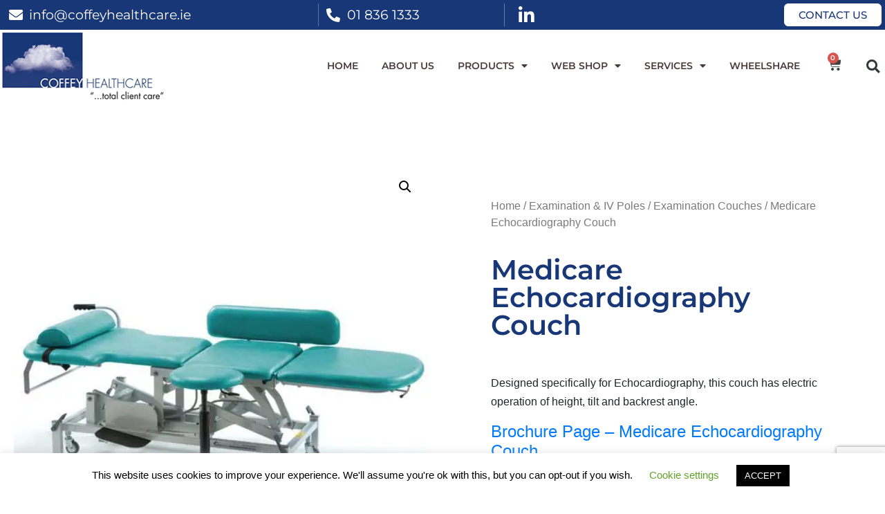

--- FILE ---
content_type: text/html; charset=UTF-8
request_url: https://coffeyhealthcare.ie/product/medicare-echocardiography-couch/
body_size: 24842
content:
<!doctype html>
<html lang="en-GB">
<head>
	<meta charset="UTF-8">
	<!-- Global site tag (gtag.js) - Google Analytics -->
	<script async src="https://www.googletagmanager.com/gtag/js?id=UA-135693410-17"></script>
	<script>
		window.dataLayer = window.dataLayer || [];
		function gtag(){dataLayer.push(arguments);}
		gtag('js', new Date());

		gtag('config', 'UA-135693410-17');
	</script>

		<meta name="viewport" content="width=device-width, initial-scale=1">
	<link rel="profile" href="http://gmpg.org/xfn/11">
	<meta name='robots' content='index, follow, max-image-preview:large, max-snippet:-1, max-video-preview:-1' />

	<!-- This site is optimized with the Yoast SEO plugin v26.8 - https://yoast.com/product/yoast-seo-wordpress/ -->
	<title>Medicare Echocardiography Couch - Coffey Healthcare</title>
	<link rel="canonical" href="https://coffeyhealthcare.ie/product/medicare-echocardiography-couch/" />
	<meta property="og:locale" content="en_GB" />
	<meta property="og:type" content="article" />
	<meta property="og:title" content="Medicare Echocardiography Couch - Coffey Healthcare" />
	<meta property="og:description" content="Designed specifically for Echocardiography, this couch has electric operation of height, tilt and backrest angle. Brochure Page - Medicare Echocardiography Couch Clinical Range Brochure" />
	<meta property="og:url" content="https://coffeyhealthcare.ie/product/medicare-echocardiography-couch/" />
	<meta property="og:site_name" content="Coffey Healthcare" />
	<meta property="article:modified_time" content="2021-08-03T06:37:39+00:00" />
	<meta property="og:image" content="https://coffeyhealthcare.ie/wp-content/uploads/2021/07/lo.jpg" />
	<meta property="og:image:width" content="480" />
	<meta property="og:image:height" content="480" />
	<meta property="og:image:type" content="image/jpeg" />
	<meta name="twitter:card" content="summary_large_image" />
	<meta name="twitter:label1" content="Estimated reading time" />
	<meta name="twitter:data1" content="2 minutes" />
	<script type="application/ld+json" class="yoast-schema-graph">{"@context":"https://schema.org","@graph":[{"@type":"WebPage","@id":"https://coffeyhealthcare.ie/product/medicare-echocardiography-couch/","url":"https://coffeyhealthcare.ie/product/medicare-echocardiography-couch/","name":"Medicare Echocardiography Couch - Coffey Healthcare","isPartOf":{"@id":"https://coffeyhealthcare.ie/#website"},"primaryImageOfPage":{"@id":"https://coffeyhealthcare.ie/product/medicare-echocardiography-couch/#primaryimage"},"image":{"@id":"https://coffeyhealthcare.ie/product/medicare-echocardiography-couch/#primaryimage"},"thumbnailUrl":"https://coffeyhealthcare.ie/wp-content/uploads/2021/07/lo.jpg","datePublished":"2021-07-20T14:00:37+00:00","dateModified":"2021-08-03T06:37:39+00:00","breadcrumb":{"@id":"https://coffeyhealthcare.ie/product/medicare-echocardiography-couch/#breadcrumb"},"inLanguage":"en-GB","potentialAction":[{"@type":"ReadAction","target":["https://coffeyhealthcare.ie/product/medicare-echocardiography-couch/"]}]},{"@type":"ImageObject","inLanguage":"en-GB","@id":"https://coffeyhealthcare.ie/product/medicare-echocardiography-couch/#primaryimage","url":"https://coffeyhealthcare.ie/wp-content/uploads/2021/07/lo.jpg","contentUrl":"https://coffeyhealthcare.ie/wp-content/uploads/2021/07/lo.jpg","width":480,"height":480},{"@type":"BreadcrumbList","@id":"https://coffeyhealthcare.ie/product/medicare-echocardiography-couch/#breadcrumb","itemListElement":[{"@type":"ListItem","position":1,"name":"Home","item":"https://coffeyhealthcare.ie/"},{"@type":"ListItem","position":2,"name":"Products","item":"https://coffeyhealthcare.ie/products/"},{"@type":"ListItem","position":3,"name":"Medicare Echocardiography Couch"}]},{"@type":"WebSite","@id":"https://coffeyhealthcare.ie/#website","url":"https://coffeyhealthcare.ie/","name":"Coffey Healthcare","description":"Total Healthcare since 1998","publisher":{"@id":"https://coffeyhealthcare.ie/#organization"},"potentialAction":[{"@type":"SearchAction","target":{"@type":"EntryPoint","urlTemplate":"https://coffeyhealthcare.ie/?s={search_term_string}"},"query-input":{"@type":"PropertyValueSpecification","valueRequired":true,"valueName":"search_term_string"}}],"inLanguage":"en-GB"},{"@type":"Organization","@id":"https://coffeyhealthcare.ie/#organization","name":"Coffey Healthcare","url":"https://coffeyhealthcare.ie/","logo":{"@type":"ImageObject","inLanguage":"en-GB","@id":"https://coffeyhealthcare.ie/#/schema/logo/image/","url":"https://coffeyhealthcare.ie/wp-content/uploads/2019/09/logo.png","contentUrl":"https://coffeyhealthcare.ie/wp-content/uploads/2019/09/logo.png","width":240,"height":103,"caption":"Coffey Healthcare"},"image":{"@id":"https://coffeyhealthcare.ie/#/schema/logo/image/"}}]}</script>
	<!-- / Yoast SEO plugin. -->


<link rel='dns-prefetch' href='//stackpath.bootstrapcdn.com' />
<link rel="alternate" type="application/rss+xml" title="Coffey Healthcare &raquo; Feed" href="https://coffeyhealthcare.ie/feed/" />
<link rel="alternate" type="application/rss+xml" title="Coffey Healthcare &raquo; Comments Feed" href="https://coffeyhealthcare.ie/comments/feed/" />
<link rel="alternate" title="oEmbed (JSON)" type="application/json+oembed" href="https://coffeyhealthcare.ie/wp-json/oembed/1.0/embed?url=https%3A%2F%2Fcoffeyhealthcare.ie%2Fproduct%2Fmedicare-echocardiography-couch%2F" />
<link rel="alternate" title="oEmbed (XML)" type="text/xml+oembed" href="https://coffeyhealthcare.ie/wp-json/oembed/1.0/embed?url=https%3A%2F%2Fcoffeyhealthcare.ie%2Fproduct%2Fmedicare-echocardiography-couch%2F&#038;format=xml" />
<style id='wp-img-auto-sizes-contain-inline-css'>
img:is([sizes=auto i],[sizes^="auto," i]){contain-intrinsic-size:3000px 1500px}
/*# sourceURL=wp-img-auto-sizes-contain-inline-css */
</style>
<style id='wp-emoji-styles-inline-css'>

	img.wp-smiley, img.emoji {
		display: inline !important;
		border: none !important;
		box-shadow: none !important;
		height: 1em !important;
		width: 1em !important;
		margin: 0 0.07em !important;
		vertical-align: -0.1em !important;
		background: none !important;
		padding: 0 !important;
	}
/*# sourceURL=wp-emoji-styles-inline-css */
</style>
<link rel='stylesheet' id='yith-wcan-shortcodes-css' href='https://coffeyhealthcare.ie/wp-content/plugins/yith-woocommerce-ajax-navigation/assets/css/shortcodes.css?ver=5.16.0' media='all' />
<style id='yith-wcan-shortcodes-inline-css'>
:root{
	--yith-wcan-filters_colors_titles: #434343;
	--yith-wcan-filters_colors_background: #FFFFFF;
	--yith-wcan-filters_colors_accent: #A7144C;
	--yith-wcan-filters_colors_accent_r: 167;
	--yith-wcan-filters_colors_accent_g: 20;
	--yith-wcan-filters_colors_accent_b: 76;
	--yith-wcan-color_swatches_border_radius: 100%;
	--yith-wcan-color_swatches_size: 30px;
	--yith-wcan-labels_style_background: #FFFFFF;
	--yith-wcan-labels_style_background_hover: #A7144C;
	--yith-wcan-labels_style_background_active: #A7144C;
	--yith-wcan-labels_style_text: #434343;
	--yith-wcan-labels_style_text_hover: #FFFFFF;
	--yith-wcan-labels_style_text_active: #FFFFFF;
	--yith-wcan-anchors_style_text: #434343;
	--yith-wcan-anchors_style_text_hover: #A7144C;
	--yith-wcan-anchors_style_text_active: #A7144C;
}
/*# sourceURL=yith-wcan-shortcodes-inline-css */
</style>
<link rel='stylesheet' id='contact-form-7-css' href='https://coffeyhealthcare.ie/wp-content/plugins/contact-form-7/includes/css/styles.css?ver=6.1.4' media='all' />
<link rel='stylesheet' id='cookie-law-info-css' href='https://coffeyhealthcare.ie/wp-content/plugins/cookie-law-info/legacy/public/css/cookie-law-info-public.css?ver=3.3.9.1' media='all' />
<link rel='stylesheet' id='cookie-law-info-gdpr-css' href='https://coffeyhealthcare.ie/wp-content/plugins/cookie-law-info/legacy/public/css/cookie-law-info-gdpr.css?ver=3.3.9.1' media='all' />
<link rel='stylesheet' id='rs-plugin-settings-css' href='https://coffeyhealthcare.ie/wp-content/plugins/revslider/public/assets/css/rs6.css?ver=6.0.5' media='all' />
<style id='rs-plugin-settings-inline-css'>
#rs-demo-id {}
/*# sourceURL=rs-plugin-settings-inline-css */
</style>
<link rel='stylesheet' id='woof-css' href='https://coffeyhealthcare.ie/wp-content/plugins/woocommerce-products-filter/css/front.css?ver=1.3.7.4' media='all' />
<style id='woof-inline-css'>

.woof_products_top_panel li span, .woof_products_top_panel2 li span{background: url(https://coffeyhealthcare.ie/wp-content/plugins/woocommerce-products-filter/img/delete.png);background-size: 14px 14px;background-repeat: no-repeat;background-position: right;}
.woof_edit_view{
                    display: none;
                }

/*# sourceURL=woof-inline-css */
</style>
<link rel='stylesheet' id='chosen-drop-down-css' href='https://coffeyhealthcare.ie/wp-content/plugins/woocommerce-products-filter/js/chosen/chosen.min.css?ver=1.3.7.4' media='all' />
<link rel='stylesheet' id='woof_by_author_html_items-css' href='https://coffeyhealthcare.ie/wp-content/plugins/woocommerce-products-filter/ext/by_author/css/by_author.css?ver=1.3.7.4' media='all' />
<link rel='stylesheet' id='woof_by_instock_html_items-css' href='https://coffeyhealthcare.ie/wp-content/plugins/woocommerce-products-filter/ext/by_instock/css/by_instock.css?ver=1.3.7.4' media='all' />
<link rel='stylesheet' id='woof_by_onsales_html_items-css' href='https://coffeyhealthcare.ie/wp-content/plugins/woocommerce-products-filter/ext/by_onsales/css/by_onsales.css?ver=1.3.7.4' media='all' />
<link rel='stylesheet' id='woof_by_text_html_items-css' href='https://coffeyhealthcare.ie/wp-content/plugins/woocommerce-products-filter/ext/by_text/assets/css/front.css?ver=1.3.7.4' media='all' />
<link rel='stylesheet' id='woof_label_html_items-css' href='https://coffeyhealthcare.ie/wp-content/plugins/woocommerce-products-filter/ext/label/css/html_types/label.css?ver=1.3.7.4' media='all' />
<link rel='stylesheet' id='woof_select_radio_check_html_items-css' href='https://coffeyhealthcare.ie/wp-content/plugins/woocommerce-products-filter/ext/select_radio_check/css/html_types/select_radio_check.css?ver=1.3.7.4' media='all' />
<link rel='stylesheet' id='woof_sd_html_items_checkbox-css' href='https://coffeyhealthcare.ie/wp-content/plugins/woocommerce-products-filter/ext/smart_designer/css/elements/checkbox.css?ver=1.3.7.4' media='all' />
<link rel='stylesheet' id='woof_sd_html_items_radio-css' href='https://coffeyhealthcare.ie/wp-content/plugins/woocommerce-products-filter/ext/smart_designer/css/elements/radio.css?ver=1.3.7.4' media='all' />
<link rel='stylesheet' id='woof_sd_html_items_switcher-css' href='https://coffeyhealthcare.ie/wp-content/plugins/woocommerce-products-filter/ext/smart_designer/css/elements/switcher.css?ver=1.3.7.4' media='all' />
<link rel='stylesheet' id='woof_sd_html_items_color-css' href='https://coffeyhealthcare.ie/wp-content/plugins/woocommerce-products-filter/ext/smart_designer/css/elements/color.css?ver=1.3.7.4' media='all' />
<link rel='stylesheet' id='woof_sd_html_items_tooltip-css' href='https://coffeyhealthcare.ie/wp-content/plugins/woocommerce-products-filter/ext/smart_designer/css/tooltip.css?ver=1.3.7.4' media='all' />
<link rel='stylesheet' id='woof_sd_html_items_front-css' href='https://coffeyhealthcare.ie/wp-content/plugins/woocommerce-products-filter/ext/smart_designer/css/front.css?ver=1.3.7.4' media='all' />
<link rel='stylesheet' id='woof-switcher23-css' href='https://coffeyhealthcare.ie/wp-content/plugins/woocommerce-products-filter/css/switcher.css?ver=1.3.7.4' media='all' />
<link rel='stylesheet' id='photoswipe-css' href='https://coffeyhealthcare.ie/wp-content/plugins/woocommerce/assets/css/photoswipe/photoswipe.min.css?ver=10.4.3' media='all' />
<link rel='stylesheet' id='photoswipe-default-skin-css' href='https://coffeyhealthcare.ie/wp-content/plugins/woocommerce/assets/css/photoswipe/default-skin/default-skin.min.css?ver=10.4.3' media='all' />
<link rel='stylesheet' id='woocommerce-layout-css' href='https://coffeyhealthcare.ie/wp-content/plugins/woocommerce/assets/css/woocommerce-layout.css?ver=10.4.3' media='all' />
<link rel='stylesheet' id='woocommerce-smallscreen-css' href='https://coffeyhealthcare.ie/wp-content/plugins/woocommerce/assets/css/woocommerce-smallscreen.css?ver=10.4.3' media='only screen and (max-width: 768px)' />
<link rel='stylesheet' id='woocommerce-general-css' href='https://coffeyhealthcare.ie/wp-content/plugins/woocommerce/assets/css/woocommerce.css?ver=10.4.3' media='all' />
<style id='woocommerce-inline-inline-css'>
.woocommerce form .form-row .required { visibility: visible; }
/*# sourceURL=woocommerce-inline-inline-css */
</style>
<link rel='stylesheet' id='wpcf7-redirect-script-frontend-css' href='https://coffeyhealthcare.ie/wp-content/plugins/wpcf7-redirect/build/assets/frontend-script.css?ver=2c532d7e2be36f6af233' media='all' />
<link rel='stylesheet' id='hello-elementor-css' href='https://coffeyhealthcare.ie/wp-content/themes/hello-elementor/assets/css/reset.css?ver=3.4.6' media='all' />
<link rel='stylesheet' id='hello-elementor-child-css' href='https://coffeyhealthcare.ie/wp-content/themes/hello-elementor-child/style.css?ver=1.0.0' media='all' />
<link rel='stylesheet' id='bootstrap4-css' href='https://stackpath.bootstrapcdn.com/bootstrap/4.1.1/css/bootstrap.min.css?ver=6.9' media='all' />
<link rel='stylesheet' id='hello-elementor-theme-style-css' href='https://coffeyhealthcare.ie/wp-content/themes/hello-elementor/assets/css/theme.css?ver=3.4.6' media='all' />
<link rel='stylesheet' id='hello-elementor-header-footer-css' href='https://coffeyhealthcare.ie/wp-content/themes/hello-elementor/assets/css/header-footer.css?ver=3.4.6' media='all' />
<link rel='stylesheet' id='elementor-frontend-css' href='https://coffeyhealthcare.ie/wp-content/plugins/elementor/assets/css/frontend.min.css?ver=3.34.2' media='all' />
<link rel='stylesheet' id='widget-heading-css' href='https://coffeyhealthcare.ie/wp-content/plugins/elementor/assets/css/widget-heading.min.css?ver=3.34.2' media='all' />
<link rel='stylesheet' id='widget-image-css' href='https://coffeyhealthcare.ie/wp-content/plugins/elementor/assets/css/widget-image.min.css?ver=3.34.2' media='all' />
<link rel='stylesheet' id='widget-nav-menu-css' href='https://coffeyhealthcare.ie/wp-content/plugins/elementor-pro/assets/css/widget-nav-menu.min.css?ver=3.34.2' media='all' />
<link rel='stylesheet' id='widget-woocommerce-menu-cart-css' href='https://coffeyhealthcare.ie/wp-content/plugins/elementor-pro/assets/css/widget-woocommerce-menu-cart.min.css?ver=3.34.2' media='all' />
<link rel='stylesheet' id='widget-search-form-css' href='https://coffeyhealthcare.ie/wp-content/plugins/elementor-pro/assets/css/widget-search-form.min.css?ver=3.34.2' media='all' />
<link rel='stylesheet' id='elementor-icons-shared-0-css' href='https://coffeyhealthcare.ie/wp-content/plugins/elementor/assets/lib/font-awesome/css/fontawesome.min.css?ver=5.15.3' media='all' />
<link rel='stylesheet' id='elementor-icons-fa-solid-css' href='https://coffeyhealthcare.ie/wp-content/plugins/elementor/assets/lib/font-awesome/css/solid.min.css?ver=5.15.3' media='all' />
<link rel='stylesheet' id='widget-icon-list-css' href='https://coffeyhealthcare.ie/wp-content/plugins/elementor/assets/css/widget-icon-list.min.css?ver=3.34.2' media='all' />
<link rel='stylesheet' id='widget-form-css' href='https://coffeyhealthcare.ie/wp-content/plugins/elementor-pro/assets/css/widget-form.min.css?ver=3.34.2' media='all' />
<link rel='stylesheet' id='widget-toggle-css' href='https://coffeyhealthcare.ie/wp-content/plugins/elementor/assets/css/widget-toggle.min.css?ver=3.34.2' media='all' />
<link rel='stylesheet' id='widget-woocommerce-product-images-css' href='https://coffeyhealthcare.ie/wp-content/plugins/elementor-pro/assets/css/widget-woocommerce-product-images.min.css?ver=3.34.2' media='all' />
<link rel='stylesheet' id='widget-woocommerce-product-price-css' href='https://coffeyhealthcare.ie/wp-content/plugins/elementor-pro/assets/css/widget-woocommerce-product-price.min.css?ver=3.34.2' media='all' />
<link rel='stylesheet' id='widget-woocommerce-product-add-to-cart-css' href='https://coffeyhealthcare.ie/wp-content/plugins/elementor-pro/assets/css/widget-woocommerce-product-add-to-cart.min.css?ver=3.34.2' media='all' />
<link rel='stylesheet' id='widget-woocommerce-product-data-tabs-css' href='https://coffeyhealthcare.ie/wp-content/plugins/elementor-pro/assets/css/widget-woocommerce-product-data-tabs.min.css?ver=3.34.2' media='all' />
<link rel='stylesheet' id='widget-woocommerce-products-css' href='https://coffeyhealthcare.ie/wp-content/plugins/elementor-pro/assets/css/widget-woocommerce-products.min.css?ver=3.34.2' media='all' />
<link rel='stylesheet' id='elementor-icons-css' href='https://coffeyhealthcare.ie/wp-content/plugins/elementor/assets/lib/eicons/css/elementor-icons.min.css?ver=5.46.0' media='all' />
<link rel='stylesheet' id='elementor-post-1856-css' href='https://coffeyhealthcare.ie/wp-content/uploads/elementor/css/post-1856.css?ver=1769182771' media='all' />
<link rel='stylesheet' id='elementor-post-6-css' href='https://coffeyhealthcare.ie/wp-content/uploads/elementor/css/post-6.css?ver=1769182772' media='all' />
<link rel='stylesheet' id='elementor-post-65-css' href='https://coffeyhealthcare.ie/wp-content/uploads/elementor/css/post-65.css?ver=1769182772' media='all' />
<link rel='stylesheet' id='elementor-post-2328-css' href='https://coffeyhealthcare.ie/wp-content/uploads/elementor/css/post-2328.css?ver=1769182985' media='all' />
<link rel='stylesheet' id='elementor-gf-local-montserrat-css' href='https://coffeyhealthcare.ie/wp-content/uploads/elementor/google-fonts/css/montserrat.css?ver=1752744026' media='all' />
<link rel='stylesheet' id='elementor-icons-fa-brands-css' href='https://coffeyhealthcare.ie/wp-content/plugins/elementor/assets/lib/font-awesome/css/brands.min.css?ver=5.15.3' media='all' />
<script id="woof-husky-js-extra">
var woof_husky_txt = {"ajax_url":"https://coffeyhealthcare.ie/wp-admin/admin-ajax.php","plugin_uri":"https://coffeyhealthcare.ie/wp-content/plugins/woocommerce-products-filter/ext/by_text/","loader":"https://coffeyhealthcare.ie/wp-content/plugins/woocommerce-products-filter/ext/by_text/assets/img/ajax-loader.gif","not_found":"Nothing found!","prev":"Prev","next":"Next","site_link":"https://coffeyhealthcare.ie","default_data":{"placeholder":"","behavior":"title","search_by_full_word":0,"autocomplete":1,"how_to_open_links":0,"taxonomy_compatibility":0,"sku_compatibility":0,"custom_fields":"","search_desc_variant":0,"view_text_length":10,"min_symbols":3,"max_posts":10,"image":"","notes_for_customer":"","template":"default","max_open_height":300,"page":0}};
//# sourceURL=woof-husky-js-extra
</script>
<script src="https://coffeyhealthcare.ie/wp-content/plugins/woocommerce-products-filter/ext/by_text/assets/js/husky.js?ver=1.3.7.4" id="woof-husky-js"></script>
<script src="https://coffeyhealthcare.ie/wp-includes/js/jquery/jquery.min.js?ver=3.7.1" id="jquery-core-js"></script>
<script src="https://coffeyhealthcare.ie/wp-includes/js/jquery/jquery-migrate.min.js?ver=3.4.1" id="jquery-migrate-js"></script>
<script id="cookie-law-info-js-extra">
var Cli_Data = {"nn_cookie_ids":[],"cookielist":[],"non_necessary_cookies":[],"ccpaEnabled":"","ccpaRegionBased":"","ccpaBarEnabled":"","strictlyEnabled":["necessary","obligatoire"],"ccpaType":"gdpr","js_blocking":"","custom_integration":"","triggerDomRefresh":"","secure_cookies":""};
var cli_cookiebar_settings = {"animate_speed_hide":"500","animate_speed_show":"500","background":"#FFF","border":"#b1a6a6c2","border_on":"","button_1_button_colour":"#000","button_1_button_hover":"#000000","button_1_link_colour":"#fff","button_1_as_button":"1","button_1_new_win":"","button_2_button_colour":"#333","button_2_button_hover":"#292929","button_2_link_colour":"#444","button_2_as_button":"","button_2_hidebar":"","button_3_button_colour":"#000","button_3_button_hover":"#000000","button_3_link_colour":"#fff","button_3_as_button":"1","button_3_new_win":"","button_4_button_colour":"#000","button_4_button_hover":"#000000","button_4_link_colour":"#62a329","button_4_as_button":"","button_7_button_colour":"#61a229","button_7_button_hover":"#4e8221","button_7_link_colour":"#fff","button_7_as_button":"1","button_7_new_win":"","font_family":"inherit","header_fix":"","notify_animate_hide":"1","notify_animate_show":"","notify_div_id":"#cookie-law-info-bar","notify_position_horizontal":"right","notify_position_vertical":"bottom","scroll_close":"","scroll_close_reload":"","accept_close_reload":"","reject_close_reload":"","showagain_tab":"1","showagain_background":"#fff","showagain_border":"#000","showagain_div_id":"#cookie-law-info-again","showagain_x_position":"100px","text":"#000","show_once_yn":"","show_once":"10000","logging_on":"","as_popup":"","popup_overlay":"1","bar_heading_text":"","cookie_bar_as":"banner","popup_showagain_position":"bottom-right","widget_position":"left"};
var log_object = {"ajax_url":"https://coffeyhealthcare.ie/wp-admin/admin-ajax.php"};
//# sourceURL=cookie-law-info-js-extra
</script>
<script src="https://coffeyhealthcare.ie/wp-content/plugins/cookie-law-info/legacy/public/js/cookie-law-info-public.js?ver=3.3.9.1" id="cookie-law-info-js"></script>
<script src="https://coffeyhealthcare.ie/wp-content/plugins/revslider/public/assets/js/revolution.tools.min.js?ver=6.0" id="tp-tools-js"></script>
<script src="https://coffeyhealthcare.ie/wp-content/plugins/revslider/public/assets/js/rs6.min.js?ver=6.0.5" id="revmin-js"></script>
<script src="https://coffeyhealthcare.ie/wp-content/plugins/woocommerce/assets/js/jquery-blockui/jquery.blockUI.min.js?ver=2.7.0-wc.10.4.3" id="wc-jquery-blockui-js" defer data-wp-strategy="defer"></script>
<script id="wc-add-to-cart-js-extra">
var wc_add_to_cart_params = {"ajax_url":"/wp-admin/admin-ajax.php","wc_ajax_url":"/?wc-ajax=%%endpoint%%","i18n_view_cart":"View basket","cart_url":"https://coffeyhealthcare.ie/basket/","is_cart":"","cart_redirect_after_add":"no"};
//# sourceURL=wc-add-to-cart-js-extra
</script>
<script src="https://coffeyhealthcare.ie/wp-content/plugins/woocommerce/assets/js/frontend/add-to-cart.min.js?ver=10.4.3" id="wc-add-to-cart-js" defer data-wp-strategy="defer"></script>
<script src="https://coffeyhealthcare.ie/wp-content/plugins/woocommerce/assets/js/zoom/jquery.zoom.min.js?ver=1.7.21-wc.10.4.3" id="wc-zoom-js" defer data-wp-strategy="defer"></script>
<script src="https://coffeyhealthcare.ie/wp-content/plugins/woocommerce/assets/js/flexslider/jquery.flexslider.min.js?ver=2.7.2-wc.10.4.3" id="wc-flexslider-js" defer data-wp-strategy="defer"></script>
<script src="https://coffeyhealthcare.ie/wp-content/plugins/woocommerce/assets/js/photoswipe/photoswipe.min.js?ver=4.1.1-wc.10.4.3" id="wc-photoswipe-js" defer data-wp-strategy="defer"></script>
<script src="https://coffeyhealthcare.ie/wp-content/plugins/woocommerce/assets/js/photoswipe/photoswipe-ui-default.min.js?ver=4.1.1-wc.10.4.3" id="wc-photoswipe-ui-default-js" defer data-wp-strategy="defer"></script>
<script id="wc-single-product-js-extra">
var wc_single_product_params = {"i18n_required_rating_text":"Please select a rating","i18n_rating_options":["1 of 5 stars","2 of 5 stars","3 of 5 stars","4 of 5 stars","5 of 5 stars"],"i18n_product_gallery_trigger_text":"View full-screen image gallery","review_rating_required":"yes","flexslider":{"rtl":false,"animation":"slide","smoothHeight":true,"directionNav":false,"controlNav":"thumbnails","slideshow":false,"animationSpeed":500,"animationLoop":false,"allowOneSlide":false},"zoom_enabled":"1","zoom_options":[],"photoswipe_enabled":"1","photoswipe_options":{"shareEl":false,"closeOnScroll":false,"history":false,"hideAnimationDuration":0,"showAnimationDuration":0},"flexslider_enabled":"1"};
//# sourceURL=wc-single-product-js-extra
</script>
<script src="https://coffeyhealthcare.ie/wp-content/plugins/woocommerce/assets/js/frontend/single-product.min.js?ver=10.4.3" id="wc-single-product-js" defer data-wp-strategy="defer"></script>
<script src="https://coffeyhealthcare.ie/wp-content/plugins/woocommerce/assets/js/js-cookie/js.cookie.min.js?ver=2.1.4-wc.10.4.3" id="wc-js-cookie-js" defer data-wp-strategy="defer"></script>
<script id="woocommerce-js-extra">
var woocommerce_params = {"ajax_url":"/wp-admin/admin-ajax.php","wc_ajax_url":"/?wc-ajax=%%endpoint%%","i18n_password_show":"Show password","i18n_password_hide":"Hide password"};
//# sourceURL=woocommerce-js-extra
</script>
<script src="https://coffeyhealthcare.ie/wp-content/plugins/woocommerce/assets/js/frontend/woocommerce.min.js?ver=10.4.3" id="woocommerce-js" defer data-wp-strategy="defer"></script>
<link rel="https://api.w.org/" href="https://coffeyhealthcare.ie/wp-json/" /><link rel="alternate" title="JSON" type="application/json" href="https://coffeyhealthcare.ie/wp-json/wp/v2/product/4273" /><link rel="EditURI" type="application/rsd+xml" title="RSD" href="https://coffeyhealthcare.ie/xmlrpc.php?rsd" />
<meta name="generator" content="WordPress 6.9" />
<meta name="generator" content="WooCommerce 10.4.3" />
<link rel='shortlink' href='https://coffeyhealthcare.ie/?p=4273' />
<meta name="description" content="Designed specifically for Echocardiography, this couch has electric operation of height, tilt and backrest angle.
Brochure Page - Medicare Echocardiography Couch
Clinical Range Brochure">
	<noscript><style>.woocommerce-product-gallery{ opacity: 1 !important; }</style></noscript>
	<meta name="generator" content="Elementor 3.34.2; features: additional_custom_breakpoints; settings: css_print_method-external, google_font-enabled, font_display-auto">
			<style>
				.e-con.e-parent:nth-of-type(n+4):not(.e-lazyloaded):not(.e-no-lazyload),
				.e-con.e-parent:nth-of-type(n+4):not(.e-lazyloaded):not(.e-no-lazyload) * {
					background-image: none !important;
				}
				@media screen and (max-height: 1024px) {
					.e-con.e-parent:nth-of-type(n+3):not(.e-lazyloaded):not(.e-no-lazyload),
					.e-con.e-parent:nth-of-type(n+3):not(.e-lazyloaded):not(.e-no-lazyload) * {
						background-image: none !important;
					}
				}
				@media screen and (max-height: 640px) {
					.e-con.e-parent:nth-of-type(n+2):not(.e-lazyloaded):not(.e-no-lazyload),
					.e-con.e-parent:nth-of-type(n+2):not(.e-lazyloaded):not(.e-no-lazyload) * {
						background-image: none !important;
					}
				}
			</style>
			<meta name="generator" content="Powered by Slider Revolution 6.0.5 - responsive, Mobile-Friendly Slider Plugin for WordPress with comfortable drag and drop interface." />
<link rel="icon" href="https://coffeyhealthcare.ie/wp-content/uploads/2019/09/cropped-logo-1-32x32.png" sizes="32x32" />
<link rel="icon" href="https://coffeyhealthcare.ie/wp-content/uploads/2019/09/cropped-logo-1-192x192.png" sizes="192x192" />
<link rel="apple-touch-icon" href="https://coffeyhealthcare.ie/wp-content/uploads/2019/09/cropped-logo-1-180x180.png" />
<meta name="msapplication-TileImage" content="https://coffeyhealthcare.ie/wp-content/uploads/2019/09/cropped-logo-1-270x270.png" />
<script type="text/javascript">function setREVStartSize(a){try{var b,c=document.getElementById(a.c).parentNode.offsetWidth;if(c=0===c||isNaN(c)?window.innerWidth:c,a.tabw=void 0===a.tabw?0:parseInt(a.tabw),a.thumbw=void 0===a.thumbw?0:parseInt(a.thumbw),a.tabh=void 0===a.tabh?0:parseInt(a.tabh),a.thumbh=void 0===a.thumbh?0:parseInt(a.thumbh),a.tabhide=void 0===a.tabhide?0:parseInt(a.tabhide),a.thumbhide=void 0===a.thumbhide?0:parseInt(a.thumbhide),a.mh=void 0===a.mh||""==a.mh?0:a.mh,"fullscreen"===a.layout||"fullscreen"===a.l)b=Math.max(a.mh,window.innerHeight);else{for(var d in a.gw=Array.isArray(a.gw)?a.gw:[a.gw],a.rl)(void 0===a.gw[d]||0===a.gw[d])&&(a.gw[d]=a.gw[d-1]);for(var d in a.gh=void 0===a.el||""===a.el||Array.isArray(a.el)&&0==a.el.length?a.gh:a.el,a.gh=Array.isArray(a.gh)?a.gh:[a.gh],a.rl)(void 0===a.gh[d]||0===a.gh[d])&&(a.gh[d]=a.gh[d-1]);var e,f=Array(a.rl.length),g=0;for(var d in a.tabw=a.tabhide>=c?0:a.tabw,a.thumbw=a.thumbhide>=c?0:a.thumbw,a.tabh=a.tabhide>=c?0:a.tabh,a.thumbh=a.thumbhide>=c?0:a.thumbh,a.rl)f[d]=a.rl[d]<window.innerWidth?0:a.rl[d];for(var d in e=f[0],f)e>f[d]&&0<f[d]&&(e=f[d],g=d);var h=c>a.gw[g]+a.tabw+a.thumbw?1:(c-(a.tabw+a.thumbw))/a.gw[g];b=a.gh[g]*h+(a.tabh+a.thumbh)}void 0===window.rs_init_css&&(window.rs_init_css=document.head.appendChild(document.createElement("style"))),document.getElementById(a.c).height=b,window.rs_init_css.innerHTML+="#"+a.c+"_wrapper { height: "+b+"px }"}catch(a){console.log("Failure at Presize of Slider:"+a)}};</script>
		<style id="wp-custom-css">
			.checkout #customer_details > .col-1,
.checkout #customer_details > .col-2{
	all: unset;
}
.form-row {
	display: block
}		</style>
		</head>
<body class="wp-singular product-template-default single single-product postid-4273 wp-custom-logo wp-embed-responsive wp-theme-hello-elementor wp-child-theme-hello-elementor-child theme-hello-elementor woocommerce woocommerce-page woocommerce-no-js yith-wcan-free hello-elementor-default elementor-default elementor-template-full-width elementor-kit-1856 elementor-page-2328">

		<header data-elementor-type="header" data-elementor-id="6" class="elementor elementor-6 elementor-location-header" data-elementor-post-type="elementor_library">
					<section class="elementor-section elementor-top-section elementor-element elementor-element-97d48ed elementor-hidden-phone elementor-section-boxed elementor-section-height-default elementor-section-height-default" data-id="97d48ed" data-element_type="section" data-settings="{&quot;background_background&quot;:&quot;classic&quot;}">
						<div class="elementor-container elementor-column-gap-no">
					<div class="elementor-column elementor-col-16 elementor-top-column elementor-element elementor-element-d393b8f" data-id="d393b8f" data-element_type="column">
			<div class="elementor-widget-wrap elementor-element-populated">
						<div class="elementor-element elementor-element-7a3b81c elementor-view-default elementor-widget elementor-widget-icon" data-id="7a3b81c" data-element_type="widget" data-widget_type="icon.default">
				<div class="elementor-widget-container">
							<div class="elementor-icon-wrapper">
			<div class="elementor-icon">
			<i aria-hidden="true" class="fas fa-envelope"></i>			</div>
		</div>
						</div>
				</div>
					</div>
		</div>
				<div class="elementor-column elementor-col-16 elementor-top-column elementor-element elementor-element-1f781ab" data-id="1f781ab" data-element_type="column">
			<div class="elementor-widget-wrap elementor-element-populated">
						<div class="elementor-element elementor-element-1ef393e elementor-widget elementor-widget-heading" data-id="1ef393e" data-element_type="widget" data-widget_type="heading.default">
				<div class="elementor-widget-container">
					<h2 class="elementor-heading-title elementor-size-default"><a href="mailto:info@coffeyhealthcare.ie">info@coffeyhealthcare.ie</a></h2>				</div>
				</div>
					</div>
		</div>
				<div class="elementor-column elementor-col-16 elementor-top-column elementor-element elementor-element-1e84991" data-id="1e84991" data-element_type="column">
			<div class="elementor-widget-wrap elementor-element-populated">
						<div class="elementor-element elementor-element-da941fd elementor-view-default elementor-widget elementor-widget-icon" data-id="da941fd" data-element_type="widget" data-widget_type="icon.default">
				<div class="elementor-widget-container">
							<div class="elementor-icon-wrapper">
			<div class="elementor-icon">
			<i aria-hidden="true" class="fas fa-phone-alt"></i>			</div>
		</div>
						</div>
				</div>
					</div>
		</div>
				<div class="elementor-column elementor-col-16 elementor-top-column elementor-element elementor-element-8d03f69" data-id="8d03f69" data-element_type="column">
			<div class="elementor-widget-wrap elementor-element-populated">
						<div class="elementor-element elementor-element-5b998a1 elementor-widget elementor-widget-heading" data-id="5b998a1" data-element_type="widget" data-widget_type="heading.default">
				<div class="elementor-widget-container">
					<h2 class="elementor-heading-title elementor-size-default"><a href="tel:0035318361333">01 836 1333</a></h2>				</div>
				</div>
					</div>
		</div>
				<div class="elementor-column elementor-col-16 elementor-top-column elementor-element elementor-element-0ec7178" data-id="0ec7178" data-element_type="column">
			<div class="elementor-widget-wrap elementor-element-populated">
						<div class="elementor-element elementor-element-18e42fa elementor-view-default elementor-widget elementor-widget-icon" data-id="18e42fa" data-element_type="widget" data-widget_type="icon.default">
				<div class="elementor-widget-container">
							<div class="elementor-icon-wrapper">
			<a class="elementor-icon" href="https://ie.linkedin.com/company/coffey-healthcare-ltd">
			<i aria-hidden="true" class="fab fa-linkedin-in"></i>			</a>
		</div>
						</div>
				</div>
					</div>
		</div>
				<div class="elementor-column elementor-col-16 elementor-top-column elementor-element elementor-element-a268eb6" data-id="a268eb6" data-element_type="column">
			<div class="elementor-widget-wrap elementor-element-populated">
						<div class="elementor-element elementor-element-7e9851f elementor-align-right elementor-widget elementor-widget-button" data-id="7e9851f" data-element_type="widget" data-widget_type="button.default">
				<div class="elementor-widget-container">
									<div class="elementor-button-wrapper">
					<a class="elementor-button elementor-button-link elementor-size-sm" href="/contact-us/">
						<span class="elementor-button-content-wrapper">
									<span class="elementor-button-text">CONTACT US</span>
					</span>
					</a>
				</div>
								</div>
				</div>
					</div>
		</div>
					</div>
		</section>
				<section class="elementor-section elementor-top-section elementor-element elementor-element-12cd3db elementor-section-boxed elementor-section-height-default elementor-section-height-default" data-id="12cd3db" data-element_type="section">
						<div class="elementor-container elementor-column-gap-no">
					<div class="elementor-column elementor-col-33 elementor-top-column elementor-element elementor-element-7c88dac" data-id="7c88dac" data-element_type="column">
			<div class="elementor-widget-wrap elementor-element-populated">
						<div class="elementor-element elementor-element-ee83829 elementor-widget elementor-widget-theme-site-logo elementor-widget-image" data-id="ee83829" data-element_type="widget" data-widget_type="theme-site-logo.default">
				<div class="elementor-widget-container">
											<a href="https://coffeyhealthcare.ie">
			<img loading="lazy" width="240" height="103" src="https://coffeyhealthcare.ie/wp-content/uploads/2019/09/cropped-logo.png" class="attachment-full size-full wp-image-58" alt="" />				</a>
											</div>
				</div>
					</div>
		</div>
				<div class="elementor-column elementor-col-33 elementor-top-column elementor-element elementor-element-b152b32" data-id="b152b32" data-element_type="column">
			<div class="elementor-widget-wrap elementor-element-populated">
						<div class="elementor-element elementor-element-fdff500 elementor-nav-menu__align-end elementor-nav-menu--dropdown-mobile elementor-nav-menu--stretch elementor-nav-menu__text-align-center elementor-nav-menu--toggle elementor-nav-menu--burger elementor-widget elementor-widget-nav-menu" data-id="fdff500" data-element_type="widget" data-settings="{&quot;full_width&quot;:&quot;stretch&quot;,&quot;layout&quot;:&quot;horizontal&quot;,&quot;submenu_icon&quot;:{&quot;value&quot;:&quot;&lt;i class=\&quot;fas fa-caret-down\&quot; aria-hidden=\&quot;true\&quot;&gt;&lt;\/i&gt;&quot;,&quot;library&quot;:&quot;fa-solid&quot;},&quot;toggle&quot;:&quot;burger&quot;}" data-widget_type="nav-menu.default">
				<div class="elementor-widget-container">
								<nav aria-label="Menu" class="elementor-nav-menu--main elementor-nav-menu__container elementor-nav-menu--layout-horizontal e--pointer-underline e--animation-fade">
				<ul id="menu-1-fdff500" class="elementor-nav-menu"><li class="menu-item menu-item-type-post_type menu-item-object-page menu-item-home menu-item-28"><a href="https://coffeyhealthcare.ie/" class="elementor-item">Home</a></li>
<li class="menu-item menu-item-type-post_type menu-item-object-page menu-item-29"><a href="https://coffeyhealthcare.ie/about-us/" class="elementor-item">About Us</a></li>
<li class="menu-item menu-item-type-taxonomy menu-item-object-product_cat menu-item-has-children menu-item-1082"><a href="https://coffeyhealthcare.ie/product-category/hospital-beds/" class="elementor-item">Products</a>
<ul class="sub-menu elementor-nav-menu--dropdown">
	<li class="menu-item menu-item-type-taxonomy menu-item-object-product_cat menu-item-1402"><a href="https://coffeyhealthcare.ie/product-category/bariatric-equipment/" class="elementor-sub-item">Bariatric Equipment</a></li>
	<li class="menu-item menu-item-type-taxonomy menu-item-object-product_cat menu-item-7768"><a href="https://coffeyhealthcare.ie/product-category/belintra-healthcare-logistical-solutions/" class="elementor-sub-item">Belintra Healthcare Logistical Solutions</a></li>
	<li class="menu-item menu-item-type-taxonomy menu-item-object-product_cat menu-item-2005"><a href="https://coffeyhealthcare.ie/product-category/commodes/" class="elementor-sub-item">Commodes &amp; Toilet</a></li>
	<li class="menu-item menu-item-type-taxonomy menu-item-object-product_cat menu-item-7522"><a href="https://coffeyhealthcare.ie/product-category/%d1%81ompression-socks/" class="elementor-sub-item">Compression Socks</a></li>
	<li class="menu-item menu-item-type-taxonomy menu-item-object-product_cat menu-item-2006"><a href="https://coffeyhealthcare.ie/product-category/incontinence-pads/" class="elementor-sub-item">Continence Care</a></li>
	<li class="menu-item menu-item-type-taxonomy menu-item-object-product_cat current_page_parent menu-item-2947"><a href="https://coffeyhealthcare.ie/product-category/consumables/" class="elementor-sub-item">Consumables</a></li>
	<li class="menu-item menu-item-type-taxonomy menu-item-object-product_cat menu-item-4235"><a href="https://coffeyhealthcare.ie/product-category/data-management/" class="elementor-sub-item">Data Management</a></li>
	<li class="menu-item menu-item-type-taxonomy menu-item-object-product_cat menu-item-1407"><a href="https://coffeyhealthcare.ie/product-category/dynamic-mattresses/" class="elementor-sub-item">Dynamic Mattresses</a></li>
	<li class="menu-item menu-item-type-taxonomy menu-item-object-product_cat menu-item-7022"><a href="https://coffeyhealthcare.ie/product-category/drying-cabinets/" class="elementor-sub-item">Drying Cabinets</a></li>
	<li class="menu-item menu-item-type-taxonomy menu-item-object-product_cat menu-item-6057"><a href="https://coffeyhealthcare.ie/product-category/ergonomic-seating/" class="elementor-sub-item">Ergonomic Seating</a></li>
	<li class="menu-item menu-item-type-taxonomy menu-item-object-product_cat current-product-ancestor menu-item-9633"><a href="https://coffeyhealthcare.ie/product-category/examination-suturing/" class="elementor-sub-item">Examination &amp; IV Poles</a></li>
	<li class="menu-item menu-item-type-taxonomy menu-item-object-product_cat menu-item-8041"><a href="https://coffeyhealthcare.ie/product-category/gynaecologist-range/" class="elementor-sub-item">Gynaecologist Range</a></li>
	<li class="menu-item menu-item-type-taxonomy menu-item-object-product_cat menu-item-6533"><a href="https://coffeyhealthcare.ie/product-category/linen-products/" class="elementor-sub-item">Healthcare Linen Products</a></li>
	<li class="menu-item menu-item-type-taxonomy menu-item-object-product_cat menu-item-4507"><a href="https://coffeyhealthcare.ie/product-category/hospital-furniture/" class="elementor-sub-item">Hospital Furniture</a></li>
	<li class="menu-item menu-item-type-taxonomy menu-item-object-product_cat menu-item-2003"><a href="https://coffeyhealthcare.ie/product-category/hospital-transport-chairs/" class="elementor-sub-item">Hospital Transport Chairs</a></li>
	<li class="menu-item menu-item-type-taxonomy menu-item-object-product_cat menu-item-3827"><a href="https://coffeyhealthcare.ie/product-category/led-sky-ceilings/" class="elementor-sub-item">LED Sky Ceilings</a></li>
	<li class="menu-item menu-item-type-taxonomy menu-item-object-product_cat menu-item-9634"><a href="https://coffeyhealthcare.ie/product-category/maternity-birth-equipment/" class="elementor-sub-item">Maternity &amp; Birth Equipment</a></li>
	<li class="menu-item menu-item-type-taxonomy menu-item-object-product_cat menu-item-1405"><a href="https://coffeyhealthcare.ie/product-category/hospital-beds/" class="elementor-sub-item">Linet Hospital Beds</a></li>
	<li class="menu-item menu-item-type-taxonomy menu-item-object-product_cat menu-item-9558"><a href="https://coffeyhealthcare.ie/product-category/neonatal-equipment/" class="elementor-sub-item">Neonatal Equipment</a></li>
	<li class="menu-item menu-item-type-taxonomy menu-item-object-product_cat menu-item-1403"><a href="https://coffeyhealthcare.ie/product-category/measurement-systems-scales/" class="elementor-sub-item">Measurement Systems &amp; Scales</a></li>
	<li class="menu-item menu-item-type-taxonomy menu-item-object-product_cat menu-item-9555"><a href="https://coffeyhealthcare.ie/product-category/temperature-control-equipment/" class="elementor-sub-item">Temperature Control Equipment</a></li>
	<li class="menu-item menu-item-type-taxonomy menu-item-object-product_cat menu-item-1411"><a href="https://coffeyhealthcare.ie/product-category/moving-and-handling/" class="elementor-sub-item">Moving &amp; Handling</a></li>
	<li class="menu-item menu-item-type-taxonomy menu-item-object-product_cat menu-item-8559"><a href="https://coffeyhealthcare.ie/product-category/nursing-home-care-equipment/" class="elementor-sub-item">Nursing Home Care Equipment</a></li>
	<li class="menu-item menu-item-type-taxonomy menu-item-object-product_cat menu-item-2776"><a href="https://coffeyhealthcare.ie/product-category/automated-medication-management-systems/" class="elementor-sub-item">STOCKART Medication Management</a></li>
	<li class="menu-item menu-item-type-taxonomy menu-item-object-product_cat menu-item-1412"><a href="https://coffeyhealthcare.ie/product-category/patient-monitoring/" class="elementor-sub-item">Patient Monitoring</a></li>
	<li class="menu-item menu-item-type-taxonomy menu-item-object-product_cat menu-item-2857"><a href="https://coffeyhealthcare.ie/product-category/patient-slings-hoists/" class="elementor-sub-item">Patient Slings &amp; Hoists</a></li>
	<li class="menu-item menu-item-type-taxonomy menu-item-object-product_cat menu-item-2004"><a href="https://coffeyhealthcare.ie/product-category/patient-trolleys/" class="elementor-sub-item">Patient Trolleys</a></li>
	<li class="menu-item menu-item-type-taxonomy menu-item-object-product_cat menu-item-1408"><a href="https://coffeyhealthcare.ie/product-category/pressure-relieving-cushions/" class="elementor-sub-item">Pressure Relieving Cushions</a></li>
	<li class="menu-item menu-item-type-taxonomy menu-item-object-product_cat menu-item-1409"><a href="https://coffeyhealthcare.ie/product-category/storage-solutions/" class="elementor-sub-item">ScanModul® Storage &amp; Transport Solutions</a></li>
	<li class="menu-item menu-item-type-taxonomy menu-item-object-product_cat menu-item-2002"><a href="https://coffeyhealthcare.ie/product-category/shower-chairs-seats/" class="elementor-sub-item">Shower Chairs &amp; Seats</a></li>
	<li class="menu-item menu-item-type-taxonomy menu-item-object-product_cat menu-item-2661"><a href="https://coffeyhealthcare.ie/product-category/shower-trolleys/" class="elementor-sub-item">Shower Trolleys</a></li>
	<li class="menu-item menu-item-type-taxonomy menu-item-object-product_cat menu-item-1406"><a href="https://coffeyhealthcare.ie/product-category/static-and-dynamic-matteresses-cushions/" class="elementor-sub-item">Static Mattresses</a></li>
	<li class="menu-item menu-item-type-taxonomy menu-item-object-product_cat menu-item-9053"><a href="https://coffeyhealthcare.ie/product-category/vela-chairs/" class="elementor-sub-item">VELA Chairs</a></li>
	<li class="menu-item menu-item-type-taxonomy menu-item-object-product_cat menu-item-2263"><a href="https://coffeyhealthcare.ie/product-category/walking-aids/" class="elementor-sub-item">Walking Aids</a></li>
	<li class="menu-item menu-item-type-taxonomy menu-item-object-product_cat menu-item-1415"><a href="https://coffeyhealthcare.ie/product-category/washer-disinfectors/" class="elementor-sub-item">Washer Disinfectors</a></li>
	<li class="menu-item menu-item-type-taxonomy menu-item-object-product_cat menu-item-2001"><a href="https://coffeyhealthcare.ie/product-category/wheelchairs/" class="elementor-sub-item">Wheelchairs</a></li>
</ul>
</li>
<li class="menu-item menu-item-type-taxonomy menu-item-object-product_cat menu-item-has-children menu-item-9536"><a href="https://coffeyhealthcare.ie/product-category/incontinence-pads/" class="elementor-item">WEB SHOP</a>
<ul class="sub-menu elementor-nav-menu--dropdown">
	<li class="menu-item menu-item-type-taxonomy menu-item-object-product_cat menu-item-9535"><a href="https://coffeyhealthcare.ie/product-category/%d1%81ompression-socks/" class="elementor-sub-item">Compression Socks</a></li>
	<li class="menu-item menu-item-type-taxonomy menu-item-object-product_cat menu-item-4298"><a href="https://coffeyhealthcare.ie/product-category/incontinence-pads/" class="elementor-sub-item">Continence Care</a></li>
</ul>
</li>
<li class="menu-item menu-item-type-post_type menu-item-object-page menu-item-has-children menu-item-40"><a href="https://coffeyhealthcare.ie/services/" class="elementor-item">Services</a>
<ul class="sub-menu elementor-nav-menu--dropdown">
	<li class="menu-item menu-item-type-post_type menu-item-object-page menu-item-41"><a href="https://coffeyhealthcare.ie/rentals/" class="elementor-sub-item">Rentals</a></li>
	<li class="menu-item menu-item-type-post_type menu-item-object-page menu-item-42"><a href="https://coffeyhealthcare.ie/maintenance/" class="elementor-sub-item">Maintenance</a></li>
</ul>
</li>
<li class="menu-item menu-item-type-post_type menu-item-object-page menu-item-9036"><a href="https://coffeyhealthcare.ie/wheelshare/" class="elementor-item">WheelShare</a></li>
</ul>			</nav>
					<div class="elementor-menu-toggle" role="button" tabindex="0" aria-label="Menu Toggle" aria-expanded="false">
			<i aria-hidden="true" role="presentation" class="elementor-menu-toggle__icon--open eicon-menu-bar"></i><i aria-hidden="true" role="presentation" class="elementor-menu-toggle__icon--close eicon-close"></i>		</div>
					<nav class="elementor-nav-menu--dropdown elementor-nav-menu__container" aria-hidden="true">
				<ul id="menu-2-fdff500" class="elementor-nav-menu"><li class="menu-item menu-item-type-post_type menu-item-object-page menu-item-home menu-item-28"><a href="https://coffeyhealthcare.ie/" class="elementor-item" tabindex="-1">Home</a></li>
<li class="menu-item menu-item-type-post_type menu-item-object-page menu-item-29"><a href="https://coffeyhealthcare.ie/about-us/" class="elementor-item" tabindex="-1">About Us</a></li>
<li class="menu-item menu-item-type-taxonomy menu-item-object-product_cat menu-item-has-children menu-item-1082"><a href="https://coffeyhealthcare.ie/product-category/hospital-beds/" class="elementor-item" tabindex="-1">Products</a>
<ul class="sub-menu elementor-nav-menu--dropdown">
	<li class="menu-item menu-item-type-taxonomy menu-item-object-product_cat menu-item-1402"><a href="https://coffeyhealthcare.ie/product-category/bariatric-equipment/" class="elementor-sub-item" tabindex="-1">Bariatric Equipment</a></li>
	<li class="menu-item menu-item-type-taxonomy menu-item-object-product_cat menu-item-7768"><a href="https://coffeyhealthcare.ie/product-category/belintra-healthcare-logistical-solutions/" class="elementor-sub-item" tabindex="-1">Belintra Healthcare Logistical Solutions</a></li>
	<li class="menu-item menu-item-type-taxonomy menu-item-object-product_cat menu-item-2005"><a href="https://coffeyhealthcare.ie/product-category/commodes/" class="elementor-sub-item" tabindex="-1">Commodes &amp; Toilet</a></li>
	<li class="menu-item menu-item-type-taxonomy menu-item-object-product_cat menu-item-7522"><a href="https://coffeyhealthcare.ie/product-category/%d1%81ompression-socks/" class="elementor-sub-item" tabindex="-1">Compression Socks</a></li>
	<li class="menu-item menu-item-type-taxonomy menu-item-object-product_cat menu-item-2006"><a href="https://coffeyhealthcare.ie/product-category/incontinence-pads/" class="elementor-sub-item" tabindex="-1">Continence Care</a></li>
	<li class="menu-item menu-item-type-taxonomy menu-item-object-product_cat current_page_parent menu-item-2947"><a href="https://coffeyhealthcare.ie/product-category/consumables/" class="elementor-sub-item" tabindex="-1">Consumables</a></li>
	<li class="menu-item menu-item-type-taxonomy menu-item-object-product_cat menu-item-4235"><a href="https://coffeyhealthcare.ie/product-category/data-management/" class="elementor-sub-item" tabindex="-1">Data Management</a></li>
	<li class="menu-item menu-item-type-taxonomy menu-item-object-product_cat menu-item-1407"><a href="https://coffeyhealthcare.ie/product-category/dynamic-mattresses/" class="elementor-sub-item" tabindex="-1">Dynamic Mattresses</a></li>
	<li class="menu-item menu-item-type-taxonomy menu-item-object-product_cat menu-item-7022"><a href="https://coffeyhealthcare.ie/product-category/drying-cabinets/" class="elementor-sub-item" tabindex="-1">Drying Cabinets</a></li>
	<li class="menu-item menu-item-type-taxonomy menu-item-object-product_cat menu-item-6057"><a href="https://coffeyhealthcare.ie/product-category/ergonomic-seating/" class="elementor-sub-item" tabindex="-1">Ergonomic Seating</a></li>
	<li class="menu-item menu-item-type-taxonomy menu-item-object-product_cat current-product-ancestor menu-item-9633"><a href="https://coffeyhealthcare.ie/product-category/examination-suturing/" class="elementor-sub-item" tabindex="-1">Examination &amp; IV Poles</a></li>
	<li class="menu-item menu-item-type-taxonomy menu-item-object-product_cat menu-item-8041"><a href="https://coffeyhealthcare.ie/product-category/gynaecologist-range/" class="elementor-sub-item" tabindex="-1">Gynaecologist Range</a></li>
	<li class="menu-item menu-item-type-taxonomy menu-item-object-product_cat menu-item-6533"><a href="https://coffeyhealthcare.ie/product-category/linen-products/" class="elementor-sub-item" tabindex="-1">Healthcare Linen Products</a></li>
	<li class="menu-item menu-item-type-taxonomy menu-item-object-product_cat menu-item-4507"><a href="https://coffeyhealthcare.ie/product-category/hospital-furniture/" class="elementor-sub-item" tabindex="-1">Hospital Furniture</a></li>
	<li class="menu-item menu-item-type-taxonomy menu-item-object-product_cat menu-item-2003"><a href="https://coffeyhealthcare.ie/product-category/hospital-transport-chairs/" class="elementor-sub-item" tabindex="-1">Hospital Transport Chairs</a></li>
	<li class="menu-item menu-item-type-taxonomy menu-item-object-product_cat menu-item-3827"><a href="https://coffeyhealthcare.ie/product-category/led-sky-ceilings/" class="elementor-sub-item" tabindex="-1">LED Sky Ceilings</a></li>
	<li class="menu-item menu-item-type-taxonomy menu-item-object-product_cat menu-item-9634"><a href="https://coffeyhealthcare.ie/product-category/maternity-birth-equipment/" class="elementor-sub-item" tabindex="-1">Maternity &amp; Birth Equipment</a></li>
	<li class="menu-item menu-item-type-taxonomy menu-item-object-product_cat menu-item-1405"><a href="https://coffeyhealthcare.ie/product-category/hospital-beds/" class="elementor-sub-item" tabindex="-1">Linet Hospital Beds</a></li>
	<li class="menu-item menu-item-type-taxonomy menu-item-object-product_cat menu-item-9558"><a href="https://coffeyhealthcare.ie/product-category/neonatal-equipment/" class="elementor-sub-item" tabindex="-1">Neonatal Equipment</a></li>
	<li class="menu-item menu-item-type-taxonomy menu-item-object-product_cat menu-item-1403"><a href="https://coffeyhealthcare.ie/product-category/measurement-systems-scales/" class="elementor-sub-item" tabindex="-1">Measurement Systems &amp; Scales</a></li>
	<li class="menu-item menu-item-type-taxonomy menu-item-object-product_cat menu-item-9555"><a href="https://coffeyhealthcare.ie/product-category/temperature-control-equipment/" class="elementor-sub-item" tabindex="-1">Temperature Control Equipment</a></li>
	<li class="menu-item menu-item-type-taxonomy menu-item-object-product_cat menu-item-1411"><a href="https://coffeyhealthcare.ie/product-category/moving-and-handling/" class="elementor-sub-item" tabindex="-1">Moving &amp; Handling</a></li>
	<li class="menu-item menu-item-type-taxonomy menu-item-object-product_cat menu-item-8559"><a href="https://coffeyhealthcare.ie/product-category/nursing-home-care-equipment/" class="elementor-sub-item" tabindex="-1">Nursing Home Care Equipment</a></li>
	<li class="menu-item menu-item-type-taxonomy menu-item-object-product_cat menu-item-2776"><a href="https://coffeyhealthcare.ie/product-category/automated-medication-management-systems/" class="elementor-sub-item" tabindex="-1">STOCKART Medication Management</a></li>
	<li class="menu-item menu-item-type-taxonomy menu-item-object-product_cat menu-item-1412"><a href="https://coffeyhealthcare.ie/product-category/patient-monitoring/" class="elementor-sub-item" tabindex="-1">Patient Monitoring</a></li>
	<li class="menu-item menu-item-type-taxonomy menu-item-object-product_cat menu-item-2857"><a href="https://coffeyhealthcare.ie/product-category/patient-slings-hoists/" class="elementor-sub-item" tabindex="-1">Patient Slings &amp; Hoists</a></li>
	<li class="menu-item menu-item-type-taxonomy menu-item-object-product_cat menu-item-2004"><a href="https://coffeyhealthcare.ie/product-category/patient-trolleys/" class="elementor-sub-item" tabindex="-1">Patient Trolleys</a></li>
	<li class="menu-item menu-item-type-taxonomy menu-item-object-product_cat menu-item-1408"><a href="https://coffeyhealthcare.ie/product-category/pressure-relieving-cushions/" class="elementor-sub-item" tabindex="-1">Pressure Relieving Cushions</a></li>
	<li class="menu-item menu-item-type-taxonomy menu-item-object-product_cat menu-item-1409"><a href="https://coffeyhealthcare.ie/product-category/storage-solutions/" class="elementor-sub-item" tabindex="-1">ScanModul® Storage &amp; Transport Solutions</a></li>
	<li class="menu-item menu-item-type-taxonomy menu-item-object-product_cat menu-item-2002"><a href="https://coffeyhealthcare.ie/product-category/shower-chairs-seats/" class="elementor-sub-item" tabindex="-1">Shower Chairs &amp; Seats</a></li>
	<li class="menu-item menu-item-type-taxonomy menu-item-object-product_cat menu-item-2661"><a href="https://coffeyhealthcare.ie/product-category/shower-trolleys/" class="elementor-sub-item" tabindex="-1">Shower Trolleys</a></li>
	<li class="menu-item menu-item-type-taxonomy menu-item-object-product_cat menu-item-1406"><a href="https://coffeyhealthcare.ie/product-category/static-and-dynamic-matteresses-cushions/" class="elementor-sub-item" tabindex="-1">Static Mattresses</a></li>
	<li class="menu-item menu-item-type-taxonomy menu-item-object-product_cat menu-item-9053"><a href="https://coffeyhealthcare.ie/product-category/vela-chairs/" class="elementor-sub-item" tabindex="-1">VELA Chairs</a></li>
	<li class="menu-item menu-item-type-taxonomy menu-item-object-product_cat menu-item-2263"><a href="https://coffeyhealthcare.ie/product-category/walking-aids/" class="elementor-sub-item" tabindex="-1">Walking Aids</a></li>
	<li class="menu-item menu-item-type-taxonomy menu-item-object-product_cat menu-item-1415"><a href="https://coffeyhealthcare.ie/product-category/washer-disinfectors/" class="elementor-sub-item" tabindex="-1">Washer Disinfectors</a></li>
	<li class="menu-item menu-item-type-taxonomy menu-item-object-product_cat menu-item-2001"><a href="https://coffeyhealthcare.ie/product-category/wheelchairs/" class="elementor-sub-item" tabindex="-1">Wheelchairs</a></li>
</ul>
</li>
<li class="menu-item menu-item-type-taxonomy menu-item-object-product_cat menu-item-has-children menu-item-9536"><a href="https://coffeyhealthcare.ie/product-category/incontinence-pads/" class="elementor-item" tabindex="-1">WEB SHOP</a>
<ul class="sub-menu elementor-nav-menu--dropdown">
	<li class="menu-item menu-item-type-taxonomy menu-item-object-product_cat menu-item-9535"><a href="https://coffeyhealthcare.ie/product-category/%d1%81ompression-socks/" class="elementor-sub-item" tabindex="-1">Compression Socks</a></li>
	<li class="menu-item menu-item-type-taxonomy menu-item-object-product_cat menu-item-4298"><a href="https://coffeyhealthcare.ie/product-category/incontinence-pads/" class="elementor-sub-item" tabindex="-1">Continence Care</a></li>
</ul>
</li>
<li class="menu-item menu-item-type-post_type menu-item-object-page menu-item-has-children menu-item-40"><a href="https://coffeyhealthcare.ie/services/" class="elementor-item" tabindex="-1">Services</a>
<ul class="sub-menu elementor-nav-menu--dropdown">
	<li class="menu-item menu-item-type-post_type menu-item-object-page menu-item-41"><a href="https://coffeyhealthcare.ie/rentals/" class="elementor-sub-item" tabindex="-1">Rentals</a></li>
	<li class="menu-item menu-item-type-post_type menu-item-object-page menu-item-42"><a href="https://coffeyhealthcare.ie/maintenance/" class="elementor-sub-item" tabindex="-1">Maintenance</a></li>
</ul>
</li>
<li class="menu-item menu-item-type-post_type menu-item-object-page menu-item-9036"><a href="https://coffeyhealthcare.ie/wheelshare/" class="elementor-item" tabindex="-1">WheelShare</a></li>
</ul>			</nav>
						</div>
				</div>
					</div>
		</div>
				<div class="elementor-column elementor-col-33 elementor-top-column elementor-element elementor-element-55ca9bb" data-id="55ca9bb" data-element_type="column">
			<div class="elementor-widget-wrap elementor-element-populated">
						<div class="elementor-element elementor-element-a433327 toggle-icon--cart-solid elementor-widget__width-auto elementor-menu-cart--items-indicator-bubble elementor-menu-cart--cart-type-side-cart elementor-menu-cart--show-remove-button-yes elementor-widget elementor-widget-woocommerce-menu-cart" data-id="a433327" data-element_type="widget" data-settings="{&quot;cart_type&quot;:&quot;side-cart&quot;,&quot;open_cart&quot;:&quot;click&quot;,&quot;automatically_open_cart&quot;:&quot;no&quot;}" data-widget_type="woocommerce-menu-cart.default">
				<div class="elementor-widget-container">
							<div class="elementor-menu-cart__wrapper">
							<div class="elementor-menu-cart__toggle_wrapper">
					<div class="elementor-menu-cart__container elementor-lightbox" aria-hidden="true">
						<div class="elementor-menu-cart__main" aria-hidden="true">
									<div class="elementor-menu-cart__close-button">
					</div>
									<div class="widget_shopping_cart_content">
															</div>
						</div>
					</div>
							<div class="elementor-menu-cart__toggle elementor-button-wrapper">
			<a id="elementor-menu-cart__toggle_button" href="#" class="elementor-menu-cart__toggle_button elementor-button elementor-size-sm" aria-expanded="false">
				<span class="elementor-button-text"><span class="woocommerce-Price-amount amount"><bdi><span class="woocommerce-Price-currencySymbol">&euro;</span>0.00</bdi></span></span>
				<span class="elementor-button-icon">
					<span class="elementor-button-icon-qty" data-counter="0">0</span>
					<i class="eicon-cart-solid"></i>					<span class="elementor-screen-only">Basket</span>
				</span>
			</a>
		</div>
						</div>
					</div> <!-- close elementor-menu-cart__wrapper -->
						</div>
				</div>
				<div class="elementor-element elementor-element-15c3d42 elementor-search-form--skin-full_screen elementor-widget__width-auto elementor-widget-tablet__width-auto elementor-widget elementor-widget-search-form" data-id="15c3d42" data-element_type="widget" data-settings="{&quot;skin&quot;:&quot;full_screen&quot;}" data-widget_type="search-form.default">
				<div class="elementor-widget-container">
							<search role="search">
			<form class="elementor-search-form" action="https://coffeyhealthcare.ie" method="get">
												<div class="elementor-search-form__toggle" role="button" tabindex="0" aria-label="Search">
					<i aria-hidden="true" class="fas fa-search"></i>				</div>
								<div class="elementor-search-form__container">
					<label class="elementor-screen-only" for="elementor-search-form-15c3d42">Search</label>

					
					<input id="elementor-search-form-15c3d42" placeholder="Search..." class="elementor-search-form__input" type="search" name="s" value="">
					
					
										<div class="dialog-lightbox-close-button dialog-close-button" role="button" tabindex="0" aria-label="Close this search box.">
						<i aria-hidden="true" class="eicon-close"></i>					</div>
									</div>
			</form>
		</search>
						</div>
				</div>
					</div>
		</div>
					</div>
		</section>
				</header>
		<div class="woocommerce-notices-wrapper"></div>		<div data-elementor-type="product" data-elementor-id="2328" class="elementor elementor-2328 elementor-location-single post-4273 product type-product status-publish has-post-thumbnail product_cat-examination-couches first instock shipping-taxable product-type-simple product" data-elementor-post-type="elementor_library">
					<section class="elementor-section elementor-top-section elementor-element elementor-element-29ac941e elementor-section-boxed elementor-section-height-default elementor-section-height-default" data-id="29ac941e" data-element_type="section">
						<div class="elementor-container elementor-column-gap-wide">
					<div class="elementor-column elementor-col-50 elementor-top-column elementor-element elementor-element-530fd891" data-id="530fd891" data-element_type="column" data-settings="{&quot;background_background&quot;:&quot;classic&quot;}">
			<div class="elementor-widget-wrap elementor-element-populated">
						<div class="elementor-element elementor-element-2ac6aab0 yes elementor-widget elementor-widget-woocommerce-product-images" data-id="2ac6aab0" data-element_type="widget" data-widget_type="woocommerce-product-images.default">
				<div class="elementor-widget-container">
					<div class="woocommerce-product-gallery woocommerce-product-gallery--with-images woocommerce-product-gallery--columns-4 images" data-columns="4" style="opacity: 0; transition: opacity .25s ease-in-out;">
	<div class="woocommerce-product-gallery__wrapper">
		<div data-thumb="https://coffeyhealthcare.ie/wp-content/uploads/2021/07/lo-100x100.jpg" data-thumb-alt="Medicare Echocardiography Couch" data-thumb-srcset="https://coffeyhealthcare.ie/wp-content/uploads/2021/07/lo-100x100.jpg 100w, https://coffeyhealthcare.ie/wp-content/uploads/2021/07/lo-300x300.jpg 300w, https://coffeyhealthcare.ie/wp-content/uploads/2021/07/lo-150x150.jpg 150w, https://coffeyhealthcare.ie/wp-content/uploads/2021/07/lo.jpg 480w"  data-thumb-sizes="(max-width: 100px) 100vw, 100px" class="woocommerce-product-gallery__image"><a href="https://coffeyhealthcare.ie/wp-content/uploads/2021/07/lo.jpg"><img loading="lazy" width="480" height="480" src="https://coffeyhealthcare.ie/wp-content/uploads/2021/07/lo.jpg" class="wp-post-image" alt="Medicare Echocardiography Couch" data-caption="" data-src="https://coffeyhealthcare.ie/wp-content/uploads/2021/07/lo.jpg" data-large_image="https://coffeyhealthcare.ie/wp-content/uploads/2021/07/lo.jpg" data-large_image_width="480" data-large_image_height="480" decoding="async" srcset="https://coffeyhealthcare.ie/wp-content/uploads/2021/07/lo.jpg 480w, https://coffeyhealthcare.ie/wp-content/uploads/2021/07/lo-300x300.jpg 300w, https://coffeyhealthcare.ie/wp-content/uploads/2021/07/lo-150x150.jpg 150w, https://coffeyhealthcare.ie/wp-content/uploads/2021/07/lo-100x100.jpg 100w" sizes="(max-width: 480px) 100vw, 480px" /></a></div>	</div>
</div>
				</div>
				</div>
					</div>
		</div>
				<div class="elementor-column elementor-col-50 elementor-top-column elementor-element elementor-element-5489392d" data-id="5489392d" data-element_type="column">
			<div class="elementor-widget-wrap elementor-element-populated">
						<div class="elementor-element elementor-element-22685882 elementor-widget elementor-widget-woocommerce-breadcrumb" data-id="22685882" data-element_type="widget" data-widget_type="woocommerce-breadcrumb.default">
				<div class="elementor-widget-container">
					<nav class="woocommerce-breadcrumb" aria-label="Breadcrumb"><a href="https://coffeyhealthcare.ie">Home</a>&nbsp;&#47;&nbsp;<a href="https://coffeyhealthcare.ie/product-category/examination-suturing/">Examination &amp; IV Poles</a>&nbsp;&#47;&nbsp;<a href="https://coffeyhealthcare.ie/product-category/examination-suturing/examination-couches/">Examination Couches</a>&nbsp;&#47;&nbsp;Medicare Echocardiography Couch</nav>				</div>
				</div>
				<div class="elementor-element elementor-element-21abeff1 elementor-widget elementor-widget-woocommerce-product-title elementor-page-title elementor-widget-heading" data-id="21abeff1" data-element_type="widget" data-widget_type="woocommerce-product-title.default">
				<div class="elementor-widget-container">
					<h1 class="product_title entry-title elementor-heading-title elementor-size-default">Medicare Echocardiography Couch</h1>				</div>
				</div>
				<div class="elementor-element elementor-element-6c3c01da elementor-widget elementor-widget-woocommerce-product-short-description" data-id="6c3c01da" data-element_type="widget" data-widget_type="woocommerce-product-short-description.default">
				<div class="elementor-widget-container">
					<div class="woocommerce-product-details__short-description">
	<p>Designed specifically for Echocardiography, this couch has electric operation of height, tilt and backrest angle.</p>
<h4><a href="https://www.seersmedical.com/portal/web/348/content/pdf/new-clinical/Medicare_Echocardiography_Couch.pdf" target="_blank" rel="noopener">Brochure Page &#8211; Medicare Echocardiography Couch</a></h4>
<h4><a href="https://www.seersmedical.com/portal/web/348/content/pdf/new-clinical/Clinical_Range_Brochure.pdf" target="_blank" rel="noopener">Clinical Range Brochure</a></h4>
</div>
				</div>
				</div>
				<div class="elementor-element elementor-element-2d90837 elementor-product-price-block-yes elementor-widget elementor-widget-woocommerce-product-price" data-id="2d90837" data-element_type="widget" data-widget_type="woocommerce-product-price.default">
				<div class="elementor-widget-container">
					<p class="price"></p>
				</div>
				</div>
				<div class="elementor-element elementor-element-25cdd45a e-add-to-cart--show-quantity-yes elementor-widget elementor-widget-woocommerce-product-add-to-cart" data-id="25cdd45a" data-element_type="widget" data-widget_type="woocommerce-product-add-to-cart.default">
				<div class="elementor-widget-container">
					
		<div class="elementor-add-to-cart elementor-product-simple">
					</div>

						</div>
				</div>
					</div>
		</div>
					</div>
		</section>
				<section class="elementor-section elementor-top-section elementor-element elementor-element-2117cff1 elementor-reverse-mobile elementor-section-boxed elementor-section-height-default elementor-section-height-default" data-id="2117cff1" data-element_type="section">
						<div class="elementor-container elementor-column-gap-wide">
					<div class="elementor-column elementor-col-100 elementor-top-column elementor-element elementor-element-d3909e0" data-id="d3909e0" data-element_type="column">
			<div class="elementor-widget-wrap elementor-element-populated">
						<div class="elementor-element elementor-element-e56702d elementor-widget elementor-widget-woocommerce-product-data-tabs" data-id="e56702d" data-element_type="widget" data-widget_type="woocommerce-product-data-tabs.default">
				<div class="elementor-widget-container">
					
	<div class="woocommerce-tabs wc-tabs-wrapper">
		<ul class="tabs wc-tabs" role="tablist">
							<li role="presentation" class="description_tab" id="tab-title-description">
					<a href="#tab-description" role="tab" aria-controls="tab-description">
						Description					</a>
				</li>
					</ul>
					<div class="woocommerce-Tabs-panel woocommerce-Tabs-panel--description panel entry-content wc-tab" id="tab-description" role="tabpanel" aria-labelledby="tab-title-description">
				

<p><a href="https://coffeyhealthcare.ie/wp-content/uploads/2021/07/240-5.png"><img fetchpriority="high" fetchpriority="high" decoding="async" class="alignnone size-large wp-image-4274" src="https://coffeyhealthcare.ie/wp-content/uploads/2021/07/240-5-1024x174.png" alt="" width="800" height="136" srcset="https://coffeyhealthcare.ie/wp-content/uploads/2021/07/240-5-1024x174.png 1024w, https://coffeyhealthcare.ie/wp-content/uploads/2021/07/240-5-300x51.png 300w, https://coffeyhealthcare.ie/wp-content/uploads/2021/07/240-5-768x131.png 768w, https://coffeyhealthcare.ie/wp-content/uploads/2021/07/240-5-600x102.png 600w, https://coffeyhealthcare.ie/wp-content/uploads/2021/07/240-5.png 1350w" sizes="(max-width: 800px) 100vw, 800px" /></a></p>
<p>&nbsp;</p>
<ul>
<li>Safe working load and lifting capacity of 240Kg</li>
<li>Electric adjustment of height, tilt and backrest angle with hand switch control</li>
<li>Excellent height range from 50cm to 103cm</li>
<li>Electric backrest angle adjustable from horizontal to +80˚</li>
<li>Electric trendelenburg tilt to -15˚</li>
<li>Manual adjustment of foot section from -25˚ to +70</li>
<li>The foot section incorporates anti-trap design gas strut</li>
<li>Backrest design with cut-away for improved transducer positioning</li>
<li>Integral footrest for clinician when traditional right hand scanning, together with specially designed stool</li>
<li>Hand-grip and side support with cushion for patient positioning and security</li>
<li>Purpose made precision bearings on all pivot points</li>
<li>Anti-bacterial powder coated frame</li>
<li>Standard width 65cm upholstery</li>
<li>Paper roll holder and head support cushion supplied as standard</li>
<li>Retractable wheel design with adjustable foot for stability on uneven surfaces</li>
</ul>
<h2>Models Available</h2>
<p><a href="https://coffeyhealthcare.ie/wp-content/uploads/2021/07/po.jpg"><img decoding="async" class="wp-image-4275 alignleft" src="https://coffeyhealthcare.ie/wp-content/uploads/2021/07/po-1024x1024.jpg" alt="" width="350" height="350" srcset="https://coffeyhealthcare.ie/wp-content/uploads/2021/07/po-1024x1024.jpg 1024w, https://coffeyhealthcare.ie/wp-content/uploads/2021/07/po-300x300.jpg 300w, https://coffeyhealthcare.ie/wp-content/uploads/2021/07/po-150x150.jpg 150w, https://coffeyhealthcare.ie/wp-content/uploads/2021/07/po-768x768.jpg 768w, https://coffeyhealthcare.ie/wp-content/uploads/2021/07/po-1536x1536.jpg 1536w, https://coffeyhealthcare.ie/wp-content/uploads/2021/07/po-2048x2048.jpg 2048w, https://coffeyhealthcare.ie/wp-content/uploads/2021/07/po-600x600.jpg 600w, https://coffeyhealthcare.ie/wp-content/uploads/2021/07/po-100x100.jpg 100w, https://coffeyhealthcare.ie/wp-content/uploads/2021/07/po.jpg 1600w" sizes="(max-width: 350px) 100vw, 350px" /></a></p>
<p>&nbsp;</p>
<p>&nbsp;</p>
<p>&nbsp;</p>
<p>&nbsp;</p>
<p><b>SM3590</b><br />
Retractable Wheel Design</p>
<p>&nbsp;</p>
<p>&nbsp;</p>
<p>&nbsp;</p>
<p>&nbsp;</p>
<p><a href="https://coffeyhealthcare.ie/wp-content/uploads/2021/07/db_1-1.jpg"><img decoding="async" class="wp-image-4277 alignleft" src="https://coffeyhealthcare.ie/wp-content/uploads/2021/07/db_1-1-1024x1024.jpg" alt="" width="350" height="350" srcset="https://coffeyhealthcare.ie/wp-content/uploads/2021/07/db_1-1-1024x1024.jpg 1024w, https://coffeyhealthcare.ie/wp-content/uploads/2021/07/db_1-1-300x300.jpg 300w, https://coffeyhealthcare.ie/wp-content/uploads/2021/07/db_1-1-150x150.jpg 150w, https://coffeyhealthcare.ie/wp-content/uploads/2021/07/db_1-1-768x768.jpg 768w, https://coffeyhealthcare.ie/wp-content/uploads/2021/07/db_1-1-1536x1536.jpg 1536w, https://coffeyhealthcare.ie/wp-content/uploads/2021/07/db_1-1-2048x2048.jpg 2048w, https://coffeyhealthcare.ie/wp-content/uploads/2021/07/db_1-1-600x600.jpg 600w, https://coffeyhealthcare.ie/wp-content/uploads/2021/07/db_1-1-100x100.jpg 100w, https://coffeyhealthcare.ie/wp-content/uploads/2021/07/db_1-1.jpg 1600w" sizes="(max-width: 350px) 100vw, 350px" /></a></p>
<p>&nbsp;</p>
<p>&nbsp;</p>
<p>&nbsp;</p>
<p>&nbsp;</p>
<p><b>SM3690</b><br />
Central Locking Castors</p>
<p>&nbsp;</p>
<p>&nbsp;</p>
<p>&nbsp;</p>
<p><a href="https://coffeyhealthcare.ie/wp-content/uploads/2021/07/SM3590-1-1.png"><img loading="lazy" loading="lazy" decoding="async" class="alignnone size-large wp-image-4279" src="https://coffeyhealthcare.ie/wp-content/uploads/2021/07/SM3590-1-1-1024x372.png" alt="" width="800" height="291" srcset="https://coffeyhealthcare.ie/wp-content/uploads/2021/07/SM3590-1-1-1024x372.png 1024w, https://coffeyhealthcare.ie/wp-content/uploads/2021/07/SM3590-1-1-300x109.png 300w, https://coffeyhealthcare.ie/wp-content/uploads/2021/07/SM3590-1-1-768x279.png 768w, https://coffeyhealthcare.ie/wp-content/uploads/2021/07/SM3590-1-1-600x218.png 600w, https://coffeyhealthcare.ie/wp-content/uploads/2021/07/SM3590-1-1.png 1240w" sizes="(max-width: 800px) 100vw, 800px" /></a></p>
<h2>Available Colour Options</h2>
<div>Our couches are available in a wide choice of colours. Pick from 15 different colours from the Mundial Range.</div>
<h4><a class="actionButton" href="https://www.seersmedical.com/portal/web/348/content/pdf/Colours/SEERS_Colour_Swatch_2021.pdf">DOWNLOAD OFFICIAL COLOUR SWATCH</a></h4>
			</div>
		
			</div>

				</div>
				</div>
					</div>
		</div>
					</div>
		</section>
				<section class="elementor-section elementor-top-section elementor-element elementor-element-700d344 elementor-section-boxed elementor-section-height-default elementor-section-height-default" data-id="700d344" data-element_type="section">
						<div class="elementor-container elementor-column-gap-default">
					<div class="elementor-column elementor-col-100 elementor-top-column elementor-element elementor-element-28eda6d" data-id="28eda6d" data-element_type="column">
			<div class="elementor-widget-wrap elementor-element-populated">
						<div class="elementor-element elementor-element-16505075 elementor-product-loop-item--align-center elementor-grid-tablet-1 elementor-grid-4 elementor-grid-mobile-2 elementor-products-grid elementor-wc-products show-heading-yes elementor-widget elementor-widget-woocommerce-product-related" data-id="16505075" data-element_type="widget" data-widget_type="woocommerce-product-related.default">
				<div class="elementor-widget-container">
					
	<section class="related products">

					<h2>Related products</h2>
				<ul class="products elementor-grid columns-4">

			
					<li class="product type-product post-6257 status-publish first instock product_cat-examination-couches has-post-thumbnail shipping-taxable product-type-simple">
	<a href="https://coffeyhealthcare.ie/product/clinnova-therapy-drop-end-couch/" class="woocommerce-LoopProduct-link woocommerce-loop-product__link"><img loading="lazy" width="300" height="300" src="https://coffeyhealthcare.ie/wp-content/uploads/2021/08/rd-300x300.jpg" class="attachment-woocommerce_thumbnail size-woocommerce_thumbnail" alt="CLINNOVA Therapy Drop End Couch" decoding="async" srcset="https://coffeyhealthcare.ie/wp-content/uploads/2021/08/rd-300x300.jpg 300w, https://coffeyhealthcare.ie/wp-content/uploads/2021/08/rd-150x150.jpg 150w, https://coffeyhealthcare.ie/wp-content/uploads/2021/08/rd-100x100.jpg 100w, https://coffeyhealthcare.ie/wp-content/uploads/2021/08/rd.jpg 480w" sizes="(max-width: 300px) 100vw, 300px" /><h2 class="woocommerce-loop-product__title">CLINNOVA Therapy Drop End Couch</h2>
</a><a class="button" href="/contact-us">Enquire Now</a>	<span id="woocommerce_loop_add_to_cart_link_describedby_6257" class="screen-reader-text">
			</span>
</li>

			
					<li class="product type-product post-6234 status-publish instock product_cat-examination-couches has-post-thumbnail shipping-taxable product-type-simple">
	<a href="https://coffeyhealthcare.ie/product/clinnova-therapy-2-section-couch/" class="woocommerce-LoopProduct-link woocommerce-loop-product__link"><img loading="lazy" width="300" height="300" src="https://coffeyhealthcare.ie/wp-content/uploads/2021/08/lo-1-300x300.jpg" class="attachment-woocommerce_thumbnail size-woocommerce_thumbnail" alt="CLINNOVA Therapy 2 Section Couch" decoding="async" srcset="https://coffeyhealthcare.ie/wp-content/uploads/2021/08/lo-1-300x300.jpg 300w, https://coffeyhealthcare.ie/wp-content/uploads/2021/08/lo-1-150x150.jpg 150w, https://coffeyhealthcare.ie/wp-content/uploads/2021/08/lo-1-100x100.jpg 100w, https://coffeyhealthcare.ie/wp-content/uploads/2021/08/lo-1.jpg 480w" sizes="(max-width: 300px) 100vw, 300px" /><h2 class="woocommerce-loop-product__title">CLINNOVA Therapy 2 Section Couch</h2>
</a><a class="button" href="/contact-us">Enquire Now</a>	<span id="woocommerce_loop_add_to_cart_link_describedby_6234" class="screen-reader-text">
			</span>
</li>

			
					<li class="product type-product post-4260 status-publish instock product_cat-examination-couches has-post-thumbnail shipping-taxable product-type-simple">
	<a href="https://coffeyhealthcare.ie/product/innovation-deluxe-dialysis/" class="woocommerce-LoopProduct-link woocommerce-loop-product__link"><img loading="lazy" width="300" height="300" src="https://coffeyhealthcare.ie/wp-content/uploads/2021/07/dg_5-300x300.jpg" class="attachment-woocommerce_thumbnail size-woocommerce_thumbnail" alt="Innovation Deluxe Dialysis" decoding="async" srcset="https://coffeyhealthcare.ie/wp-content/uploads/2021/07/dg_5-300x300.jpg 300w, https://coffeyhealthcare.ie/wp-content/uploads/2021/07/dg_5-150x150.jpg 150w, https://coffeyhealthcare.ie/wp-content/uploads/2021/07/dg_5-100x100.jpg 100w, https://coffeyhealthcare.ie/wp-content/uploads/2021/07/dg_5.jpg 480w" sizes="(max-width: 300px) 100vw, 300px" /><h2 class="woocommerce-loop-product__title">Innovation Deluxe Dialysis</h2>
</a><a class="button" href="/contact-us">Enquire Now</a>	<span id="woocommerce_loop_add_to_cart_link_describedby_4260" class="screen-reader-text">
			</span>
</li>

			
					<li class="product type-product post-799 status-publish last instock product_cat-examination-couches product_tag-medical-examination-couches product_tag-seers-medical product_tag-therapy-2-section-couch has-post-thumbnail product-type-simple">
	<a href="https://coffeyhealthcare.ie/product/therapy-2-section-couch/" class="woocommerce-LoopProduct-link woocommerce-loop-product__link"><img loading="lazy" width="300" height="300" src="https://coffeyhealthcare.ie/wp-content/uploads/2019/11/dg_6-300x300.jpg" class="attachment-woocommerce_thumbnail size-woocommerce_thumbnail" alt="Therapy 2 Section Couch" decoding="async" srcset="https://coffeyhealthcare.ie/wp-content/uploads/2019/11/dg_6-300x300.jpg 300w, https://coffeyhealthcare.ie/wp-content/uploads/2019/11/dg_6-150x150.jpg 150w, https://coffeyhealthcare.ie/wp-content/uploads/2019/11/dg_6-100x100.jpg 100w, https://coffeyhealthcare.ie/wp-content/uploads/2019/11/dg_6.jpg 480w" sizes="(max-width: 300px) 100vw, 300px" /><h2 class="woocommerce-loop-product__title">Therapy 2 Section Couch</h2>
</a><a class="button" href="/contact-us">Enquire Now</a>	<span id="woocommerce_loop_add_to_cart_link_describedby_799" class="screen-reader-text">
			</span>
</li>

			
		</ul>

	</section>
					</div>
				</div>
					</div>
		</div>
					</div>
		</section>
				</div>
				<footer data-elementor-type="footer" data-elementor-id="65" class="elementor elementor-65 elementor-location-footer" data-elementor-post-type="elementor_library">
					<section class="elementor-section elementor-top-section elementor-element elementor-element-a751b96 elementor-section-full_width elementor-section-height-default elementor-section-height-default" data-id="a751b96" data-element_type="section">
						<div class="elementor-container elementor-column-gap-default">
					<div class="elementor-column elementor-col-25 elementor-top-column elementor-element elementor-element-c7393e1" data-id="c7393e1" data-element_type="column" data-settings="{&quot;background_background&quot;:&quot;classic&quot;}">
			<div class="elementor-widget-wrap elementor-element-populated">
						<div class="elementor-element elementor-element-d046da7 elementor-widget elementor-widget-theme-site-logo elementor-widget-image" data-id="d046da7" data-element_type="widget" data-widget_type="theme-site-logo.default">
				<div class="elementor-widget-container">
											<a href="https://coffeyhealthcare.ie">
			<img loading="lazy" width="240" height="103" src="https://coffeyhealthcare.ie/wp-content/uploads/2019/09/cropped-logo.png" class="attachment-full size-full wp-image-58" alt="" />				</a>
											</div>
				</div>
				<div class="elementor-element elementor-element-aa66fcf elementor-widget elementor-widget-heading" data-id="aa66fcf" data-element_type="widget" data-widget_type="heading.default">
				<div class="elementor-widget-container">
					<h3 class="elementor-heading-title elementor-size-default">Our Core Values</h3>				</div>
				</div>
				<div class="elementor-element elementor-element-c13b2be elementor-icon-list--layout-traditional elementor-list-item-link-full_width elementor-widget elementor-widget-icon-list" data-id="c13b2be" data-element_type="widget" data-widget_type="icon-list.default">
				<div class="elementor-widget-container">
							<ul class="elementor-icon-list-items">
							<li class="elementor-icon-list-item">
											<span class="elementor-icon-list-icon">
							<i aria-hidden="true" class="fas fa-check"></i>						</span>
										<span class="elementor-icon-list-text">Drive for Results</span>
									</li>
								<li class="elementor-icon-list-item">
											<span class="elementor-icon-list-icon">
							<i aria-hidden="true" class="fas fa-check"></i>						</span>
										<span class="elementor-icon-list-text">Service Spirit</span>
									</li>
								<li class="elementor-icon-list-item">
											<span class="elementor-icon-list-icon">
							<i aria-hidden="true" class="fas fa-check"></i>						</span>
										<span class="elementor-icon-list-text">People</span>
									</li>
								<li class="elementor-icon-list-item">
											<span class="elementor-icon-list-icon">
							<i aria-hidden="true" class="fas fa-check"></i>						</span>
										<span class="elementor-icon-list-text">Quality</span>
									</li>
								<li class="elementor-icon-list-item">
											<span class="elementor-icon-list-icon">
							<i aria-hidden="true" class="fas fa-check"></i>						</span>
										<span class="elementor-icon-list-text">Sustainability</span>
									</li>
								<li class="elementor-icon-list-item">
											<span class="elementor-icon-list-icon">
							<i aria-hidden="true" class="fas fa-check"></i>						</span>
										<span class="elementor-icon-list-text">Integrity</span>
									</li>
						</ul>
						</div>
				</div>
					</div>
		</div>
				<div class="elementor-column elementor-col-25 elementor-top-column elementor-element elementor-element-8949c5d" data-id="8949c5d" data-element_type="column" data-settings="{&quot;background_background&quot;:&quot;classic&quot;}">
			<div class="elementor-widget-wrap elementor-element-populated">
						<section class="elementor-section elementor-inner-section elementor-element elementor-element-8062c79 elementor-section-boxed elementor-section-height-default elementor-section-height-default" data-id="8062c79" data-element_type="section">
						<div class="elementor-container elementor-column-gap-default">
					<div class="elementor-column elementor-col-50 elementor-inner-column elementor-element elementor-element-da4a1ad" data-id="da4a1ad" data-element_type="column">
			<div class="elementor-widget-wrap elementor-element-populated">
						<div class="elementor-element elementor-element-367d754 elementor-widget elementor-widget-heading" data-id="367d754" data-element_type="widget" data-widget_type="heading.default">
				<div class="elementor-widget-container">
					<h2 class="elementor-heading-title elementor-size-default">Our <b>Address</b></h2>				</div>
				</div>
				<div class="elementor-element elementor-element-7ae9b23 elementor-widget elementor-widget-text-editor" data-id="7ae9b23" data-element_type="widget" data-widget_type="text-editor.default">
				<div class="elementor-widget-container">
									<p>26 Finglas Business Centre,<br>Jamestown Rd,<br>Finglas, Dublin 11,<br><span style="font-family: var( --e-global-typography-text-font-family ), Sans-serif;font-size: 0.9rem;font-weight: var( --e-global-typography-text-font-weight )">D11 PX 50</span></p>								</div>
				</div>
				<div class="elementor-element elementor-element-e4b1eab elementor-widget elementor-widget-image" data-id="e4b1eab" data-element_type="widget" data-widget_type="image.default">
				<div class="elementor-widget-container">
															<img loading="lazy" width="260" height="172" src="https://coffeyhealthcare.ie/wp-content/uploads/2019/09/HSE-SUPPLIER.png" class="attachment-large size-large wp-image-8967" alt="" />															</div>
				</div>
					</div>
		</div>
				<div class="elementor-column elementor-col-50 elementor-inner-column elementor-element elementor-element-73037e5" data-id="73037e5" data-element_type="column">
			<div class="elementor-widget-wrap elementor-element-populated">
						<div class="elementor-element elementor-element-be860fc elementor-view-default elementor-widget elementor-widget-icon" data-id="be860fc" data-element_type="widget" data-widget_type="icon.default">
				<div class="elementor-widget-container">
							<div class="elementor-icon-wrapper">
			<div class="elementor-icon">
			<i aria-hidden="true" class="fas fa-map-marker-alt"></i>			</div>
		</div>
						</div>
				</div>
					</div>
		</div>
					</div>
		</section>
					</div>
		</div>
				<div class="elementor-column elementor-col-25 elementor-top-column elementor-element elementor-element-1d46b4a" data-id="1d46b4a" data-element_type="column" data-settings="{&quot;background_background&quot;:&quot;classic&quot;}">
			<div class="elementor-widget-wrap elementor-element-populated">
						<section class="elementor-section elementor-inner-section elementor-element elementor-element-a390813 elementor-section-boxed elementor-section-height-default elementor-section-height-default" data-id="a390813" data-element_type="section">
						<div class="elementor-container elementor-column-gap-default">
					<div class="elementor-column elementor-col-50 elementor-inner-column elementor-element elementor-element-58c61e2" data-id="58c61e2" data-element_type="column">
			<div class="elementor-widget-wrap elementor-element-populated">
						<div class="elementor-element elementor-element-aa5898a elementor-widget elementor-widget-heading" data-id="aa5898a" data-element_type="widget" data-widget_type="heading.default">
				<div class="elementor-widget-container">
					<h2 class="elementor-heading-title elementor-size-default">Our <b>DETAILS</b></h2>				</div>
				</div>
				<div class="elementor-element elementor-element-b6697c8 elementor-widget elementor-widget-text-editor" data-id="b6697c8" data-element_type="widget" data-widget_type="text-editor.default">
				<div class="elementor-widget-container">
									<p>Phone: (01) 836 1333</p><p>Email: info@coffeyhealthcare.ie</p>								</div>
				</div>
				<div class="elementor-element elementor-element-3b297a6 elementor-widget elementor-widget-image" data-id="3b297a6" data-element_type="widget" data-widget_type="image.default">
				<div class="elementor-widget-container">
															<img loading="lazy" width="780" height="550" src="https://coffeyhealthcare.ie/wp-content/uploads/2019/09/Certification.jpg" class="attachment-large size-large wp-image-875" alt="NSAI Certification" srcset="https://coffeyhealthcare.ie/wp-content/uploads/2019/09/Certification.jpg 780w, https://coffeyhealthcare.ie/wp-content/uploads/2019/09/Certification-600x423.jpg 600w, https://coffeyhealthcare.ie/wp-content/uploads/2019/09/Certification-300x212.jpg 300w, https://coffeyhealthcare.ie/wp-content/uploads/2019/09/Certification-768x542.jpg 768w" sizes="(max-width: 780px) 100vw, 780px" />															</div>
				</div>
					</div>
		</div>
				<div class="elementor-column elementor-col-50 elementor-inner-column elementor-element elementor-element-b91ffb4" data-id="b91ffb4" data-element_type="column">
			<div class="elementor-widget-wrap elementor-element-populated">
						<div class="elementor-element elementor-element-5ea338a elementor-view-default elementor-widget elementor-widget-icon" data-id="5ea338a" data-element_type="widget" data-widget_type="icon.default">
				<div class="elementor-widget-container">
							<div class="elementor-icon-wrapper">
			<div class="elementor-icon">
			<i aria-hidden="true" class="fas fa-phone-alt"></i>			</div>
		</div>
						</div>
				</div>
					</div>
		</div>
					</div>
		</section>
					</div>
		</div>
				<div class="elementor-column elementor-col-25 elementor-top-column elementor-element elementor-element-0cea353" data-id="0cea353" data-element_type="column" data-settings="{&quot;background_background&quot;:&quot;classic&quot;}">
			<div class="elementor-widget-wrap elementor-element-populated">
						<section class="elementor-section elementor-inner-section elementor-element elementor-element-6a30d3a elementor-section-boxed elementor-section-height-default elementor-section-height-default" data-id="6a30d3a" data-element_type="section">
						<div class="elementor-container elementor-column-gap-default">
					<div class="elementor-column elementor-col-100 elementor-inner-column elementor-element elementor-element-5dc2f1e" data-id="5dc2f1e" data-element_type="column">
			<div class="elementor-widget-wrap elementor-element-populated">
						<div class="elementor-element elementor-element-9428234 elementor-widget elementor-widget-heading" data-id="9428234" data-element_type="widget" data-widget_type="heading.default">
				<div class="elementor-widget-container">
					<h2 class="elementor-heading-title elementor-size-default">contact us</h2>				</div>
				</div>
				<div class="elementor-element elementor-element-c197f86 elementor-button-align-stretch elementor-widget elementor-widget-form" data-id="c197f86" data-element_type="widget" data-settings="{&quot;step_next_label&quot;:&quot;Next&quot;,&quot;step_previous_label&quot;:&quot;Previous&quot;,&quot;button_width&quot;:&quot;100&quot;,&quot;step_type&quot;:&quot;number_text&quot;,&quot;step_icon_shape&quot;:&quot;circle&quot;}" data-widget_type="form.default">
				<div class="elementor-widget-container">
							<form class="elementor-form" method="post" name="New Form" aria-label="New Form">
			<input type="hidden" name="post_id" value="65"/>
			<input type="hidden" name="form_id" value="c197f86"/>
			<input type="hidden" name="referer_title" value="Community Wipe Clean Duvets - Coffey Healthcare" />

							<input type="hidden" name="queried_id" value="6550"/>
			
			<div class="elementor-form-fields-wrapper elementor-labels-above">
								<div class="elementor-field-type-text elementor-field-group elementor-column elementor-field-group-name elementor-col-100">
												<label for="form-field-name" class="elementor-field-label">
								Name							</label>
														<input size="1" type="text" name="form_fields[name]" id="form-field-name" class="elementor-field elementor-size-sm  elementor-field-textual" placeholder="Name">
											</div>
								<div class="elementor-field-type-email elementor-field-group elementor-column elementor-field-group-email elementor-col-100 elementor-field-required">
												<label for="form-field-email" class="elementor-field-label">
								Email							</label>
														<input size="1" type="email" name="form_fields[email]" id="form-field-email" class="elementor-field elementor-size-sm  elementor-field-textual" placeholder="Email" required="required">
											</div>
								<div class="elementor-field-type-textarea elementor-field-group elementor-column elementor-field-group-message elementor-col-100">
												<label for="form-field-message" class="elementor-field-label">
								Message							</label>
						<textarea class="elementor-field-textual elementor-field  elementor-size-sm" name="form_fields[message]" id="form-field-message" rows="4" placeholder="Message"></textarea>				</div>
								<div class="elementor-field-group elementor-column elementor-field-type-submit elementor-col-100 e-form__buttons">
					<button class="elementor-button elementor-size-sm" type="submit">
						<span class="elementor-button-content-wrapper">
																						<span class="elementor-button-text">Send</span>
													</span>
					</button>
				</div>
			</div>
		</form>
						</div>
				</div>
				<div class="elementor-element elementor-element-00a4a6c elementor-widget elementor-widget-toggle" data-id="00a4a6c" data-element_type="widget" data-widget_type="toggle.default">
				<div class="elementor-widget-container">
							<div class="elementor-toggle">
							<div class="elementor-toggle-item">
					<div id="elementor-tab-title-6741" class="elementor-tab-title" data-tab="1" role="button" aria-controls="elementor-tab-content-6741" aria-expanded="false">
												<span class="elementor-toggle-icon elementor-toggle-icon-left" aria-hidden="true">
															<span class="elementor-toggle-icon-closed"><i class="fas fa-caret-right"></i></span>
								<span class="elementor-toggle-icon-opened"><i class="elementor-toggle-icon-opened fas fa-caret-up"></i></span>
													</span>
												<a class="elementor-toggle-title" tabindex="0"> Data protection statement</a>
					</div>

					<div id="elementor-tab-content-6741" class="elementor-tab-content elementor-clearfix" data-tab="1" role="region" aria-labelledby="elementor-tab-title-6741"><p>The information you supply to Coffey Healthcare through this form will be held and used by us solely for the purpose of responding to your request and will not be retained for any other purpose.</p></div>
				</div>
								</div>
						</div>
				</div>
					</div>
		</div>
					</div>
		</section>
					</div>
		</div>
					</div>
		</section>
				<section class="elementor-section elementor-top-section elementor-element elementor-element-1baffec elementor-section-boxed elementor-section-height-default elementor-section-height-default" data-id="1baffec" data-element_type="section" data-settings="{&quot;background_background&quot;:&quot;classic&quot;}">
						<div class="elementor-container elementor-column-gap-default">
					<div class="elementor-column elementor-col-50 elementor-top-column elementor-element elementor-element-da1ebae" data-id="da1ebae" data-element_type="column">
			<div class="elementor-widget-wrap elementor-element-populated">
						<div class="elementor-element elementor-element-1ee2098 elementor-widget elementor-widget-text-editor" data-id="1ee2098" data-element_type="widget" data-widget_type="text-editor.default">
				<div class="elementor-widget-container">
									Coffey Healthcare © 2026 &#8211; All Rights Reserved &#8211; <a href="https://2cubed.ie/web-design-dublin/" target="_blank" rel="noopener nofollow">Web Design by 2Cubed</a>								</div>
				</div>
					</div>
		</div>
				<div class="elementor-column elementor-col-50 elementor-top-column elementor-element elementor-element-3c37c1d" data-id="3c37c1d" data-element_type="column">
			<div class="elementor-widget-wrap elementor-element-populated">
						<div class="elementor-element elementor-element-28ac165 elementor-nav-menu__align-center elementor-nav-menu--dropdown-none elementor-widget elementor-widget-nav-menu" data-id="28ac165" data-element_type="widget" data-settings="{&quot;layout&quot;:&quot;horizontal&quot;,&quot;submenu_icon&quot;:{&quot;value&quot;:&quot;&lt;i class=\&quot;fas fa-caret-down\&quot; aria-hidden=\&quot;true\&quot;&gt;&lt;\/i&gt;&quot;,&quot;library&quot;:&quot;fa-solid&quot;}}" data-widget_type="nav-menu.default">
				<div class="elementor-widget-container">
								<nav aria-label="Menu" class="elementor-nav-menu--main elementor-nav-menu__container elementor-nav-menu--layout-horizontal e--pointer-underline e--animation-fade">
				<ul id="menu-1-28ac165" class="elementor-nav-menu"><li class="menu-item menu-item-type-post_type menu-item-object-page menu-item-privacy-policy menu-item-73"><a rel="privacy-policy" href="https://coffeyhealthcare.ie/privacy-policy/" class="elementor-item">Privacy Policy</a></li>
<li class="menu-item menu-item-type-post_type menu-item-object-page menu-item-74"><a href="https://coffeyhealthcare.ie/cookies/" class="elementor-item">Cookies</a></li>
</ul>			</nav>
						<nav class="elementor-nav-menu--dropdown elementor-nav-menu__container" aria-hidden="true">
				<ul id="menu-2-28ac165" class="elementor-nav-menu"><li class="menu-item menu-item-type-post_type menu-item-object-page menu-item-privacy-policy menu-item-73"><a rel="privacy-policy" href="https://coffeyhealthcare.ie/privacy-policy/" class="elementor-item" tabindex="-1">Privacy Policy</a></li>
<li class="menu-item menu-item-type-post_type menu-item-object-page menu-item-74"><a href="https://coffeyhealthcare.ie/cookies/" class="elementor-item" tabindex="-1">Cookies</a></li>
</ul>			</nav>
						</div>
				</div>
					</div>
		</div>
					</div>
		</section>
				</footer>
		
<script type="speculationrules">
{"prefetch":[{"source":"document","where":{"and":[{"href_matches":"/*"},{"not":{"href_matches":["/wp-*.php","/wp-admin/*","/wp-content/uploads/*","/wp-content/*","/wp-content/plugins/*","/wp-content/themes/hello-elementor-child/*","/wp-content/themes/hello-elementor/*","/*\\?(.+)"]}},{"not":{"selector_matches":"a[rel~=\"nofollow\"]"}},{"not":{"selector_matches":".no-prefetch, .no-prefetch a"}}]},"eagerness":"conservative"}]}
</script>
<!--googleoff: all--><div id="cookie-law-info-bar" data-nosnippet="true"><span>This website uses cookies to improve your experience. We'll assume you're ok with this, but you can opt-out if you wish. <a role='button' class="cli_settings_button" style="margin:5px 20px 5px 20px">Cookie settings</a><a role='button' data-cli_action="accept" id="cookie_action_close_header" class="medium cli-plugin-button cli-plugin-main-button cookie_action_close_header cli_action_button wt-cli-accept-btn" style="margin:5px">ACCEPT</a></span></div><div id="cookie-law-info-again" data-nosnippet="true"><span id="cookie_hdr_showagain">Privacy &amp; Cookies Policy</span></div><div class="cli-modal" data-nosnippet="true" id="cliSettingsPopup" tabindex="-1" role="dialog" aria-labelledby="cliSettingsPopup" aria-hidden="true">
  <div class="cli-modal-dialog" role="document">
	<div class="cli-modal-content cli-bar-popup">
		  <button type="button" class="cli-modal-close" id="cliModalClose">
			<svg class="" viewBox="0 0 24 24"><path d="M19 6.41l-1.41-1.41-5.59 5.59-5.59-5.59-1.41 1.41 5.59 5.59-5.59 5.59 1.41 1.41 5.59-5.59 5.59 5.59 1.41-1.41-5.59-5.59z"></path><path d="M0 0h24v24h-24z" fill="none"></path></svg>
			<span class="wt-cli-sr-only">Close</span>
		  </button>
		  <div class="cli-modal-body">
			<div class="cli-container-fluid cli-tab-container">
	<div class="cli-row">
		<div class="cli-col-12 cli-align-items-stretch cli-px-0">
			<div class="cli-privacy-overview">
				<h4>Privacy Overview</h4>				<div class="cli-privacy-content">
					<div class="cli-privacy-content-text">This website uses cookies to improve your experience while you navigate through the website. Out of these cookies, the cookies that are categorized as necessary are stored on your browser as they are essential for the working of basic functionalities of the website. We also use third-party cookies that help us analyze and understand how you use this website. These cookies will be stored in your browser only with your consent. You also have the option to opt-out of these cookies. But opting out of some of these cookies may have an effect on your browsing experience.</div>
				</div>
				<a class="cli-privacy-readmore" aria-label="Show more" role="button" data-readmore-text="Show more" data-readless-text="Show less"></a>			</div>
		</div>
		<div class="cli-col-12 cli-align-items-stretch cli-px-0 cli-tab-section-container">
												<div class="cli-tab-section">
						<div class="cli-tab-header">
							<a role="button" tabindex="0" class="cli-nav-link cli-settings-mobile" data-target="necessary" data-toggle="cli-toggle-tab">
								Necessary							</a>
															<div class="wt-cli-necessary-checkbox">
									<input type="checkbox" class="cli-user-preference-checkbox"  id="wt-cli-checkbox-necessary" data-id="checkbox-necessary" checked="checked"  />
									<label class="form-check-label" for="wt-cli-checkbox-necessary">Necessary</label>
								</div>
								<span class="cli-necessary-caption">Always Enabled</span>
													</div>
						<div class="cli-tab-content">
							<div class="cli-tab-pane cli-fade" data-id="necessary">
								<div class="wt-cli-cookie-description">
									Necessary cookies are absolutely essential for the website to function properly. This category only includes cookies that ensures basic functionalities and security features of the website. These cookies do not store any personal information.								</div>
							</div>
						</div>
					</div>
																	<div class="cli-tab-section">
						<div class="cli-tab-header">
							<a role="button" tabindex="0" class="cli-nav-link cli-settings-mobile" data-target="non-necessary" data-toggle="cli-toggle-tab">
								Non-necessary							</a>
															<div class="cli-switch">
									<input type="checkbox" id="wt-cli-checkbox-non-necessary" class="cli-user-preference-checkbox"  data-id="checkbox-non-necessary" checked='checked' />
									<label for="wt-cli-checkbox-non-necessary" class="cli-slider" data-cli-enable="Enabled" data-cli-disable="Disabled"><span class="wt-cli-sr-only">Non-necessary</span></label>
								</div>
													</div>
						<div class="cli-tab-content">
							<div class="cli-tab-pane cli-fade" data-id="non-necessary">
								<div class="wt-cli-cookie-description">
									Any cookies that may not be particularly necessary for the website to function and is used specifically to collect user personal data via analytics, ads, other embedded contents are termed as non-necessary cookies. It is mandatory to procure user consent prior to running these cookies on your website.								</div>
							</div>
						</div>
					</div>
										</div>
	</div>
</div>
		  </div>
		  <div class="cli-modal-footer">
			<div class="wt-cli-element cli-container-fluid cli-tab-container">
				<div class="cli-row">
					<div class="cli-col-12 cli-align-items-stretch cli-px-0">
						<div class="cli-tab-footer wt-cli-privacy-overview-actions">
						
															<a id="wt-cli-privacy-save-btn" role="button" tabindex="0" data-cli-action="accept" class="wt-cli-privacy-btn cli_setting_save_button wt-cli-privacy-accept-btn cli-btn">SAVE &amp; ACCEPT</a>
													</div>
						
					</div>
				</div>
			</div>
		</div>
	</div>
  </div>
</div>
<div class="cli-modal-backdrop cli-fade cli-settings-overlay"></div>
<div class="cli-modal-backdrop cli-fade cli-popupbar-overlay"></div>
<!--googleon: all--><script type="application/ld+json">{"@context":"https://schema.org/","@type":"BreadcrumbList","itemListElement":[{"@type":"ListItem","position":1,"item":{"name":"Home","@id":"https://coffeyhealthcare.ie"}},{"@type":"ListItem","position":2,"item":{"name":"Examination &amp;amp; IV Poles","@id":"https://coffeyhealthcare.ie/product-category/examination-suturing/"}},{"@type":"ListItem","position":3,"item":{"name":"Examination Couches","@id":"https://coffeyhealthcare.ie/product-category/examination-suturing/examination-couches/"}},{"@type":"ListItem","position":4,"item":{"name":"Medicare Echocardiography Couch","@id":"https://coffeyhealthcare.ie/product/medicare-echocardiography-couch/"}}]}</script>			<script>
				const lazyloadRunObserver = () => {
					const lazyloadBackgrounds = document.querySelectorAll( `.e-con.e-parent:not(.e-lazyloaded)` );
					const lazyloadBackgroundObserver = new IntersectionObserver( ( entries ) => {
						entries.forEach( ( entry ) => {
							if ( entry.isIntersecting ) {
								let lazyloadBackground = entry.target;
								if( lazyloadBackground ) {
									lazyloadBackground.classList.add( 'e-lazyloaded' );
								}
								lazyloadBackgroundObserver.unobserve( entry.target );
							}
						});
					}, { rootMargin: '200px 0px 200px 0px' } );
					lazyloadBackgrounds.forEach( ( lazyloadBackground ) => {
						lazyloadBackgroundObserver.observe( lazyloadBackground );
					} );
				};
				const events = [
					'DOMContentLoaded',
					'elementor/lazyload/observe',
				];
				events.forEach( ( event ) => {
					document.addEventListener( event, lazyloadRunObserver );
				} );
			</script>
			
<div id="photoswipe-fullscreen-dialog" class="pswp" tabindex="-1" role="dialog" aria-modal="true" aria-hidden="true" aria-label="Full screen image">
	<div class="pswp__bg"></div>
	<div class="pswp__scroll-wrap">
		<div class="pswp__container">
			<div class="pswp__item"></div>
			<div class="pswp__item"></div>
			<div class="pswp__item"></div>
		</div>
		<div class="pswp__ui pswp__ui--hidden">
			<div class="pswp__top-bar">
				<div class="pswp__counter"></div>
				<button class="pswp__button pswp__button--zoom" aria-label="Zoom in/out"></button>
				<button class="pswp__button pswp__button--fs" aria-label="Toggle fullscreen"></button>
				<button class="pswp__button pswp__button--share" aria-label="Share"></button>
				<button class="pswp__button pswp__button--close" aria-label="Close (Esc)"></button>
				<div class="pswp__preloader">
					<div class="pswp__preloader__icn">
						<div class="pswp__preloader__cut">
							<div class="pswp__preloader__donut"></div>
						</div>
					</div>
				</div>
			</div>
			<div class="pswp__share-modal pswp__share-modal--hidden pswp__single-tap">
				<div class="pswp__share-tooltip"></div>
			</div>
			<button class="pswp__button pswp__button--arrow--left" aria-label="Previous (arrow left)"></button>
			<button class="pswp__button pswp__button--arrow--right" aria-label="Next (arrow right)"></button>
			<div class="pswp__caption">
				<div class="pswp__caption__center"></div>
			</div>
		</div>
	</div>
</div>
	<script>
		(function () {
			var c = document.body.className;
			c = c.replace(/woocommerce-no-js/, 'woocommerce-js');
			document.body.className = c;
		})();
	</script>
	<link rel='stylesheet' id='wc-blocks-style-css' href='https://coffeyhealthcare.ie/wp-content/plugins/woocommerce/assets/client/blocks/wc-blocks.css?ver=wc-10.4.3' media='all' />
<link rel='stylesheet' id='woof_sections_style-css' href='https://coffeyhealthcare.ie/wp-content/plugins/woocommerce-products-filter/ext/sections/css/sections.css?ver=1.3.7.4' media='all' />
<link rel='stylesheet' id='woof_tooltip-css-css' href='https://coffeyhealthcare.ie/wp-content/plugins/woocommerce-products-filter/js/tooltip/css/tooltipster.bundle.min.css?ver=1.3.7.4' media='all' />
<link rel='stylesheet' id='woof_tooltip-css-noir-css' href='https://coffeyhealthcare.ie/wp-content/plugins/woocommerce-products-filter/js/tooltip/css/plugins/tooltipster/sideTip/themes/tooltipster-sideTip-noir.min.css?ver=1.3.7.4' media='all' />
<link rel='stylesheet' id='ion.range-slider-css' href='https://coffeyhealthcare.ie/wp-content/plugins/woocommerce-products-filter/js/ion.range-slider/css/ion.rangeSlider.css?ver=1.3.7.4' media='all' />
<link rel='stylesheet' id='woof-front-builder-css-css' href='https://coffeyhealthcare.ie/wp-content/plugins/woocommerce-products-filter/ext/front_builder/css/front-builder.css?ver=1.3.7.4' media='all' />
<link rel='stylesheet' id='woof-slideout-tab-css-css' href='https://coffeyhealthcare.ie/wp-content/plugins/woocommerce-products-filter/ext/slideout/css/jquery.tabSlideOut.css?ver=1.3.7.4' media='all' />
<link rel='stylesheet' id='woof-slideout-css-css' href='https://coffeyhealthcare.ie/wp-content/plugins/woocommerce-products-filter/ext/slideout/css/slideout.css?ver=1.3.7.4' media='all' />
<script src="https://coffeyhealthcare.ie/wp-content/plugins/woocommerce/assets/js/accounting/accounting.min.js?ver=0.4.2" id="wc-accounting-js"></script>
<script src="https://coffeyhealthcare.ie/wp-content/plugins/woocommerce/assets/js/selectWoo/selectWoo.full.min.js?ver=1.0.9-wc.10.4.3" id="selectWoo-js" data-wp-strategy="defer"></script>
<script id="yith-wcan-shortcodes-js-extra">
var yith_wcan_shortcodes = {"query_param":"yith_wcan","query_vars":[],"supported_taxonomies":["product_cat","product_tag"],"content":"#main","change_browser_url":"1","instant_filters":"1","ajax_filters":"1","reload_on_back":"1","show_clear_filter":"","scroll_top":"","scroll_target":"","modal_on_mobile":"","session_param":"","show_current_children":"","loader":"","toggles_open_on_modal":"","mobile_media_query":"991","base_url":"https://coffeyhealthcare.ie/product/medicare-echocardiography-couch/","terms_per_page":"10","currency_format":{"symbol":"&euro;","decimal":".","thousand":",","precision":2,"format":"%s%v"},"labels":{"empty_option":"All","search_placeholder":"Search...","no_items":"No item found","show_more":"Show more","close":"Close","save":"Save","show_results":"Show results","clear_selection":"Clear","clear_all_selections":"Clear All"},"urls":{"render_filter":"/?wc-ajax=yith_wcan_render_filter"},"nonces":{"render_filter":"45fe3b3701","render_remaining_terms":"f45912ef3b","get_filter_terms":"3417ddb156"}};
//# sourceURL=yith-wcan-shortcodes-js-extra
</script>
<script src="https://coffeyhealthcare.ie/wp-content/plugins/yith-woocommerce-ajax-navigation/assets/js/yith-wcan-shortcodes.min.js?ver=5.16.0" id="yith-wcan-shortcodes-js"></script>
<script src="https://coffeyhealthcare.ie/wp-includes/js/dist/hooks.min.js?ver=dd5603f07f9220ed27f1" id="wp-hooks-js"></script>
<script src="https://coffeyhealthcare.ie/wp-includes/js/dist/i18n.min.js?ver=c26c3dc7bed366793375" id="wp-i18n-js"></script>
<script id="wp-i18n-js-after">
wp.i18n.setLocaleData( { 'text direction\u0004ltr': [ 'ltr' ] } );
//# sourceURL=wp-i18n-js-after
</script>
<script src="https://coffeyhealthcare.ie/wp-content/plugins/contact-form-7/includes/swv/js/index.js?ver=6.1.4" id="swv-js"></script>
<script id="contact-form-7-js-before">
var wpcf7 = {
    "api": {
        "root": "https:\/\/coffeyhealthcare.ie\/wp-json\/",
        "namespace": "contact-form-7\/v1"
    },
    "cached": 1
};
//# sourceURL=contact-form-7-js-before
</script>
<script src="https://coffeyhealthcare.ie/wp-content/plugins/contact-form-7/includes/js/index.js?ver=6.1.4" id="contact-form-7-js"></script>
<script id="wpcf7-redirect-script-js-extra">
var wpcf7r = {"ajax_url":"https://coffeyhealthcare.ie/wp-admin/admin-ajax.php"};
//# sourceURL=wpcf7-redirect-script-js-extra
</script>
<script src="https://coffeyhealthcare.ie/wp-content/plugins/wpcf7-redirect/build/assets/frontend-script.js?ver=2c532d7e2be36f6af233" id="wpcf7-redirect-script-js"></script>
<script src="https://coffeyhealthcare.ie/wp-content/themes/hello-elementor-child/main.js?ver=1.0.0" id="main-js"></script>
<script src="https://coffeyhealthcare.ie/wp-content/plugins/elementor/assets/js/webpack.runtime.min.js?ver=3.34.2" id="elementor-webpack-runtime-js"></script>
<script src="https://coffeyhealthcare.ie/wp-content/plugins/elementor/assets/js/frontend-modules.min.js?ver=3.34.2" id="elementor-frontend-modules-js"></script>
<script src="https://coffeyhealthcare.ie/wp-includes/js/jquery/ui/core.min.js?ver=1.13.3" id="jquery-ui-core-js"></script>
<script id="elementor-frontend-js-before">
var elementorFrontendConfig = {"environmentMode":{"edit":false,"wpPreview":false,"isScriptDebug":false},"i18n":{"shareOnFacebook":"Share on Facebook","shareOnTwitter":"Share on Twitter","pinIt":"Pin it","download":"Download","downloadImage":"Download image","fullscreen":"Fullscreen","zoom":"Zoom","share":"Share","playVideo":"Play Video","previous":"Previous","next":"Next","close":"Close","a11yCarouselPrevSlideMessage":"Previous slide","a11yCarouselNextSlideMessage":"Next slide","a11yCarouselFirstSlideMessage":"This is the first slide","a11yCarouselLastSlideMessage":"This is the last slide","a11yCarouselPaginationBulletMessage":"Go to slide"},"is_rtl":false,"breakpoints":{"xs":0,"sm":480,"md":800,"lg":1024,"xl":1440,"xxl":1600},"responsive":{"breakpoints":{"mobile":{"label":"Mobile Portrait","value":767,"default_value":767,"direction":"max","is_enabled":true},"mobile_extra":{"label":"Mobile Landscape","value":880,"default_value":880,"direction":"max","is_enabled":false},"tablet":{"label":"Tablet Portrait","value":1024,"default_value":1024,"direction":"max","is_enabled":true},"tablet_extra":{"label":"Tablet Landscape","value":1200,"default_value":1200,"direction":"max","is_enabled":false},"laptop":{"label":"Laptop","value":1366,"default_value":1366,"direction":"max","is_enabled":false},"widescreen":{"label":"Widescreen","value":2400,"default_value":2400,"direction":"min","is_enabled":false}},
"hasCustomBreakpoints":false},"version":"3.34.2","is_static":false,"experimentalFeatures":{"additional_custom_breakpoints":true,"theme_builder_v2":true,"home_screen":true,"global_classes_should_enforce_capabilities":true,"e_variables":true,"cloud-library":true,"e_opt_in_v4_page":true,"e_interactions":true,"e_editor_one":true,"import-export-customization":true,"e_pro_variables":true},"urls":{"assets":"https:\/\/coffeyhealthcare.ie\/wp-content\/plugins\/elementor\/assets\/","ajaxurl":"https:\/\/coffeyhealthcare.ie\/wp-admin\/admin-ajax.php","uploadUrl":"https:\/\/coffeyhealthcare.ie\/wp-content\/uploads"},"nonces":{"floatingButtonsClickTracking":"6d602147f5"},"swiperClass":"swiper","settings":{"page":[],"editorPreferences":[]},"kit":{"global_image_lightbox":"yes","active_breakpoints":["viewport_mobile","viewport_tablet"],"lightbox_enable_counter":"yes","lightbox_enable_fullscreen":"yes","lightbox_enable_zoom":"yes","lightbox_enable_share":"yes","lightbox_title_src":"title","lightbox_description_src":"description","woocommerce_notices_elements":[]},"post":{"id":4273,"title":"Medicare%20Echocardiography%20Couch%20-%20Coffey%20Healthcare","excerpt":"Designed specifically for Echocardiography, this couch has electric operation of height, tilt and backrest angle.\r\n<h4><a href=\"https:\/\/www.seersmedical.com\/portal\/web\/348\/content\/pdf\/new-clinical\/Medicare_Echocardiography_Couch.pdf\" target=\"_blank\" rel=\"noopener\">Brochure Page - Medicare Echocardiography Couch<\/a><\/h4>\r\n<h4><a href=\"https:\/\/www.seersmedical.com\/portal\/web\/348\/content\/pdf\/new-clinical\/Clinical_Range_Brochure.pdf\" target=\"_blank\" rel=\"noopener\">Clinical Range Brochure<\/a><\/h4>","featuredImage":"https:\/\/coffeyhealthcare.ie\/wp-content\/uploads\/2021\/07\/lo.jpg"}};
//# sourceURL=elementor-frontend-js-before
</script>
<script src="https://coffeyhealthcare.ie/wp-content/plugins/elementor/assets/js/frontend.min.js?ver=3.34.2" id="elementor-frontend-js"></script>
<script src="https://coffeyhealthcare.ie/wp-content/plugins/elementor-pro/assets/lib/smartmenus/jquery.smartmenus.min.js?ver=1.2.1" id="smartmenus-js"></script>
<script src="https://coffeyhealthcare.ie/wp-content/plugins/woocommerce/assets/js/sourcebuster/sourcebuster.min.js?ver=10.4.3" id="sourcebuster-js-js"></script>
<script id="wc-order-attribution-js-extra">
var wc_order_attribution = {"params":{"lifetime":1.0000000000000000818030539140313095458623138256371021270751953125e-5,"session":30,"base64":false,"ajaxurl":"https://coffeyhealthcare.ie/wp-admin/admin-ajax.php","prefix":"wc_order_attribution_","allowTracking":true},"fields":{"source_type":"current.typ","referrer":"current_add.rf","utm_campaign":"current.cmp","utm_source":"current.src","utm_medium":"current.mdm","utm_content":"current.cnt","utm_id":"current.id","utm_term":"current.trm","utm_source_platform":"current.plt","utm_creative_format":"current.fmt","utm_marketing_tactic":"current.tct","session_entry":"current_add.ep","session_start_time":"current_add.fd","session_pages":"session.pgs","session_count":"udata.vst","user_agent":"udata.uag"}};
//# sourceURL=wc-order-attribution-js-extra
</script>
<script src="https://coffeyhealthcare.ie/wp-content/plugins/woocommerce/assets/js/frontend/order-attribution.min.js?ver=10.4.3" id="wc-order-attribution-js"></script>
<script src="https://www.google.com/recaptcha/api.js?render=6LdVH64ZAAAAABO0TwZtd-Q5mTfrfEiJYAUJ4vTZ&amp;ver=3.0" id="google-recaptcha-js"></script>
<script src="https://coffeyhealthcare.ie/wp-includes/js/dist/vendor/wp-polyfill.min.js?ver=3.15.0" id="wp-polyfill-js"></script>
<script id="wpcf7-recaptcha-js-before">
var wpcf7_recaptcha = {
    "sitekey": "6LdVH64ZAAAAABO0TwZtd-Q5mTfrfEiJYAUJ4vTZ",
    "actions": {
        "homepage": "homepage",
        "contactform": "contactform"
    }
};
//# sourceURL=wpcf7-recaptcha-js-before
</script>
<script src="https://coffeyhealthcare.ie/wp-content/plugins/contact-form-7/modules/recaptcha/index.js?ver=6.1.4" id="wpcf7-recaptcha-js"></script>
<script src="https://coffeyhealthcare.ie/wp-content/plugins/woocommerce-products-filter/js/tooltip/js/tooltipster.bundle.min.js?ver=1.3.7.4" id="woof_tooltip-js-js"></script>
<script id="woof_front-js-extra">
var woof_filter_titles = [];
var woof_ext_filter_titles = {"woof_author":"By author","stock":"In stock","onsales":"On sale","byrating":"By rating","woof_text":"By text"};
//# sourceURL=woof_front-js-extra
</script>
<script id="woof_front-js-before">
const woof_front_nonce = "50aab9d21a";
        var woof_is_permalink =1;
        var woof_shop_page = "";
                var woof_m_b_container =".woocommerce-products-header";
        var woof_really_curr_tax = {};
        var woof_current_page_link = location.protocol + '//' + location.host + location.pathname;
        /*lets remove pagination from woof_current_page_link*/
        woof_current_page_link = woof_current_page_link.replace(/\page\/[0-9]+/, "");
                        woof_current_page_link = "https://coffeyhealthcare.ie/products/";
                        var woof_link = 'https://coffeyhealthcare.ie/wp-content/plugins/woocommerce-products-filter/';
        
        var woof_ajaxurl = "https://coffeyhealthcare.ie/wp-admin/admin-ajax.php";

        var woof_lang = {
        'orderby': "orderby",
        'date': "date",
        'perpage': "per page",
        'pricerange': "price range",
        'menu_order': "menu order",
        'popularity': "popularity",
        'rating': "rating",
        'price': "price low to high",
        'price-desc': "price high to low",
        'clear_all': "Clear All",
        'list_opener': "Сhild list opener",
        };

        if (typeof woof_lang_custom == 'undefined') {
        var woof_lang_custom = {};/*!!important*/
        }

        var woof_is_mobile = 0;
        


        var woof_show_price_search_button = 0;
        var woof_show_price_search_type = 0;
        
        var woof_show_price_search_type = 0;
        var swoof_search_slug = "swoof";

        
        var icheck_skin = {};
                    icheck_skin = 'none';
        
        var woof_select_type = 'chosen';


                var woof_current_values = '[]';
                var woof_lang_loading = "Loading ...";

        
        var woof_lang_show_products_filter = "show products filter";
        var woof_lang_hide_products_filter = "hide products filter";
        var woof_lang_pricerange = "price range";

        var woof_use_beauty_scroll =0;

        var woof_autosubmit =1;
        var woof_ajaxurl = "https://coffeyhealthcare.ie/wp-admin/admin-ajax.php";
        /*var woof_submit_link = "";*/
        var woof_is_ajax = 0;
        var woof_ajax_redraw = 0;
        var woof_ajax_page_num =1;
        var woof_ajax_first_done = false;
        var woof_checkboxes_slide_flag = 1;


        /*toggles*/
        var woof_toggle_type = "text";

        var woof_toggle_closed_text = "+";
        var woof_toggle_opened_text = "-";

        var woof_toggle_closed_image = "https://coffeyhealthcare.ie/wp-content/plugins/woocommerce-products-filter/img/plus.svg";
        var woof_toggle_opened_image = "https://coffeyhealthcare.ie/wp-content/plugins/woocommerce-products-filter/img/minus.svg";

        var woof_save_state_checkbox = 1;

        /*indexes which can be displayed in red buttons panel*/
                var woof_accept_array = ["min_price", "orderby", "perpage", "woof_author","stock","onsales","byrating","woof_text","min_rating","product_brand","product_visibility","product_cat","product_tag"];

        
        /*for extensions*/

        var woof_ext_init_functions = null;
                    woof_ext_init_functions = '{"by_author":"woof_init_author","by_instock":"woof_init_instock","by_onsales":"woof_init_onsales","by_text":"woof_init_text","label":"woof_init_labels","select_radio_check":"woof_init_select_radio_check"}';
        

        
        var woof_overlay_skin = "default";

        
 function woof_js_after_ajax_done() { jQuery(document).trigger('woof_ajax_done'); 

}
 var woof_front_sd_is_a=1;var woof_front_show_notes=1;var woof_lang_front_builder_del="Are you sure you want to delete this filter-section?";var woof_lang_front_builder_options="Options";var woof_lang_front_builder_option="Option";var woof_lang_front_builder_section_options="Section Options";var woof_lang_front_builder_description="Description";var woof_lang_front_builder_close="Close";var woof_lang_front_builder_suggest="Suggest the feature";var woof_lang_front_builder_good_to_use="good to use in content areas";var woof_lang_front_builder_confirm_sd="Smart Designer item will be created and attached to this filter section and will cancel current type, proceed?";var woof_lang_front_builder_creating="Creating";var woof_lang_front_builder_shortcode="Shortcode";var woof_lang_front_builder_layout="Layout";var woof_lang_front_builder_filter_section="Section options";var woof_lang_front_builder_filter_redrawing="filter redrawing";var woof_lang_front_builder_filter_redrawn="redrawn";var woof_lang_front_builder_filter_redrawn="redrawn";var woof_lang_front_builder_title_top_info="this functionality is only visible for the site administrator";var woof_lang_front_builder_title_top_info_demo="demo mode is activated, and results are visible only to you";;var woof_lang_front_builder_select="+ Add filter section";
//# sourceURL=woof_front-js-before
</script>
<script src="https://coffeyhealthcare.ie/wp-content/plugins/woocommerce-products-filter/js/front.js?ver=1.3.7.4" id="woof_front-js"></script>
<script src="https://coffeyhealthcare.ie/wp-content/plugins/woocommerce-products-filter/js/html_types/radio.js?ver=1.3.7.4" id="woof_radio_html_items-js"></script>
<script src="https://coffeyhealthcare.ie/wp-content/plugins/woocommerce-products-filter/js/html_types/checkbox.js?ver=1.3.7.4" id="woof_checkbox_html_items-js"></script>
<script src="https://coffeyhealthcare.ie/wp-content/plugins/woocommerce-products-filter/js/html_types/select.js?ver=1.3.7.4" id="woof_select_html_items-js"></script>
<script src="https://coffeyhealthcare.ie/wp-content/plugins/woocommerce-products-filter/js/html_types/mselect.js?ver=1.3.7.4" id="woof_mselect_html_items-js"></script>
<script src="https://coffeyhealthcare.ie/wp-content/plugins/woocommerce-products-filter/ext/by_author/js/by_author.js?ver=1.3.7.4" id="woof_by_author_html_items-js"></script>
<script src="https://coffeyhealthcare.ie/wp-content/plugins/woocommerce-products-filter/ext/by_instock/js/by_instock.js?ver=1.3.7.4" id="woof_by_instock_html_items-js"></script>
<script src="https://coffeyhealthcare.ie/wp-content/plugins/woocommerce-products-filter/ext/by_onsales/js/by_onsales.js?ver=1.3.7.4" id="woof_by_onsales_html_items-js"></script>
<script src="https://coffeyhealthcare.ie/wp-content/plugins/woocommerce-products-filter/ext/by_text/assets/js/front.js?ver=1.3.7.4" id="woof_by_text_html_items-js"></script>
<script src="https://coffeyhealthcare.ie/wp-content/plugins/woocommerce-products-filter/ext/label/js/html_types/label.js?ver=1.3.7.4" id="woof_label_html_items-js"></script>
<script src="https://coffeyhealthcare.ie/wp-content/plugins/woocommerce-products-filter/ext/sections/js/sections.js?ver=1.3.7.4" id="woof_sections_html_items-js"></script>
<script src="https://coffeyhealthcare.ie/wp-content/plugins/woocommerce-products-filter/ext/select_radio_check/js/html_types/select_radio_check.js?ver=1.3.7.4" id="woof_select_radio_check_html_items-js"></script>
<script src="https://coffeyhealthcare.ie/wp-content/plugins/woocommerce-products-filter/ext/smart_designer/js/front.js?ver=1.3.7.4" id="woof_sd_html_items-js"></script>
<script src="https://coffeyhealthcare.ie/wp-content/plugins/woocommerce-products-filter/js/chosen/chosen.jquery.js?ver=1.3.7.4" id="chosen-drop-down-js"></script>
<script src="https://coffeyhealthcare.ie/wp-content/plugins/woocommerce-products-filter/js/ion.range-slider/js/ion.rangeSlider.min.js?ver=1.3.7.4" id="ion.range-slider-js"></script>
<script id="wc-cart-fragments-js-extra">
var wc_cart_fragments_params = {"ajax_url":"/wp-admin/admin-ajax.php","wc_ajax_url":"/?wc-ajax=%%endpoint%%","cart_hash_key":"wc_cart_hash_dc2a7115b6313deb7e9537d9256d1e3b","fragment_name":"wc_fragments_dc2a7115b6313deb7e9537d9256d1e3b","request_timeout":"5000"};
//# sourceURL=wc-cart-fragments-js-extra
</script>
<script src="https://coffeyhealthcare.ie/wp-content/plugins/woocommerce/assets/js/frontend/cart-fragments.min.js?ver=10.4.3" id="wc-cart-fragments-js" defer data-wp-strategy="defer"></script>
<script src="https://coffeyhealthcare.ie/wp-content/plugins/woocommerce-products-filter/ext/slideout/js/jquery.tabSlideOut.js?ver=1.3.7.4" id="woof-slideout-js-js"></script>
<script src="https://coffeyhealthcare.ie/wp-content/plugins/woocommerce-products-filter/ext/slideout/js/slideout.js?ver=1.3.7.4" id="woof-slideout-init-js"></script>
<script src="https://coffeyhealthcare.ie/wp-content/plugins/elementor-pro/assets/js/webpack-pro.runtime.min.js?ver=3.34.2" id="elementor-pro-webpack-runtime-js"></script>
<script id="elementor-pro-frontend-js-before">
var ElementorProFrontendConfig = {"ajaxurl":"https:\/\/coffeyhealthcare.ie\/wp-admin\/admin-ajax.php","nonce":"c607d4843d","urls":{"assets":"https:\/\/coffeyhealthcare.ie\/wp-content\/plugins\/elementor-pro\/assets\/","rest":"https:\/\/coffeyhealthcare.ie\/wp-json\/"},"settings":{"lazy_load_background_images":true},"popup":{"hasPopUps":false},"shareButtonsNetworks":{"facebook":{"title":"Facebook","has_counter":true},"twitter":{"title":"Twitter"},"linkedin":{"title":"LinkedIn","has_counter":true},"pinterest":{"title":"Pinterest","has_counter":true},"reddit":{"title":"Reddit","has_counter":true},"vk":{"title":"VK","has_counter":true},"odnoklassniki":{"title":"OK","has_counter":true},"tumblr":{"title":"Tumblr"},"digg":{"title":"Digg"},"skype":{"title":"Skype"},"stumbleupon":{"title":"StumbleUpon","has_counter":true},"mix":{"title":"Mix"},"telegram":{"title":"Telegram"},"pocket":{"title":"Pocket","has_counter":true},"xing":{"title":"XING","has_counter":true},"whatsapp":{"title":"WhatsApp"},"email":{"title":"Email"},"print":{"title":"Print"},"x-twitter":{"title":"X"},"threads":{"title":"Threads"}},
"woocommerce":{"menu_cart":{"cart_page_url":"https:\/\/coffeyhealthcare.ie\/basket\/","checkout_page_url":"https:\/\/coffeyhealthcare.ie\/checkout\/","fragments_nonce":"d1cd1ba744"}},
"facebook_sdk":{"lang":"en_GB","app_id":""},"lottie":{"defaultAnimationUrl":"https:\/\/coffeyhealthcare.ie\/wp-content\/plugins\/elementor-pro\/modules\/lottie\/assets\/animations\/default.json"}};
//# sourceURL=elementor-pro-frontend-js-before
</script>
<script src="https://coffeyhealthcare.ie/wp-content/plugins/elementor-pro/assets/js/frontend.min.js?ver=3.34.2" id="elementor-pro-frontend-js"></script>
<script src="https://coffeyhealthcare.ie/wp-content/plugins/elementor-pro/assets/js/elements-handlers.min.js?ver=3.34.2" id="pro-elements-handlers-js"></script>
<script id="wp-emoji-settings" type="application/json">
{"baseUrl":"https://s.w.org/images/core/emoji/17.0.2/72x72/","ext":".png","svgUrl":"https://s.w.org/images/core/emoji/17.0.2/svg/","svgExt":".svg","source":{"concatemoji":"https://coffeyhealthcare.ie/wp-includes/js/wp-emoji-release.min.js?ver=6.9"}}
</script>
<script type="module">
/*! This file is auto-generated */
const a=JSON.parse(document.getElementById("wp-emoji-settings").textContent),o=(window._wpemojiSettings=a,"wpEmojiSettingsSupports"),s=["flag","emoji"];function i(e){try{var t={supportTests:e,timestamp:(new Date).valueOf()};sessionStorage.setItem(o,JSON.stringify(t))}catch(e){}}function c(e,t,n){e.clearRect(0,0,e.canvas.width,e.canvas.height),e.fillText(t,0,0);t=new Uint32Array(e.getImageData(0,0,e.canvas.width,e.canvas.height).data);e.clearRect(0,0,e.canvas.width,e.canvas.height),e.fillText(n,0,0);const a=new Uint32Array(e.getImageData(0,0,e.canvas.width,e.canvas.height).data);return t.every((e,t)=>e===a[t])}function p(e,t){e.clearRect(0,0,e.canvas.width,e.canvas.height),e.fillText(t,0,0);var n=e.getImageData(16,16,1,1);for(let e=0;e<n.data.length;e++)if(0!==n.data[e])return!1;return!0}function u(e,t,n,a){switch(t){case"flag":return n(e,"\ud83c\udff3\ufe0f\u200d\u26a7\ufe0f","\ud83c\udff3\ufe0f\u200b\u26a7\ufe0f")?!1:!n(e,"\ud83c\udde8\ud83c\uddf6","\ud83c\udde8\u200b\ud83c\uddf6")&&!n(e,"\ud83c\udff4\udb40\udc67\udb40\udc62\udb40\udc65\udb40\udc6e\udb40\udc67\udb40\udc7f","\ud83c\udff4\u200b\udb40\udc67\u200b\udb40\udc62\u200b\udb40\udc65\u200b\udb40\udc6e\u200b\udb40\udc67\u200b\udb40\udc7f");case"emoji":return!a(e,"\ud83e\u1fac8")}return!1}function f(e,t,n,a){let r;const o=(r="undefined"!=typeof WorkerGlobalScope&&self instanceof WorkerGlobalScope?new OffscreenCanvas(300,150):document.createElement("canvas")).getContext("2d",{willReadFrequently:!0}),s=(o.textBaseline="top",o.font="600 32px Arial",{});return e.forEach(e=>{s[e]=t(o,e,n,a)}),s}function r(e){var t=document.createElement("script");t.src=e,t.defer=!0,document.head.appendChild(t)}a.supports={everything:!0,everythingExceptFlag:!0},new Promise(t=>{let n=function(){try{var e=JSON.parse(sessionStorage.getItem(o));if("object"==typeof e&&"number"==typeof e.timestamp&&(new Date).valueOf()<e.timestamp+604800&&"object"==typeof e.supportTests)return e.supportTests}catch(e){}return null}();if(!n){if("undefined"!=typeof Worker&&"undefined"!=typeof OffscreenCanvas&&"undefined"!=typeof URL&&URL.createObjectURL&&"undefined"!=typeof Blob)try{var e="postMessage("+f.toString()+"("+[JSON.stringify(s),u.toString(),c.toString(),p.toString()].join(",")+"));",a=new Blob([e],{type:"text/javascript"});const r=new Worker(URL.createObjectURL(a),{name:"wpTestEmojiSupports"});return void(r.onmessage=e=>{i(n=e.data),r.terminate(),t(n)})}catch(e){}i(n=f(s,u,c,p))}t(n)}).then(e=>{for(const n in e)a.supports[n]=e[n],a.supports.everything=a.supports.everything&&a.supports[n],"flag"!==n&&(a.supports.everythingExceptFlag=a.supports.everythingExceptFlag&&a.supports[n]);var t;a.supports.everythingExceptFlag=a.supports.everythingExceptFlag&&!a.supports.flag,a.supports.everything||((t=a.source||{}).concatemoji?r(t.concatemoji):t.wpemoji&&t.twemoji&&(r(t.twemoji),r(t.wpemoji)))});
//# sourceURL=https://coffeyhealthcare.ie/wp-includes/js/wp-emoji-loader.min.js
</script>

</body>
</html>

<!--
Performance optimized by W3 Total Cache. Learn more: https://www.boldgrid.com/w3-total-cache/?utm_source=w3tc&utm_medium=footer_comment&utm_campaign=free_plugin


Served from: coffeyhealthcare.ie @ 2026-01-26 14:10:32 by W3 Total Cache
-->

--- FILE ---
content_type: text/html; charset=utf-8
request_url: https://www.google.com/recaptcha/api2/anchor?ar=1&k=6LdVH64ZAAAAABO0TwZtd-Q5mTfrfEiJYAUJ4vTZ&co=aHR0cHM6Ly9jb2ZmZXloZWFsdGhjYXJlLmllOjQ0Mw..&hl=en&v=PoyoqOPhxBO7pBk68S4YbpHZ&size=invisible&anchor-ms=20000&execute-ms=30000&cb=lw60xflyqm9j
body_size: 48598
content:
<!DOCTYPE HTML><html dir="ltr" lang="en"><head><meta http-equiv="Content-Type" content="text/html; charset=UTF-8">
<meta http-equiv="X-UA-Compatible" content="IE=edge">
<title>reCAPTCHA</title>
<style type="text/css">
/* cyrillic-ext */
@font-face {
  font-family: 'Roboto';
  font-style: normal;
  font-weight: 400;
  font-stretch: 100%;
  src: url(//fonts.gstatic.com/s/roboto/v48/KFO7CnqEu92Fr1ME7kSn66aGLdTylUAMa3GUBHMdazTgWw.woff2) format('woff2');
  unicode-range: U+0460-052F, U+1C80-1C8A, U+20B4, U+2DE0-2DFF, U+A640-A69F, U+FE2E-FE2F;
}
/* cyrillic */
@font-face {
  font-family: 'Roboto';
  font-style: normal;
  font-weight: 400;
  font-stretch: 100%;
  src: url(//fonts.gstatic.com/s/roboto/v48/KFO7CnqEu92Fr1ME7kSn66aGLdTylUAMa3iUBHMdazTgWw.woff2) format('woff2');
  unicode-range: U+0301, U+0400-045F, U+0490-0491, U+04B0-04B1, U+2116;
}
/* greek-ext */
@font-face {
  font-family: 'Roboto';
  font-style: normal;
  font-weight: 400;
  font-stretch: 100%;
  src: url(//fonts.gstatic.com/s/roboto/v48/KFO7CnqEu92Fr1ME7kSn66aGLdTylUAMa3CUBHMdazTgWw.woff2) format('woff2');
  unicode-range: U+1F00-1FFF;
}
/* greek */
@font-face {
  font-family: 'Roboto';
  font-style: normal;
  font-weight: 400;
  font-stretch: 100%;
  src: url(//fonts.gstatic.com/s/roboto/v48/KFO7CnqEu92Fr1ME7kSn66aGLdTylUAMa3-UBHMdazTgWw.woff2) format('woff2');
  unicode-range: U+0370-0377, U+037A-037F, U+0384-038A, U+038C, U+038E-03A1, U+03A3-03FF;
}
/* math */
@font-face {
  font-family: 'Roboto';
  font-style: normal;
  font-weight: 400;
  font-stretch: 100%;
  src: url(//fonts.gstatic.com/s/roboto/v48/KFO7CnqEu92Fr1ME7kSn66aGLdTylUAMawCUBHMdazTgWw.woff2) format('woff2');
  unicode-range: U+0302-0303, U+0305, U+0307-0308, U+0310, U+0312, U+0315, U+031A, U+0326-0327, U+032C, U+032F-0330, U+0332-0333, U+0338, U+033A, U+0346, U+034D, U+0391-03A1, U+03A3-03A9, U+03B1-03C9, U+03D1, U+03D5-03D6, U+03F0-03F1, U+03F4-03F5, U+2016-2017, U+2034-2038, U+203C, U+2040, U+2043, U+2047, U+2050, U+2057, U+205F, U+2070-2071, U+2074-208E, U+2090-209C, U+20D0-20DC, U+20E1, U+20E5-20EF, U+2100-2112, U+2114-2115, U+2117-2121, U+2123-214F, U+2190, U+2192, U+2194-21AE, U+21B0-21E5, U+21F1-21F2, U+21F4-2211, U+2213-2214, U+2216-22FF, U+2308-230B, U+2310, U+2319, U+231C-2321, U+2336-237A, U+237C, U+2395, U+239B-23B7, U+23D0, U+23DC-23E1, U+2474-2475, U+25AF, U+25B3, U+25B7, U+25BD, U+25C1, U+25CA, U+25CC, U+25FB, U+266D-266F, U+27C0-27FF, U+2900-2AFF, U+2B0E-2B11, U+2B30-2B4C, U+2BFE, U+3030, U+FF5B, U+FF5D, U+1D400-1D7FF, U+1EE00-1EEFF;
}
/* symbols */
@font-face {
  font-family: 'Roboto';
  font-style: normal;
  font-weight: 400;
  font-stretch: 100%;
  src: url(//fonts.gstatic.com/s/roboto/v48/KFO7CnqEu92Fr1ME7kSn66aGLdTylUAMaxKUBHMdazTgWw.woff2) format('woff2');
  unicode-range: U+0001-000C, U+000E-001F, U+007F-009F, U+20DD-20E0, U+20E2-20E4, U+2150-218F, U+2190, U+2192, U+2194-2199, U+21AF, U+21E6-21F0, U+21F3, U+2218-2219, U+2299, U+22C4-22C6, U+2300-243F, U+2440-244A, U+2460-24FF, U+25A0-27BF, U+2800-28FF, U+2921-2922, U+2981, U+29BF, U+29EB, U+2B00-2BFF, U+4DC0-4DFF, U+FFF9-FFFB, U+10140-1018E, U+10190-1019C, U+101A0, U+101D0-101FD, U+102E0-102FB, U+10E60-10E7E, U+1D2C0-1D2D3, U+1D2E0-1D37F, U+1F000-1F0FF, U+1F100-1F1AD, U+1F1E6-1F1FF, U+1F30D-1F30F, U+1F315, U+1F31C, U+1F31E, U+1F320-1F32C, U+1F336, U+1F378, U+1F37D, U+1F382, U+1F393-1F39F, U+1F3A7-1F3A8, U+1F3AC-1F3AF, U+1F3C2, U+1F3C4-1F3C6, U+1F3CA-1F3CE, U+1F3D4-1F3E0, U+1F3ED, U+1F3F1-1F3F3, U+1F3F5-1F3F7, U+1F408, U+1F415, U+1F41F, U+1F426, U+1F43F, U+1F441-1F442, U+1F444, U+1F446-1F449, U+1F44C-1F44E, U+1F453, U+1F46A, U+1F47D, U+1F4A3, U+1F4B0, U+1F4B3, U+1F4B9, U+1F4BB, U+1F4BF, U+1F4C8-1F4CB, U+1F4D6, U+1F4DA, U+1F4DF, U+1F4E3-1F4E6, U+1F4EA-1F4ED, U+1F4F7, U+1F4F9-1F4FB, U+1F4FD-1F4FE, U+1F503, U+1F507-1F50B, U+1F50D, U+1F512-1F513, U+1F53E-1F54A, U+1F54F-1F5FA, U+1F610, U+1F650-1F67F, U+1F687, U+1F68D, U+1F691, U+1F694, U+1F698, U+1F6AD, U+1F6B2, U+1F6B9-1F6BA, U+1F6BC, U+1F6C6-1F6CF, U+1F6D3-1F6D7, U+1F6E0-1F6EA, U+1F6F0-1F6F3, U+1F6F7-1F6FC, U+1F700-1F7FF, U+1F800-1F80B, U+1F810-1F847, U+1F850-1F859, U+1F860-1F887, U+1F890-1F8AD, U+1F8B0-1F8BB, U+1F8C0-1F8C1, U+1F900-1F90B, U+1F93B, U+1F946, U+1F984, U+1F996, U+1F9E9, U+1FA00-1FA6F, U+1FA70-1FA7C, U+1FA80-1FA89, U+1FA8F-1FAC6, U+1FACE-1FADC, U+1FADF-1FAE9, U+1FAF0-1FAF8, U+1FB00-1FBFF;
}
/* vietnamese */
@font-face {
  font-family: 'Roboto';
  font-style: normal;
  font-weight: 400;
  font-stretch: 100%;
  src: url(//fonts.gstatic.com/s/roboto/v48/KFO7CnqEu92Fr1ME7kSn66aGLdTylUAMa3OUBHMdazTgWw.woff2) format('woff2');
  unicode-range: U+0102-0103, U+0110-0111, U+0128-0129, U+0168-0169, U+01A0-01A1, U+01AF-01B0, U+0300-0301, U+0303-0304, U+0308-0309, U+0323, U+0329, U+1EA0-1EF9, U+20AB;
}
/* latin-ext */
@font-face {
  font-family: 'Roboto';
  font-style: normal;
  font-weight: 400;
  font-stretch: 100%;
  src: url(//fonts.gstatic.com/s/roboto/v48/KFO7CnqEu92Fr1ME7kSn66aGLdTylUAMa3KUBHMdazTgWw.woff2) format('woff2');
  unicode-range: U+0100-02BA, U+02BD-02C5, U+02C7-02CC, U+02CE-02D7, U+02DD-02FF, U+0304, U+0308, U+0329, U+1D00-1DBF, U+1E00-1E9F, U+1EF2-1EFF, U+2020, U+20A0-20AB, U+20AD-20C0, U+2113, U+2C60-2C7F, U+A720-A7FF;
}
/* latin */
@font-face {
  font-family: 'Roboto';
  font-style: normal;
  font-weight: 400;
  font-stretch: 100%;
  src: url(//fonts.gstatic.com/s/roboto/v48/KFO7CnqEu92Fr1ME7kSn66aGLdTylUAMa3yUBHMdazQ.woff2) format('woff2');
  unicode-range: U+0000-00FF, U+0131, U+0152-0153, U+02BB-02BC, U+02C6, U+02DA, U+02DC, U+0304, U+0308, U+0329, U+2000-206F, U+20AC, U+2122, U+2191, U+2193, U+2212, U+2215, U+FEFF, U+FFFD;
}
/* cyrillic-ext */
@font-face {
  font-family: 'Roboto';
  font-style: normal;
  font-weight: 500;
  font-stretch: 100%;
  src: url(//fonts.gstatic.com/s/roboto/v48/KFO7CnqEu92Fr1ME7kSn66aGLdTylUAMa3GUBHMdazTgWw.woff2) format('woff2');
  unicode-range: U+0460-052F, U+1C80-1C8A, U+20B4, U+2DE0-2DFF, U+A640-A69F, U+FE2E-FE2F;
}
/* cyrillic */
@font-face {
  font-family: 'Roboto';
  font-style: normal;
  font-weight: 500;
  font-stretch: 100%;
  src: url(//fonts.gstatic.com/s/roboto/v48/KFO7CnqEu92Fr1ME7kSn66aGLdTylUAMa3iUBHMdazTgWw.woff2) format('woff2');
  unicode-range: U+0301, U+0400-045F, U+0490-0491, U+04B0-04B1, U+2116;
}
/* greek-ext */
@font-face {
  font-family: 'Roboto';
  font-style: normal;
  font-weight: 500;
  font-stretch: 100%;
  src: url(//fonts.gstatic.com/s/roboto/v48/KFO7CnqEu92Fr1ME7kSn66aGLdTylUAMa3CUBHMdazTgWw.woff2) format('woff2');
  unicode-range: U+1F00-1FFF;
}
/* greek */
@font-face {
  font-family: 'Roboto';
  font-style: normal;
  font-weight: 500;
  font-stretch: 100%;
  src: url(//fonts.gstatic.com/s/roboto/v48/KFO7CnqEu92Fr1ME7kSn66aGLdTylUAMa3-UBHMdazTgWw.woff2) format('woff2');
  unicode-range: U+0370-0377, U+037A-037F, U+0384-038A, U+038C, U+038E-03A1, U+03A3-03FF;
}
/* math */
@font-face {
  font-family: 'Roboto';
  font-style: normal;
  font-weight: 500;
  font-stretch: 100%;
  src: url(//fonts.gstatic.com/s/roboto/v48/KFO7CnqEu92Fr1ME7kSn66aGLdTylUAMawCUBHMdazTgWw.woff2) format('woff2');
  unicode-range: U+0302-0303, U+0305, U+0307-0308, U+0310, U+0312, U+0315, U+031A, U+0326-0327, U+032C, U+032F-0330, U+0332-0333, U+0338, U+033A, U+0346, U+034D, U+0391-03A1, U+03A3-03A9, U+03B1-03C9, U+03D1, U+03D5-03D6, U+03F0-03F1, U+03F4-03F5, U+2016-2017, U+2034-2038, U+203C, U+2040, U+2043, U+2047, U+2050, U+2057, U+205F, U+2070-2071, U+2074-208E, U+2090-209C, U+20D0-20DC, U+20E1, U+20E5-20EF, U+2100-2112, U+2114-2115, U+2117-2121, U+2123-214F, U+2190, U+2192, U+2194-21AE, U+21B0-21E5, U+21F1-21F2, U+21F4-2211, U+2213-2214, U+2216-22FF, U+2308-230B, U+2310, U+2319, U+231C-2321, U+2336-237A, U+237C, U+2395, U+239B-23B7, U+23D0, U+23DC-23E1, U+2474-2475, U+25AF, U+25B3, U+25B7, U+25BD, U+25C1, U+25CA, U+25CC, U+25FB, U+266D-266F, U+27C0-27FF, U+2900-2AFF, U+2B0E-2B11, U+2B30-2B4C, U+2BFE, U+3030, U+FF5B, U+FF5D, U+1D400-1D7FF, U+1EE00-1EEFF;
}
/* symbols */
@font-face {
  font-family: 'Roboto';
  font-style: normal;
  font-weight: 500;
  font-stretch: 100%;
  src: url(//fonts.gstatic.com/s/roboto/v48/KFO7CnqEu92Fr1ME7kSn66aGLdTylUAMaxKUBHMdazTgWw.woff2) format('woff2');
  unicode-range: U+0001-000C, U+000E-001F, U+007F-009F, U+20DD-20E0, U+20E2-20E4, U+2150-218F, U+2190, U+2192, U+2194-2199, U+21AF, U+21E6-21F0, U+21F3, U+2218-2219, U+2299, U+22C4-22C6, U+2300-243F, U+2440-244A, U+2460-24FF, U+25A0-27BF, U+2800-28FF, U+2921-2922, U+2981, U+29BF, U+29EB, U+2B00-2BFF, U+4DC0-4DFF, U+FFF9-FFFB, U+10140-1018E, U+10190-1019C, U+101A0, U+101D0-101FD, U+102E0-102FB, U+10E60-10E7E, U+1D2C0-1D2D3, U+1D2E0-1D37F, U+1F000-1F0FF, U+1F100-1F1AD, U+1F1E6-1F1FF, U+1F30D-1F30F, U+1F315, U+1F31C, U+1F31E, U+1F320-1F32C, U+1F336, U+1F378, U+1F37D, U+1F382, U+1F393-1F39F, U+1F3A7-1F3A8, U+1F3AC-1F3AF, U+1F3C2, U+1F3C4-1F3C6, U+1F3CA-1F3CE, U+1F3D4-1F3E0, U+1F3ED, U+1F3F1-1F3F3, U+1F3F5-1F3F7, U+1F408, U+1F415, U+1F41F, U+1F426, U+1F43F, U+1F441-1F442, U+1F444, U+1F446-1F449, U+1F44C-1F44E, U+1F453, U+1F46A, U+1F47D, U+1F4A3, U+1F4B0, U+1F4B3, U+1F4B9, U+1F4BB, U+1F4BF, U+1F4C8-1F4CB, U+1F4D6, U+1F4DA, U+1F4DF, U+1F4E3-1F4E6, U+1F4EA-1F4ED, U+1F4F7, U+1F4F9-1F4FB, U+1F4FD-1F4FE, U+1F503, U+1F507-1F50B, U+1F50D, U+1F512-1F513, U+1F53E-1F54A, U+1F54F-1F5FA, U+1F610, U+1F650-1F67F, U+1F687, U+1F68D, U+1F691, U+1F694, U+1F698, U+1F6AD, U+1F6B2, U+1F6B9-1F6BA, U+1F6BC, U+1F6C6-1F6CF, U+1F6D3-1F6D7, U+1F6E0-1F6EA, U+1F6F0-1F6F3, U+1F6F7-1F6FC, U+1F700-1F7FF, U+1F800-1F80B, U+1F810-1F847, U+1F850-1F859, U+1F860-1F887, U+1F890-1F8AD, U+1F8B0-1F8BB, U+1F8C0-1F8C1, U+1F900-1F90B, U+1F93B, U+1F946, U+1F984, U+1F996, U+1F9E9, U+1FA00-1FA6F, U+1FA70-1FA7C, U+1FA80-1FA89, U+1FA8F-1FAC6, U+1FACE-1FADC, U+1FADF-1FAE9, U+1FAF0-1FAF8, U+1FB00-1FBFF;
}
/* vietnamese */
@font-face {
  font-family: 'Roboto';
  font-style: normal;
  font-weight: 500;
  font-stretch: 100%;
  src: url(//fonts.gstatic.com/s/roboto/v48/KFO7CnqEu92Fr1ME7kSn66aGLdTylUAMa3OUBHMdazTgWw.woff2) format('woff2');
  unicode-range: U+0102-0103, U+0110-0111, U+0128-0129, U+0168-0169, U+01A0-01A1, U+01AF-01B0, U+0300-0301, U+0303-0304, U+0308-0309, U+0323, U+0329, U+1EA0-1EF9, U+20AB;
}
/* latin-ext */
@font-face {
  font-family: 'Roboto';
  font-style: normal;
  font-weight: 500;
  font-stretch: 100%;
  src: url(//fonts.gstatic.com/s/roboto/v48/KFO7CnqEu92Fr1ME7kSn66aGLdTylUAMa3KUBHMdazTgWw.woff2) format('woff2');
  unicode-range: U+0100-02BA, U+02BD-02C5, U+02C7-02CC, U+02CE-02D7, U+02DD-02FF, U+0304, U+0308, U+0329, U+1D00-1DBF, U+1E00-1E9F, U+1EF2-1EFF, U+2020, U+20A0-20AB, U+20AD-20C0, U+2113, U+2C60-2C7F, U+A720-A7FF;
}
/* latin */
@font-face {
  font-family: 'Roboto';
  font-style: normal;
  font-weight: 500;
  font-stretch: 100%;
  src: url(//fonts.gstatic.com/s/roboto/v48/KFO7CnqEu92Fr1ME7kSn66aGLdTylUAMa3yUBHMdazQ.woff2) format('woff2');
  unicode-range: U+0000-00FF, U+0131, U+0152-0153, U+02BB-02BC, U+02C6, U+02DA, U+02DC, U+0304, U+0308, U+0329, U+2000-206F, U+20AC, U+2122, U+2191, U+2193, U+2212, U+2215, U+FEFF, U+FFFD;
}
/* cyrillic-ext */
@font-face {
  font-family: 'Roboto';
  font-style: normal;
  font-weight: 900;
  font-stretch: 100%;
  src: url(//fonts.gstatic.com/s/roboto/v48/KFO7CnqEu92Fr1ME7kSn66aGLdTylUAMa3GUBHMdazTgWw.woff2) format('woff2');
  unicode-range: U+0460-052F, U+1C80-1C8A, U+20B4, U+2DE0-2DFF, U+A640-A69F, U+FE2E-FE2F;
}
/* cyrillic */
@font-face {
  font-family: 'Roboto';
  font-style: normal;
  font-weight: 900;
  font-stretch: 100%;
  src: url(//fonts.gstatic.com/s/roboto/v48/KFO7CnqEu92Fr1ME7kSn66aGLdTylUAMa3iUBHMdazTgWw.woff2) format('woff2');
  unicode-range: U+0301, U+0400-045F, U+0490-0491, U+04B0-04B1, U+2116;
}
/* greek-ext */
@font-face {
  font-family: 'Roboto';
  font-style: normal;
  font-weight: 900;
  font-stretch: 100%;
  src: url(//fonts.gstatic.com/s/roboto/v48/KFO7CnqEu92Fr1ME7kSn66aGLdTylUAMa3CUBHMdazTgWw.woff2) format('woff2');
  unicode-range: U+1F00-1FFF;
}
/* greek */
@font-face {
  font-family: 'Roboto';
  font-style: normal;
  font-weight: 900;
  font-stretch: 100%;
  src: url(//fonts.gstatic.com/s/roboto/v48/KFO7CnqEu92Fr1ME7kSn66aGLdTylUAMa3-UBHMdazTgWw.woff2) format('woff2');
  unicode-range: U+0370-0377, U+037A-037F, U+0384-038A, U+038C, U+038E-03A1, U+03A3-03FF;
}
/* math */
@font-face {
  font-family: 'Roboto';
  font-style: normal;
  font-weight: 900;
  font-stretch: 100%;
  src: url(//fonts.gstatic.com/s/roboto/v48/KFO7CnqEu92Fr1ME7kSn66aGLdTylUAMawCUBHMdazTgWw.woff2) format('woff2');
  unicode-range: U+0302-0303, U+0305, U+0307-0308, U+0310, U+0312, U+0315, U+031A, U+0326-0327, U+032C, U+032F-0330, U+0332-0333, U+0338, U+033A, U+0346, U+034D, U+0391-03A1, U+03A3-03A9, U+03B1-03C9, U+03D1, U+03D5-03D6, U+03F0-03F1, U+03F4-03F5, U+2016-2017, U+2034-2038, U+203C, U+2040, U+2043, U+2047, U+2050, U+2057, U+205F, U+2070-2071, U+2074-208E, U+2090-209C, U+20D0-20DC, U+20E1, U+20E5-20EF, U+2100-2112, U+2114-2115, U+2117-2121, U+2123-214F, U+2190, U+2192, U+2194-21AE, U+21B0-21E5, U+21F1-21F2, U+21F4-2211, U+2213-2214, U+2216-22FF, U+2308-230B, U+2310, U+2319, U+231C-2321, U+2336-237A, U+237C, U+2395, U+239B-23B7, U+23D0, U+23DC-23E1, U+2474-2475, U+25AF, U+25B3, U+25B7, U+25BD, U+25C1, U+25CA, U+25CC, U+25FB, U+266D-266F, U+27C0-27FF, U+2900-2AFF, U+2B0E-2B11, U+2B30-2B4C, U+2BFE, U+3030, U+FF5B, U+FF5D, U+1D400-1D7FF, U+1EE00-1EEFF;
}
/* symbols */
@font-face {
  font-family: 'Roboto';
  font-style: normal;
  font-weight: 900;
  font-stretch: 100%;
  src: url(//fonts.gstatic.com/s/roboto/v48/KFO7CnqEu92Fr1ME7kSn66aGLdTylUAMaxKUBHMdazTgWw.woff2) format('woff2');
  unicode-range: U+0001-000C, U+000E-001F, U+007F-009F, U+20DD-20E0, U+20E2-20E4, U+2150-218F, U+2190, U+2192, U+2194-2199, U+21AF, U+21E6-21F0, U+21F3, U+2218-2219, U+2299, U+22C4-22C6, U+2300-243F, U+2440-244A, U+2460-24FF, U+25A0-27BF, U+2800-28FF, U+2921-2922, U+2981, U+29BF, U+29EB, U+2B00-2BFF, U+4DC0-4DFF, U+FFF9-FFFB, U+10140-1018E, U+10190-1019C, U+101A0, U+101D0-101FD, U+102E0-102FB, U+10E60-10E7E, U+1D2C0-1D2D3, U+1D2E0-1D37F, U+1F000-1F0FF, U+1F100-1F1AD, U+1F1E6-1F1FF, U+1F30D-1F30F, U+1F315, U+1F31C, U+1F31E, U+1F320-1F32C, U+1F336, U+1F378, U+1F37D, U+1F382, U+1F393-1F39F, U+1F3A7-1F3A8, U+1F3AC-1F3AF, U+1F3C2, U+1F3C4-1F3C6, U+1F3CA-1F3CE, U+1F3D4-1F3E0, U+1F3ED, U+1F3F1-1F3F3, U+1F3F5-1F3F7, U+1F408, U+1F415, U+1F41F, U+1F426, U+1F43F, U+1F441-1F442, U+1F444, U+1F446-1F449, U+1F44C-1F44E, U+1F453, U+1F46A, U+1F47D, U+1F4A3, U+1F4B0, U+1F4B3, U+1F4B9, U+1F4BB, U+1F4BF, U+1F4C8-1F4CB, U+1F4D6, U+1F4DA, U+1F4DF, U+1F4E3-1F4E6, U+1F4EA-1F4ED, U+1F4F7, U+1F4F9-1F4FB, U+1F4FD-1F4FE, U+1F503, U+1F507-1F50B, U+1F50D, U+1F512-1F513, U+1F53E-1F54A, U+1F54F-1F5FA, U+1F610, U+1F650-1F67F, U+1F687, U+1F68D, U+1F691, U+1F694, U+1F698, U+1F6AD, U+1F6B2, U+1F6B9-1F6BA, U+1F6BC, U+1F6C6-1F6CF, U+1F6D3-1F6D7, U+1F6E0-1F6EA, U+1F6F0-1F6F3, U+1F6F7-1F6FC, U+1F700-1F7FF, U+1F800-1F80B, U+1F810-1F847, U+1F850-1F859, U+1F860-1F887, U+1F890-1F8AD, U+1F8B0-1F8BB, U+1F8C0-1F8C1, U+1F900-1F90B, U+1F93B, U+1F946, U+1F984, U+1F996, U+1F9E9, U+1FA00-1FA6F, U+1FA70-1FA7C, U+1FA80-1FA89, U+1FA8F-1FAC6, U+1FACE-1FADC, U+1FADF-1FAE9, U+1FAF0-1FAF8, U+1FB00-1FBFF;
}
/* vietnamese */
@font-face {
  font-family: 'Roboto';
  font-style: normal;
  font-weight: 900;
  font-stretch: 100%;
  src: url(//fonts.gstatic.com/s/roboto/v48/KFO7CnqEu92Fr1ME7kSn66aGLdTylUAMa3OUBHMdazTgWw.woff2) format('woff2');
  unicode-range: U+0102-0103, U+0110-0111, U+0128-0129, U+0168-0169, U+01A0-01A1, U+01AF-01B0, U+0300-0301, U+0303-0304, U+0308-0309, U+0323, U+0329, U+1EA0-1EF9, U+20AB;
}
/* latin-ext */
@font-face {
  font-family: 'Roboto';
  font-style: normal;
  font-weight: 900;
  font-stretch: 100%;
  src: url(//fonts.gstatic.com/s/roboto/v48/KFO7CnqEu92Fr1ME7kSn66aGLdTylUAMa3KUBHMdazTgWw.woff2) format('woff2');
  unicode-range: U+0100-02BA, U+02BD-02C5, U+02C7-02CC, U+02CE-02D7, U+02DD-02FF, U+0304, U+0308, U+0329, U+1D00-1DBF, U+1E00-1E9F, U+1EF2-1EFF, U+2020, U+20A0-20AB, U+20AD-20C0, U+2113, U+2C60-2C7F, U+A720-A7FF;
}
/* latin */
@font-face {
  font-family: 'Roboto';
  font-style: normal;
  font-weight: 900;
  font-stretch: 100%;
  src: url(//fonts.gstatic.com/s/roboto/v48/KFO7CnqEu92Fr1ME7kSn66aGLdTylUAMa3yUBHMdazQ.woff2) format('woff2');
  unicode-range: U+0000-00FF, U+0131, U+0152-0153, U+02BB-02BC, U+02C6, U+02DA, U+02DC, U+0304, U+0308, U+0329, U+2000-206F, U+20AC, U+2122, U+2191, U+2193, U+2212, U+2215, U+FEFF, U+FFFD;
}

</style>
<link rel="stylesheet" type="text/css" href="https://www.gstatic.com/recaptcha/releases/PoyoqOPhxBO7pBk68S4YbpHZ/styles__ltr.css">
<script nonce="ktOKgyaKVfcwngEY_mWYUA" type="text/javascript">window['__recaptcha_api'] = 'https://www.google.com/recaptcha/api2/';</script>
<script type="text/javascript" src="https://www.gstatic.com/recaptcha/releases/PoyoqOPhxBO7pBk68S4YbpHZ/recaptcha__en.js" nonce="ktOKgyaKVfcwngEY_mWYUA">
      
    </script></head>
<body><div id="rc-anchor-alert" class="rc-anchor-alert"></div>
<input type="hidden" id="recaptcha-token" value="[base64]">
<script type="text/javascript" nonce="ktOKgyaKVfcwngEY_mWYUA">
      recaptcha.anchor.Main.init("[\x22ainput\x22,[\x22bgdata\x22,\x22\x22,\[base64]/[base64]/[base64]/bmV3IHJbeF0oY1swXSk6RT09Mj9uZXcgclt4XShjWzBdLGNbMV0pOkU9PTM/bmV3IHJbeF0oY1swXSxjWzFdLGNbMl0pOkU9PTQ/[base64]/[base64]/[base64]/[base64]/[base64]/[base64]/[base64]/[base64]\x22,\[base64]\\u003d\\u003d\x22,\x22cijCpMKtEgE/[base64]/[base64]/Ch8Oww6E6b194LcKeBAfCjBHCp3EBwp3DtcOTw4jDsybDgzBRLhtXSMKywqU9EMOJw7NBwpJvJ8Kfwp/DgsObw4o7w7bCjxpBNT/CtcOow6R1TcKvw7DDoMKTw7zCqT4vwoJGbjUrfnQSw45Pwpd3w5p/AsK1H8OXw5jDvUhnDcOXw4vDsMOpJlFvw4PCp17DkGHDrRHCtsK7ZQZOK8OORMOPw5Zfw7LCoWbClMOow5HCgsOPw501bXRKT8OJRi3CrMOfMSgEw6sFwqHDpMOjw6HCt8OUwo/CpzlLw7/CosKzwp9cwqHDjD5cwqPDqMKkw7RMwpsqH8KJE8O5w7/[base64]/DqkzCkzsgw4fCnsKOPMKhwrcEw7NywqbChcOcaMOuFkzCrsKww47DlwzCt3LDucKVw5NwDsOhS00RbMK0K8KOKsKfLUYbJsKowpAbEmbChMK0U8O6w58hwrEMZ0tXw59LwrLDr8Kgf8K0wo4Iw7/DjcKdwpHDnWEeRsKgwpfDr0/[base64]/[base64]/CihkWwqrCjMOaR8KIwqjClzPDklB1wqgMw50/wq18woFaw5RbcMKYY8Kvw5zDo8OHDsKlIw/DhQMbUMOwwpnDt8OJw4hafcO2N8O6woTDjcOvSEF1wpzCiGfDtcO/OcOMwqDDvjHCgDJwOsOwHT1xNsOHw75qw6kaworDrsKyMShyw6fChijDhMOjeDg4w5HCrjrCkcOzwpfDrkDCqT4gEGnDtSR2LsKswqTCqzHCs8OhAxjCikB+YRYDCsKsbT7Cn8ORwpA1wo0Mw4wPIcKGwpfCtMOlwoLCrh/CpFVlf8K8EMKdAnTCgMOVeC46a8OoRjlRBW7Dl8OSwqjCskrDnsKTw7UFw54dwp5+woYjVUXChcOCPcKrEcO+J8KxQMKpwqYFw4xeUhwATm8xw7/Dj03DpnlYwrvCj8OuYikfYxvDncKsHRdyHMKzKGTCmMKDASE0wrlrwrXCusOgVm3Cq2zDi8KRwpTChcO+Gw/CpQjCs0PCnsKkA3bDt0YiAgfDrAIkw4fDusOyTh3DvWMhw5zCksKAw7LCjMK6O0p+ZAU0W8KGwrFfOcOoFWB1wqEAwp/Dm2/[base64]/ClW7DgkXDugojwrgiw5NZbsKCNXltAcKgw7DCpsOzw5/Cn2tew4w3esK2d8OERnvClHZ0w5ZoAUfDmiPDjMOVw5LCiHB3ZwHDsR1rRcO+woZyMD9Ld21iWUtxHE/CsUzCsMKkJgnDrj3CnEfCtS/CpQnDnxDDvBbDgcOlAsKRIxXCqcO3aUVQOwpyaybComM/UjF+QcK5w73DjsOkTcOIYMOuMMKsSSoEZ1AmwpfCgcOTY2d0w7zCoFPCqMOIwoDDlBvCgB8ow6xJw6k+F8K2w4XDgUgJw5fDhmjCj8OdG8Oiw4d8EMKvcABbJsKYw6dawo3DjzrDosOvw7DCksKRwpAjw6/CpnrDiMK5OcK1w4LCrcOGwrrCrTDCkXNULnzDsxB1w5hJw5LDuADDlMOuwonDkWQhaMKHw4zDl8O3M8K9wrxEw53DtcOqwq3DksKBworCrcKdLEN4TDA9w5lXBMOcAsKBXQR8X2FSw5LDvsKKwrh4wpPDlzINwpMXwq3CoQ7CqQxhwr/Dug/Cn8KpSS1bTR3Cv8KuUcOYwqs/RcO+wq7CoCzDisKCKcO4NAPDpiICwqzCmi/DiQUqScK2wpPDqA3CpMO3esKmVlRFR8Kzw7UBPADCvyHCh2pnHMOqM8K/w4rDu2bCpsKYcRzDpTLDnGY2ZMOfw57CsB/[base64]/[base64]/YMOgW8O3SMODQcKFwpQfVsOVewtWw6HDvjQewpoZw7nDukHDhMKUdsKMAwjDqsKZwofDuglWwpYYOgF6w7EWQcKOEcODw51uKgB7wqZjOAPDv05db8O/cyYsfMKdw6fCqA5tf8O+ZMKLUMK5MSnDpAjDu8O4wqLDmsOpwqfDjMKibMKRwo5eEsKNw6gzwprCiiUIw5ZFw7HDiifDvwg0IcOmIcOmcnZBwqMHfMKGNMOrVTVoLlrCuhzDlGjCkBfDm8OMa8ONwrXDijxjwpEBBsKSEy/CisOSw4d8aEVPw50Zw4dEU8O3wos2EW7DjhoJwoJww7QXVGYVw7jDiMOOUS/Cuz7ClMKXecK/DMORGQhlLsKBw4LDu8KHwpN3fcKyw5xjLhcxUiTDj8KLwoZowoUVb8Osw5RFVEFaGVrDhQ8qwpDDgMOBw53Ci35Uw78/[base64]/Dv3UFwqbChMOFwq0KLsKVw6diJMKmwocZKMKJwpDCusKvMsOYAMK3w63Dh3zCvMKGwrAKOsOJOMKxIcOZw53CqMKISMONbA3DqBcEw7h5w5rDiMO6J8OEFMO8fMO6EHQKeTPCsQTCp8KxBXRuw7Msw7/DrXFgcS7DoQF6VsOhL8Odw7XDhsOTwp/ChCTClHjDtkltw6HChifCt8O+wqnCjQTDqcKdwrtawqkqwrhdw48kAXjCgULDsSQkw6HDnn1UBcOlwpMGwrxfE8K9w5rCmsOlGsKTwpPCpSDCkDfDgS7DssK5djAswpthGUwrwpbDh14ONS7Cm8KiMcKHJE7DpMORF8OyU8KhdFrDpCPCn8OHfm0ES8O8QMK7wr/DklvDnWhAwpHDksOqIMO5w7XCiQTDtcOzwrXCs8ODLMObw7bDuRZ2wrd1NcOpwpTDniJoPkPDgiIQw4HCiMOiIcOJw7DDu8ONJcKyw50qSsOfRcKSBMKdTkI/wolnwp98wqx8woPDvkhTwqlDaVnCgl4fwqPDgMOtCyJCeSRMBGDDpMKiw67DuigtwrQ1DVBbJFJEwq49bVQHFWMxU3HCuzBYwqnCsy/CpsKGw5TCmXI0KGhlwoXCnSrDucOQw5IHw5R7w5fDqcKswqYnZyLCmMKIwo0jwpJiwqTCqsOHw6HDhXNpWD50wq9iFGxiRS3DoMK7wr52RTRKVmEawovCpGDDqUbDmBDCqg/Cs8KwEB4BwpbCuA95wqLDiMKCMSbDjsO0d8Kpwq92RMKpwrdQNwXDtWvDnWbDjGVkwqtzw5s/WsKzw4UcwpdRADB0w4/[base64]/Dqk4/[base64]/CvcOrEynCnsO8w4/Dr3vCpsOPwqHDthl4w6DCh8O0EUlmwqAcw7kcJT/[base64]/CnMOLSsK+YRHDscK1w4bCgFdld8OVw47CvScVw5hXwoTDiQ03w6YwTAVYXcO7wp93w4c4w7sXBVkVw4MIwoUGaD02IcOIw7nDhUZuw4dbEzgPb3nDjMKrw6hYQ8OzMMOvdMOUeMOgwpHClGkmw5PCpcOIBMK/w4teAsOVejJpJXVmwqR0wrx4JsOPK1vDkyQwMcO5wp/DrsKJw4QHJQHCncObFUxBD8KewqHCvMKLw57Dg8Oawq3DgcOZw7fCtV9tY8KVwow3XQQyw6TDgirCusOewpPDnsOpVcKOwozCi8KiwrnCvytIwqQZUcO/wqdiwqxpw5TDlMOVEUfCrVnChSZ4wrwMOcOjwr7DjsKZd8OFw73CkcKUw7BgHAXDj8KkwpnCnMKPYR/DhH1xw4zDhhQmw5nCqirCoUV7Vl5bcMO+OGFIcWDDjGbCucKowpbCp8OYWkHCtE7CujEnUDLDkMOdw7Zew7F7wqwqwrdWYkXCkiPDjMKFQsOcJ8K9NjUnwpjCq2wIw4XCikLCoMOfVMOLbRrDksO6wrHDiMOQw5sPw4/ClMKSwr7CrlI7wrZraFXDg8KKw7rCnMKeclYdOSAUwoEkbsKUwo5MPsOIwq/DocOjwqTDsMKjw4JBw4bDucO9wrpOwrtFwqzChg4CcsKAY0hZwoPDoMONw6xaw4VYw5/[base64]/CvSfCsxcGZcKlwqlLYFEUYS/CkMK2w64WJcKsYMOJSDBLwox4wrLChSzCjsKRw4bDv8K3w6vDnCgzwp/Cm2oywqfDgcKoZsKKw7zCscK6WU/DoMOHHsOqGsKDw5IiPsOWNR3DpMKaU2HDscOcwovDsMOgG8Kew6fDsljCq8OlV8KSwro1CBLDmsOIBsOswqt4wq9Cw6soCcOrUm1+w4p3w6oNA8Kyw53CkUQvVMOLbyhpwprDl8OEwr0Dw4QFw6V3wp7DpcK7C8OQNsO9wohYwqnCk1/[base64]/Ds2PCsMKlw5TDjcOjwofClcKlX8KcO8KldMOBw6VPwrVkw6hpw5HCmsO1w7ECQ8KbUm/CkgTCnCLDtMKCwoDCl1zClsKUWDJdUSHChRHDgsKsBcK6WUvCu8K5IGEBRsOcX1vCt8KrGsKCw7B5TUkxw5XDrcKnwpfDhiURw5/DmMKOO8KgBcOvfj3DkEFCcALDgkfCgAXDhC02wqxJB8ONw5N4EMONYcKYAsO9wrZsHSvDncKWwpQLMcO1wrwfwrHCrE9Xw7/DjW9aJnJYDFzDlcK3w7ZNworDqcOSwqMhw73Ds2wPw7QPUMKJYMO+ZcKuwrvCvsKgEDrCpUlOwpwbw7QKw4VDw7dRKcKcw7XCiAdxG8OtL0rDi8KiEnfDnENrWU/Dry7Dml3DhsKQwoRqwpdWK1bDpzULwoHDnsKYw7twZcK0Y07DmTzDgMKgwp8fdcO/wrxwVsO1wpTCl8KGw5jDlcOowq1Rw4gofsKBwrEiw6DClwJ1QsORw4jCu31Lwr/Ci8KGAE1bwr1xwr7DrsOxwowVI8OwwqxDwonCssOJJMKECcKuw6ETAgPCmMO1w5Nufi7CnHLCvzxNw7TClnhvwq3DhsONJMOZAT4dwozCv8KsIVHDssKhOVbDpWDDhgnDg38GX8OtG8K7AMO1w5dkw7s/wpDDmcKZwo3CsjfChcONwpMTw5vDqALDg3RhEhZyJCrDgsKLwqQoWsOkwqhdw7MRwpJdLMKxw7fCucKzTCl0JcO9wrFew4vClANDNcOJdWHCgsKkE8KAZsO+w7pXw4xkcMOwEcKAEcOnw6/Di8Ktw4nCp8K6IxXDkcO3w4AswpnDrQxyw6ZrwrnDuUIIwp/[base64]/ChsKmTBDCpWjDjlwoOMOcwo/[base64]/NsOfw4XDhzJvw7jCncOCGG0sw4nCmMKkT1/[base64]/DlVfDuQc+w71sDcKiwprCksKhRsKlw5vDh8O0JhAQw7/Dt8OOK8KVI8OWwpwRFMO8MMKbwopbLMKFSm5MwpnClsOgDTBtFsK+worDozRbVDHCtMOkOcOTT1cAAWPDhMKpHh9LY0M5BcK8RHjDgcOhU8KZIcOTwqbCjsOxdD3Cn0VUw7PDqsOhwrPDkMKGa1fCqkfClcOFw4E6UBvDkcOow7/[base64]/Du2TCty5lwr/CkhIiZMKqw5tFYMKnQgAmBzZhCsOjwo7Dm8K4w6fCvcKpVcODHkYxLsObQ3Qdw4rDtsOcw5/[base64]/[base64]/CicKRdjjDmMOpwoPDsggnUMO6a8OHw6MPWsKJw5PCgDgQw4zCusO2IRXDnznClcKpw6PDsy7DiU0iecKyGHDDinLCmsO+w4EiScOfcgcSHsKjw6HCuxbDv8K6JMO4w6/Dr8KrwpspehPCtEHDsQw0w4x/[base64]/DsMKgZwt4wp5+w6ZXw614w67CosOEfcOnw7TDt8KpVRc8wqokw7ErcsOaHy5iwp5Pwo3CoMOPcCVhL8OKwoDDtMOswobCuz0BLsO/DcK/fwACV2XDmEkbw7DCtsKvwrnCn8KvwpLDm8K3wrMuwrDDqDIOwoAkCzJQX8K/[base64]/w5/CnGvDo8O+w5XCucKHw7bCs8Kiw6XCpcOww6jDtghhTGxPc8K6w48lZHXCmA7DiwTCpsKyHMKNw5gkZMKPDMKMUMKeMEd0dsOmKgErASTCvXjCphJ1cMOnw4zDmMKtw6AcTi/DhXogw7PChynCqgMPwo7DtcOZTzrDnBDCnsKnC33CjH7CsMOhA8KMbsKYw6jDi8KSwr0Mw7HCucOzcQnCtjDCoGzCkkx8w4TDmU8QY3MND8OQZMK1woXDs8KFBsKfwqgYNcOyw6HDkMKXwpXDpcK/wprCtg7CghfClHBgJHHDjDXCgSvCk8O6LsOyJ0I5dHbCm8OXbV7DpsOmw7nCj8OQKwcYwrbDozXDq8KEw5Bpw4k0DMKxYMK7csOqYSnDn2bCs8OaPkRJw4Jfwp5ZwpvDj24/[base64]/[base64]/CsSHDo0PDpMOTIXklwqvDgD/[base64]/DiMK4LyLCsjYvCcOKSMO7wo5twq/[base64]/CvFjDgFLCm3LCnFHDmTwCeh8WwqTCh0zDu8OpIBgkAjvDmcK4fivDkhHDuk/DpsKwwpXDmMOMJmHDrEo9wpw8w6QSwpFhwrp5ZsKPEGJHAFHChMO+w6lmwoYrL8OLwrZtw73Ds0/Dh8KtecKHw5bCn8K6TsKJwpXCpcOxVcOXa8KQw6fDo8OGwoEew4INwq7DmXI/wonCjDHDrsKjwp5Jw4/CmsOuVmrCmsODPCHDp03Ch8KmGHDCjsOAw7PDnkU0w7Jfw6xedsKBFExJRgoew59RwpbDmiURYcOhE8KjdcOaw4PCnMO0HULCqMOSdMKcP8KOwrsdw48rwqvCusOZw5NKwp3DrsK/w7g1wqLDkmHCgB04wpo6wolRw4vDnApXGMOIw5nDusO4SUkDWsKtw5h3w4bCnlo7wr7DgMOtwrbChsK+wqXCpcK1DcKiwqNDw4cewqJfw5HCszgJw67Dui/DmHXDlDV/asOawp5jw58SD8OZwrzDgcKbVW/[base64]/CnMK5a8KYU8KLXUDCj0fCtcO9Q19iIEBtw5JsN1jDl8KSfcK5woLDt3TCrMOYwp/DtcKFw4/DszjCm8O3WFrDgsOewpTDpsO6wqnDr8OxHlTCmXjDp8KXw6nCs8OvacKqw7LDjUEKfxUDcMOMcVVEKsO2F8O8VEVqwrnCjMO8c8KtVEU/w4LDs00Mwpg9BcKpwqTCnHAvw5AdDsKhw6LCrMOCw4/ClMKaDMKeDDlLCgzDs8O1w79KwqxsSkUuw6XDqWXDl8Kxw5XCjMOlwqfCmMO7wpgOQMKybgDCq2rDt8OXwp9rJsKiIm/CrSnDgMKMw43DlMKEVRLCkMOSJmfCrS0sZMOtw7DDhsK1w7JTMm9PN0vDrMKvwrs+RMKhRGPDjsKJM1vDsMKnwqI7DMK5QMKcIsKFfcKZwqZgw5PCiQQIw7haw4vDhksYwozCvTk/wo7DhyRIJsOLw6tfwrvDlwvCrH8iwqnDlsK7w7HCmMKZw6lZGC9/[base64]/CjMONacKeXcO5wpxWwos9cwHCkcK0wp/[base64]/DnMK5wr7CqEHDoV3DgG8Rah0oZSgQT8K+woNVwpFWKwkPw6LCpRBxwq7CnCY4w5MZZmTDllApwpvDlMKUw6lYTH/CskvDvcOdBsKnwrfDilY/JcKww6PDnMKzaUg+wpHCiMO+c8OMwpzDuSHDlBcceMK+wp3DsMOtZ8KEwrFGw54eK3fCs8KMGTdjYDDCiFTClMKrw5nChsOFw4bDosO3dsK5wobDuBbDqVfDmnAywojDr8K/[base64]/Cn8KOJsOVw59KwqI/w4leV8OvR8O/w7HDiMK0SR57w4rDqsKxw5QqcsOcw4XCmTnCrMO7w4pPw4rDpsOUwoXCncKAw6XDmsOxw69xw43DvcODYmB4YcKGwqbDhsOGw5IINBkewqRkaEHCumrDhsOLw4vCt8KlXcK0bhbDlG0Iwpctw7NCwq/CiCHDjsOVOy/Dq2DDjcK/[base64]/wpNoagbCssK3IDIEAzDCrMOGDMONwobDtcOxaMKQw40hBcKAwqMzwrXCrsOydGNAwr8Hw4V6wqM2wrvDvsOad8KJwo5wVVDCoVUpw6U5UQMmwp0tw5vDqsOHwp7DrcKdw6IVwrADDUPDhMKBwo/[base64]/[base64]/Cjz5aK8KZwo/DqMK9HE/Ct1bDtsOXw53CsMKhc8KEw7DCiDnCo8Kdw4NuwroAMxbCmBMcwrx6w4plIE4twrHCt8KtMMKbeUTDgVAswobDtsOKw7HDu2Vkw4TDlsKffsOOdFB/ZxrDrV8yZcKiwoHDj0gVCGMjBynClxfDrUEpwoIkHWPCohDDlWR3KsOCw4TDgmnDlsO9HH9uw5k/e2JKw7nDpcOBw6A8w4AMw7xAw7/Crj47TX3CpmMgacK2OcKzwrjDoz3CvhHCpCASCsKowqdEOBbCvMOhwrHCqgPClsOWw4/Dt0d4PSPDlD7CmMK2wqFWw6jCtH1BwqvDvQ8Fwp7DnUYSHsKdScKLOcKbwo57w7vDvsO3GGPDkRvDsRrCkE7DlXvDnGrClQ/CrcKnOMK9OMKiMsKrdnzCrVFpwrHCgmoGJGEpICTDo2XCrE/CicKVFx1kwpQvwpFzw7XCv8OQemlLw7rDusKhw6HDk8KRwq7CjsKkVVPCtQc8MMKGwq3CsU8kwpp/[base64]/Dv8KPMcOhw6zCtmoiw5kqdSEbw6ICdcORRThtw7EXwrrCsSEdw4vChcKWOxIgHSfDsy/Dk8O1w7nCkcKhwp5yAFRiwqvDomHCo8KNQENSwonChsKpw58/MkcOw47Dl1DCosKQwooKW8K7XcKgwrnDrnrDucOSwoZfw4gfDMKtw7YCfsOKw4LCrcKWw5DCvEjDsMOBwrRswoEXwrIwQsKew7Uvw6PDiQRoJB3DjcKaw4N/eDsHwobDkxrClsO8w7sUw6/Cti7Dlhk/FmXCgArDtmYRGnjDvhTCgMKBwqbCisKkw7MqecK5X8O5w7XCji3CkQTCoh/Drh3Dql/[base64]/[base64]/[base64]/wrPCsTrDnijCoD0jwoJXJTPCocO+w6PDpcKQTMOpwqfCuSfDjTdybVrDui01d2pfwoXCucO0GcKiwqcGw4nDn2LCjMO7NHzCmcOww5bCgnYhw7dpwo3CtDXCkcOMwq0bw7xyCRrDlR/ClcKCwrZkw5rCg8KfwrvChcKeKj85woTDpiphO0nCqsKzDsOLJsKEwpFta8KJDMKSwqcRF1B4EB5cw57DrX7Cs1sDFMOcY2/Dj8KQBU7CrsOnMMOvw4omXEHChBJEeCXDiX1qwpdTwq/DoW4Kw4EbPsOuaVE1LMOaw4EPwpRwbhdmKsOaw70SQMKZUsKBYcO2TC/CmsOEw6t2w5jDi8OHw6PDi8OyUxjDtcKcBMOZNMKrLX/DnCPDiMOEw7/CncOow6Jywo/Co8KBwrnCvMOhRCZoEsKzwrhKw4XCoUF7ZWzDlk4KQsOZw4fDt8OAw4k3Q8KuO8Odd8Kew7XCoQVVJMOfw4jDq2jDncODHAcgwr7DpxchBsOfUUPCtMKmw5o6wpVQwqLDhwVGw6XDscOzwqTDmWhiworDjcO/ByJswpnCu8KIcsKmwpRLU1Blw7cAwpXDuVIawqvCqiMGehbCsQfCgyHCkcKlPcKvwqk+dXvCkiPDnCnCvjPDnwE2wopDwo9bw7/CsX3DkhPCs8KnZ2TCqyjDrsKIJMOfPl4KSHvDlW5twrvDocKGwrnClsO8worDgwHCrlTClm7DvzHDrcKkesKUw4kYwrw8Kmd1wq/DlTx/w7pxAhxxwpFKP8OPDFXCulFIw7wXasKmIsO2wrsGw6fDv8OdUMOPAsORK3gyw7PDqMKDYmtGe8Kwwqgtw6HDizXDs3PDkcK6wpE2VAUPe1IVwolUw758w69vw5JpKiUuZWTCmytjwp1FwqtGw7zDhcOZw4vDlxLCicKGTCLCmz7DtsK5wqREw5QJUT/Dn8KeRC9kU2BfETDDqWtGw4/Dt8OzF8ObXcK6bioFw4A+w4vDicOMwrZUPsOwwpJ6VcKew4s8w6svJ3UTwonCkcOwwpHClMKmYMOdw7w/wq/DrsOewplgwrobwoTDsVgwMEXClcK2AsKWw4FOE8OxS8KWZS/DosOMMgsOwrbClcKVS8KIPEPDjz/Cg8KIQcK5M8OHesOSwp4uw5HClUpsw5QmScK+w7bDhcO1Mi4aw4/DgMOLLMKPb2o9woZUWMOrwrtUAsKDHMOBwrgRw6jCjFVbIsKTGMK+N1nDpMOzXMOaw4LDtg43EmpBHmQZBQEQwqDDijtZRMOJwo/Ds8Ouw4zCvMOePcK/wpjCtMOgwoPDqzZMKsObMinClsOJw44lwr/CpsOGesObYQPDmFLCgzUpwr7CrMOZw5EWLE07YcOFNlPDqsO3wqbDoydiX8OyXgHDn3JGw7rCkcKbajzDgEtVwojCuAXCg25xAFLChD0IGUUnY8KSw6bDtATCiMKIUmtbwoFdw57DpEMuMsOeHRrDqnYCw6nCig4/H8OGw4DCvC9MczPCjMKxTTsnYgLCokoLwr1bw74fUH1Aw4oJLMKTc8KMMyZGU0NNw6fCocKgVU7Cuz8ma3PDvyRJacKZJsKBw6VrWVhIw44mw4LCgg/Cs8KxwrdmTEjDncKOfG7Cmx8Aw6BtDhxFCChxwo/DgsOXw5vDncKIw6jDp2fCmlBoNMOjwoBNR8OMOG/Ck01Lwq/CjsOOwpvDrMOGw5XDjgzDjFzDhMOCwq10wqrCssKuD0ERf8Obw5vDkXLDkh3CpRHCqsOyETZcXmE9R1Fqw7cVw4p7wr7ChsKtwqdaw4PCkmjDk3fDlRwzAMK4OAVWGcKsF8KwwpHDmsK3aA1yw5/DusKJwrhGw7PDtcKIZErDmMKbRCnDjDo/[base64]/CoMKFw63CngPDnhdGbhLCqMKdwo0Lw5TDmhvClMObfMKsCcKew4LDqsOFw7hCwoTCoBrCusKywrrCqEbCmMOeBMOJOsOVVDjChMKBaMKyFyh0wo9Hw7fDsFfDk8OUw4wVwrhMeUhzw63DisOpw7nDisORw4HCjcKOw4piw5tNAcKiZsOzw5/[base64]/Dk8KeB8K7GxwIw7LDn8Kdw5LCjglGwrjCqMKRw4RrDMOzOcOZO8OnfSRacMOfw6vCoVQaYMOtSV8sWwLCryzDqsK1PCRvw6/DgEtnwppIATDDmwxLwo3DiyzCmnoeTGFiw7PCkUFXXMOewqYTwojDjXoaw7nCv0otSMKWY8OMAsO4EMO1UWzDlCF5w43CkRbDkgtQGMKZw40Lw4/DkMO/VsKPWHDDssK3TMKlbsO8wqTDt8KvMxhVWMOfw7bCl1XCuG0KwqMRS8KFwo3CscOLEg0cUsOIw6jDrVZMUsKwwrvCqFzDssOBwo1jJ31nwpLDu0nCnsO1w7Q4wq7Ds8KRwpfDrmIBdzPCl8OMGMK+woHDscKqwptuwo3CjsKKDFzDpsKBQB/Ch8K3fADCryPCv8KFXQjDoWTDocKWwpgmYsO1TcKTDcKeABnDmcOfScOnKcK1ScKiwpDDt8KIcC5bw6PCucOVD3DCiMOIRcKlJsOtwr1HwoB9W8KXw4rDt8OAecOpOwPCv1zCtsOBwp4kwqENw7pbw4LCll7DlU3CrQnCrxbDoMO+VMOLwoHCicO1wq/DtMKEw63Dn2YnMMO6V0fDtQwZw4jCrm91w5BhIXDCgg/[base64]/wrLDkMKBwqPDt8KXeCxdw40VwpQjOsKLNcK9OcKVw59kOsOuI3fCvQrCgsO8wrIKY2/CpTvDssKbYMOGU8O1EMOmw70DIcK2RGo0WhnCs0/[base64]/[base64]/ZkgkLcKRS8KkXynDmsOBZjQTIjDCj2PCicKuwrkzwrrDnMOmwrMvwqFqw6LDij/[base64]/DhcOTwpJJwqoOwoHDtsK0HMKXw5JLwqfDiljCsBxjw7rDtSjCkhLDisOZI8OlasOqJmBrwqBJwqcJwprDqAd4agl7w6xqLMKSGWAGwqrCtGAFL2nCscOtTcOmwpVPw6/[base64]/w7YNwqVWwps1GD7Dh0TCocKkDGRfw4XChCnCqcKMwosTDsOLw6/Ct2AOW8KbJWTDssOeUcObw4sqw6FVw5pzw5tbIMOfXScEwql2wp7Cu8OCRClow4DCuzUfCsK6w5fCqsODw7RHTzTDmcO3QcOEQB/DkALCiHfDrMK/TjzDvg3Dt1XDscKAwpfCtHUUF1Y9fTAnTMK4aMOuwoDClWfDl1crw5XCt0ZcY2jDnwzDgsO9woXClHBBe8Ofwq01wptswqHDpsKrw7caTcOSIzEiwqZhw4TCvMKjQykgDD4Yw4l3wqcfwpjCqUPCgcKywpECDMKQwo/ChWXCtRnDr8OXWTDCsUJWDTzDtMKkbxE6Tx/[base64]/DjsKbwowlw54Lw7bCuXfCqStKWll/[base64]/DocKIwoEKw6dJwq7DnXFDAHrCkkIDFMOkMn1LdMKpZsKKwobCvcONw5fDn18AWMOVw4rDjcK0ZE3ChRgKwo3Dn8O6RMKTZVBkw4TDmn1hUQgxwq9zw4UBMcO6JcKvMAHDuMObVm/DkMOVKErDvsOLPCh3Gi0AXsKOwpsrAVgrwpFlCwfCjVUuLD9wXWBMXjbDtsOQwqzChcOtQcOOBXbCnQ3DlsKhVMKgw4XDqiszIA15w5zDucOdWEnDosKowpwXTsKZw5sxwqLDtA7CpcOROQYWKHUjYcKqUl8tw6/CiWPDimnChk7CjMKOw57CglRYVDI5wpnDiENfwoJgw40kAcOnASzDg8KVf8Ouw61aSMO3wrnDncO0fBjCscKbwrNNw73ChcOWdQFuKcK1worDuMKfwo48D3FcEztPwp/[base64]/CkGrDgsORYkJyTGXCmMK2Cx5sWhkPw7xZw5vCkzvDpsO0LcOSQ3fDiMOpNQXDi8KnRTRuw5nCmX7Dq8Obw4LDqMKrwo5xw57CmcOLdS/[base64]/w7Riw69/QMKnI8K3w44BBcKhCMOGwr1EwrUUdS5BWVB5fMKAwpLDpRPCqn0OUW3DpMOFwrbDisO0wqzDv8KvNQsLw6QTIMOmMWnDgMKvw4Fjw6XCm8OHD8ODwqXDunYSw6TCusKyw748HE9jwo7CvMOhfyBYH2LDksOuwrjDtTpHa8K/[base64]/XcK4JxbDj8OdS8OUwqxKeMKhw6XDu2E7w6ErwqF5TsKEZVHDmsOHG8Krw6HDs8OIw7ghSWfCh1TDsCgbw4YDw6PCqMKDZEfDtsOfAVfDksO3XcKkdCTCnhpuw5ZDwrHChmECSsOmGic+w4UITMKEwrTDlFLDjXHCti3DmcKRw4zDjsK3Y8O3SRocw5REVkxFfMKgZn/Ch8OYE8Opwp9CASvDgGIjaw7CgsKpw7gmF8KLSxkKw6Q2w51RwqZow7/CuU7Cl8KWfSskYcOwasOWSsOHRxNkw7/Dl0BfwowlVgnDjMO+woUUBnt5w4F8wqHCscKmOsKCIy8yXkTCv8KbVcOXR8OvVy4kNUvDrcK7ccOJw7jDlzfDs1NxJH/DmmFOQWoMwpLDmBPDtULDtHXCnsK/wo3DhsOSRcOlL8O9w5Vif2IdIcOcw5PDvMKvEcOgPVpbJsOLwqtiw7PDrkB5wqDDscOIwpB2wrtYw7fCqSvDh3PDuUfCpcKORcKUTRNrwpbDkVbCrBdudk3CnT7ChcK8wqfDisOnezl7w5nDi8OqaWfCs8Ojw6x0w5BWSMKGL8OPPMKNwopRHcObw7Jtw7/Cn257Nx9mJ8Oww4N+EMOVaDg6FVklV8KkZMOHwqo6w58ZwpBPecOMa8KrKcOCfXnCihUdw4Zcw53Cn8KQaTAUVMKfwoxrGB/Dhi3ChjbDj2McAjLCmh8dbcOmN8O8S3rCiMKZwrDDgV/[base64]/DscOCUMKNN8OSw5bCpsOhwpZlw5cQwqksXsKxL8Kzw4fCs8OwwpZoWsKrw65Qw6bCn8K1E8K1wotEwrpNeW9nWQsvwofDtsKvacKRwoUHw6bDuMKTRcOCw5rCihjCginDoks5wo41KsOUwqzDp8K8wp/[base64]/Dl8K4L11xPcO3w7NBQEBYwp3Dpzc/MsKVw53ClMO1BEXDhxlPYR/CpS7DvsKPwo7CiBzCqMKfw7LDtkHCjz/DoGN2T8OmMkYkW2HCkTtGX1gFw6TCpcO8U1JqXgTCoMOkwo0rHDQQBSXCisOgwpLCtsKIw5TCshDDgcOBw57DiHN5wofCgMOnwpvCr8KXdXzDncKqwptsw6Jjw4TDtMO+w7h1w6EvAgdlScO0NBLDhBzCqsO7DMOoZMK/w7jDsMOCC8Kyw7BaLcKpHULDvnosw5MkVMOFX8KqbGspw40iA8KDCkTDn8KNPTTDnsKMD8O9TUHCuEA0NAPCg0rCjD4bJcOIezomw5HDoSPCicOJwpZcw5RHwofDu8OEw6VjM27DiMOKw7fDhlfDgcOwdsOaw63Cil/DjUTCjMOJw7vCqmVVPcKKey7Crx7CrcOsw7jCjkkwWWjCmTLDscOnDsKyw4/DsiLCgELCmAZbw6nCtsK3T13ChTsKVRLDmsK6VcKlEkTDhj/Dl8ObcMKgA8KGw4nDsF0gw73DqcKzTDIUw4XDoCLDjmhdwoNKwq3DpU0qOkbCgAzChiQWCn7Dsy3DkU7DsgfDoAsgNS1pCVrDti8GC2Qaw7FuS8OcC18kHEXDkUQ+wqVZc8KjbcOcfWVsRMOgwoTCokJDcsKKcMKEMsO/w4lhwr5ww6rCjyU3w4Zkw5DDpTHCnsKRECXCiF44w7zCjsO3w6Rpw4wlw6d+GMKKwoVlw5vClGfDhUNkPSVHw6nClMKCWMKpUsKOTcKPw6DCl3PDtS/[base64]/DlkLCgMK2el7Cpn/CmBkXTDnClMO/RFZCw5zDvHTDhgbDm2pow4XDnsOdwq7Dg25Ew6ooVcOlKMO3w7zCjcOpX8O7dMOJwo/[base64]/DisO7wqAGwrsnG8O8wrFcNQBxw7hkZ8OIwqdlw7ANCmQTw6kHfS7Ci8OlPhUKwqDDvRzDo8KdwozCv8K+wrDDmMKTQcKmW8KLwp02MgVnNCHCjcK9S8OOZ8KLD8K0wpfDthvCnwPDoFtDYH5OHMK6dDrCoyrDoHPDmsOXDcOwNcO/wpBDTVrCocOAwpvDr8KAIsOowosLwpnCgEDDphoBLS06wqXDjMO2w7DChcKDwr85w5tNIsKZAAbCucK3w6Uywq/[base64]/RgTDh3pqwovCocKmwrpuOhjDgycuw68lwqDCrWI4G8OIY07Dl8KPwq4gKAdUNsKjwpgJwozCj8Ozwpdkwr3Dgxtow5lyOsKoQsKpwr0Tw6PDkcKCw5vCikZyelDDnGMuKMOAw7DCvnwZccK/SsKIwobDnG12MVjDkcKFXX3CoT0nKMOyw7bDhMKHa2LDnmTCg8KMNsOuR0LDnsOeLcOlwpLDpwdMwpfDvsO3RsKqPMO6wqDCtHdKGjjCjhjCpRQow6Mhw7nDp8KsJsKNOMKsw54beXZpwq3Ds8KXw5nCv8O/wop6MwBlC8OKMMOMwotDdT1iwqF/w53DvcOow5E8wrzDggskwrzDvl8zw6fCqcOTQ1rCi8O3wrsWw7/[base64]/bhhIwqbCph7CicK5HwVkCW3DoDXDjhsgYEgrwqPDuWVtecKNR8KpfhvClsKPwq7Drw/CqsObD0nDgsKpwoZ4w7wyQzleeBfDs8OSTsKHKmF1K8OQw4Nnwq7DvzDDp34/wozCksKVGsOVM0DDjiNcw7hbwr7DrMKJUUjCiXRhTsOxwo/Dr8OHacOow6fCgHnDtA4zc8OOdAddU8KNb8KYwooBw50LwrrCncKBw57DgHMuw6zCoEttYMOgwqF8J8O+PwQHEMOSw5LDq8Kyw5TCpVLCjcKywpvDlwDDvl/DjCLDjcOwBHTDpXbCvwzDrQFDwpJ0w4tGwq3Di3k3wrjCuF1/w4bDpDPCo3LDh0bDlMOHwp8sw5jCt8OUEjDCjSnDrwUaUVrDtsKFwpnCmMOQP8KGw5M9w5zCnyUYw57CuEprY8KUwpnDmMKnGcK4wrkwwpjDsMO+RsKCwpPCrT/CgsO0MHhFABh9w4bCrUXCgsKsw6Eow4LCjMKBwrrCuMKuw6kkJSJjwqsLwrx7CQQXHcK/LU/CvxxUVcOVw7gXw7NTwrTCuRnCqMKBMELDr8KGwr9/w74tAcOrw7vCgnZoO8KjwqJYZ2rCpBN+w57DuD7Dl8KKBMKJE8K9GMOcwrcBwovCosOyDMKOwpTCrsOnT3k7wrZ4wrrDocO9acO5w6FNwobDnsKSwp0OX1PCvMK1e8OuNsO4dUdNw5ZmVUo6wrHDn8KYwqd/ZMKQAsONCMKswr7DpSvCsxdVw6fDmcKqw7rDoCPCmkkDw5AoW3/CmCZzAsOpw4tWw6nDs8OJZ0w2VsOLLcOOwp/DnMKyw6vDsMO4DwbDp8OVWMKnw7PDqVbCjMK1HGx6wqIJwpTDhcO7w70jL8KIchPDpMKWw5XCkwbDqcOkTMOiwph0OB0JLw5xNTpfwr/DlsK8bFNpw6fClzpU\x22],null,[\x22conf\x22,null,\x226LdVH64ZAAAAABO0TwZtd-Q5mTfrfEiJYAUJ4vTZ\x22,0,null,null,null,0,[21,125,63,73,95,87,41,43,42,83,102,105,109,121],[1017145,536],0,null,null,null,null,0,null,0,null,700,1,null,0,\[base64]/76lBhmnigkZhAoZnOKMAhnM8xEZ\x22,0,0,null,null,1,null,0,1,null,null,null,0],\x22https://coffeyhealthcare.ie:443\x22,null,[3,1,1],null,null,null,1,3600,[\x22https://www.google.com/intl/en/policies/privacy/\x22,\x22https://www.google.com/intl/en/policies/terms/\x22],\x22+qXXDLJU6TMitGlKnLne8jXCxLLEI481Tlb7T667IGk\\u003d\x22,1,0,null,1,1769440237491,0,0,[33,65],null,[124,74,7,225],\x22RC-5WPaSRF8k7C92w\x22,null,null,null,null,null,\x220dAFcWeA6RjkCWKktp-2WwhAHL5qHubxG8dpAUj5IZpNocBFcXaaEUsJX2NjD0yzvmDYBxh1igR5BqgBBWq-T5Yxu8mNt9IGK-ug\x22,1769523037472]");
    </script></body></html>

--- FILE ---
content_type: text/css
request_url: https://coffeyhealthcare.ie/wp-content/themes/hello-elementor-child/style.css?ver=1.0.0
body_size: 1191
content:
/* 
Theme Name:		Hello Elementor Child
Theme URI:		https://elementor.com/
Description:	Hello Elementor Child is a child theme of Hello Elementor, created by Elementor team
Author:			Elementor Team
Author URI:		https://elementor.com/
Template:		hello-elementor
Version:		1.0.0
Text Domain:	hello-elementor-child
Tags:           flexible-header, custom-colors, custom-menu, custom-logo, editor-style, featured-images, rtl-language-support, threaded-comments, translation-ready
*/

html,
body {
  width: 100%;
  max-width: 100%;
  overflow-x: hidden !important;
}

a,
button {
  cursor: pointer;
}

/* IE corrections */
#ie_11_grid li {
  width: calc(25% - 20px);
  margin-left: 10px;
  margin-right: 10px;
}
#ie_11_grid {
  display: flex;
  flex-wrap: wrap;
}

/* Homepage */
.row.contact_us .col-md-6 {
  width: 50%;
  float: left;
  margin-bottom: 30px;
  padding-right: 10px;
}
.row.contact_us .col-md-6 input[type="text"],
.row.contact_us .col-md-6 input[type="tel"] {
  background-color: #00a4ef;
  color: #fff;
  border: 0;
  border-bottom: 1px solid;
  padding-left: 1px;
}
.row.contact_us .col-md-6 input::placeholder {
  color: #fff;
}
.row.contact_us .col-md-6 label {
  color: #fff;
  margin-bottom: 10px;
}
.row.contact_us .col-md-12 input[type="submit"] {
  display: block;
  margin: auto;
  border-radius: 0;
  border-color: #fff;
  color: #fff;
  font-family: "Montserrat";
  font-size: 14px;
  font-weight: 600;
  letter-spacing: 2px;
  padding: 10px 50px;
}
.row.contact_us textarea,
.row.contact_us .col-md-6 input[name="your-subject"],
.row.contact_us .col-md-6 input[name="your-email"] {
  border: 1px solid #fff;
  border-radius: 0;
  background-color: #fff;
}
.row.contact_us textarea {
  height: 70px;
}
.product_wrapper {
  width: 100%;
  background-color: #fff;
}
.product_wrapper img {
  width: 100%;
  height: 250px;
  object-fit: cover;
}
.blog_title {
  font-family: "Montserrat";
  font-size: 20px;
  margin: 10px 10px;
  color: #3c3950;
}
.blog_content {
  font-size: 16px;
  margin: 0 10px 10px 10px;
  color: #5f727f;
}
.blog_author {
  font-size: 14px;
  margin: 0 10px 10px 10px;
  padding-bottom: 10px;
}
.blog_author span {
  color: #00a4ef;
}

.single-product main {
  padding: 40px 0;
}

.woocommerce #respond input#submit.alt,
.woocommerce a.button.alt,
.woocommerce button.button.alt,
.woocommerce input.button.alt {
  background-color: #183777 !important;
}

.elementor-menu-cart--items-indicator-bubble
  .elementor-menu-cart__toggle
  .elementor-button-icon[data-counter]:before {
  background-color: #00a4ef !important;
}

.elementor-menu-cart__product-remove {
  border: 1px solid #767676 !important;
}
.elementor-menu-cart__product-remove:after,
.elementor-menu-cart__product-remove:before {
  height: 2px !important;
  background: #183777 !important;
}
.elementor-widget-woocommerce-menu-cart
  .elementor-menu-cart__footer-buttons
  .elementor-button {
  background: #183777 !important;
  padding: 8px !important;
}

.woocommerce-notices-wrapper {
  max-width: 1365px;
  margin: auto;
  padding: 10px;
}

@media (min-width: 1250px) {
  .highlighted #sm-15913468640249985-2 {
    display: grid !important;
    grid-template-columns: repeat(2, 1fr);
    gap: 5px;
    padding-top: 15px;
  }
}


--- FILE ---
content_type: text/css
request_url: https://coffeyhealthcare.ie/wp-content/uploads/elementor/css/post-65.css?ver=1769182772
body_size: 2236
content:
.elementor-65 .elementor-element.elementor-element-c7393e1:not(.elementor-motion-effects-element-type-background) > .elementor-widget-wrap, .elementor-65 .elementor-element.elementor-element-c7393e1 > .elementor-widget-wrap > .elementor-motion-effects-container > .elementor-motion-effects-layer{background-color:#ffffff;}.elementor-65 .elementor-element.elementor-element-c7393e1 > .elementor-element-populated{transition:background 0.3s, border 0.3s, border-radius 0.3s, box-shadow 0.3s;padding:30px 40px 40px 40px;}.elementor-65 .elementor-element.elementor-element-c7393e1 > .elementor-element-populated > .elementor-background-overlay{transition:background 0.3s, border-radius 0.3s, opacity 0.3s;}.elementor-widget-theme-site-logo .widget-image-caption{color:var( --e-global-color-text );font-family:var( --e-global-typography-text-font-family ), Sans-serif;font-weight:var( --e-global-typography-text-font-weight );}.elementor-65 .elementor-element.elementor-element-d046da7{text-align:start;}.elementor-widget-heading .elementor-heading-title{font-family:var( --e-global-typography-primary-font-family ), Sans-serif;font-weight:var( --e-global-typography-primary-font-weight );color:var( --e-global-color-primary );}.elementor-65 .elementor-element.elementor-element-aa66fcf{text-align:center;}.elementor-widget-icon-list .elementor-icon-list-item:not(:last-child):after{border-color:var( --e-global-color-text );}.elementor-widget-icon-list .elementor-icon-list-icon i{color:var( --e-global-color-primary );}.elementor-widget-icon-list .elementor-icon-list-icon svg{fill:var( --e-global-color-primary );}.elementor-widget-icon-list .elementor-icon-list-item > .elementor-icon-list-text, .elementor-widget-icon-list .elementor-icon-list-item > a{font-family:var( --e-global-typography-text-font-family ), Sans-serif;font-weight:var( --e-global-typography-text-font-weight );}.elementor-widget-icon-list .elementor-icon-list-text{color:var( --e-global-color-secondary );}.elementor-65 .elementor-element.elementor-element-c13b2be .elementor-icon-list-icon i{transition:color 0.3s;}.elementor-65 .elementor-element.elementor-element-c13b2be .elementor-icon-list-icon svg{transition:fill 0.3s;}.elementor-65 .elementor-element.elementor-element-c13b2be{--e-icon-list-icon-size:14px;--icon-vertical-offset:0px;}.elementor-65 .elementor-element.elementor-element-c13b2be .elementor-icon-list-text{color:#2d2929;transition:color 0.3s;}.elementor-65 .elementor-element.elementor-element-8949c5d:not(.elementor-motion-effects-element-type-background) > .elementor-widget-wrap, .elementor-65 .elementor-element.elementor-element-8949c5d > .elementor-widget-wrap > .elementor-motion-effects-container > .elementor-motion-effects-layer{background-color:#183777;}.elementor-65 .elementor-element.elementor-element-8949c5d > .elementor-element-populated{transition:background 0.3s, border 0.3s, border-radius 0.3s, box-shadow 0.3s;padding:30px 40px 40px 40px;}.elementor-65 .elementor-element.elementor-element-8949c5d > .elementor-element-populated > .elementor-background-overlay{transition:background 0.3s, border-radius 0.3s, opacity 0.3s;}.elementor-65 .elementor-element.elementor-element-367d754 .elementor-heading-title{font-size:24px;font-weight:500;text-transform:uppercase;color:#ffffff;}.elementor-widget-text-editor{font-family:var( --e-global-typography-text-font-family ), Sans-serif;font-weight:var( --e-global-typography-text-font-weight );color:var( --e-global-color-text );}.elementor-widget-text-editor.elementor-drop-cap-view-stacked .elementor-drop-cap{background-color:var( --e-global-color-primary );}.elementor-widget-text-editor.elementor-drop-cap-view-framed .elementor-drop-cap, .elementor-widget-text-editor.elementor-drop-cap-view-default .elementor-drop-cap{color:var( --e-global-color-primary );border-color:var( --e-global-color-primary );}.elementor-65 .elementor-element.elementor-element-7ae9b23{font-size:0.9rem;line-height:2em;color:#ffffff;}.elementor-widget-image .widget-image-caption{color:var( --e-global-color-text );font-family:var( --e-global-typography-text-font-family ), Sans-serif;font-weight:var( --e-global-typography-text-font-weight );}.elementor-65 .elementor-element.elementor-element-73037e5 > .elementor-element-populated{padding:0px 0px 0px 0px;}.elementor-widget-icon.elementor-view-stacked .elementor-icon{background-color:var( --e-global-color-primary );}.elementor-widget-icon.elementor-view-framed .elementor-icon, .elementor-widget-icon.elementor-view-default .elementor-icon{color:var( --e-global-color-primary );border-color:var( --e-global-color-primary );}.elementor-widget-icon.elementor-view-framed .elementor-icon, .elementor-widget-icon.elementor-view-default .elementor-icon svg{fill:var( --e-global-color-primary );}.elementor-65 .elementor-element.elementor-element-be860fc > .elementor-widget-container{background-color:#ffffff;padding:14px 0px 7px 0px;border-radius:70px 70px 70px 70px;}.elementor-65 .elementor-element.elementor-element-be860fc .elementor-icon-wrapper{text-align:center;}.elementor-65 .elementor-element.elementor-element-be860fc.elementor-view-stacked .elementor-icon{background-color:#183777;}.elementor-65 .elementor-element.elementor-element-be860fc.elementor-view-framed .elementor-icon, .elementor-65 .elementor-element.elementor-element-be860fc.elementor-view-default .elementor-icon{color:#183777;border-color:#183777;}.elementor-65 .elementor-element.elementor-element-be860fc.elementor-view-framed .elementor-icon, .elementor-65 .elementor-element.elementor-element-be860fc.elementor-view-default .elementor-icon svg{fill:#183777;}.elementor-65 .elementor-element.elementor-element-be860fc .elementor-icon{font-size:20px;}.elementor-65 .elementor-element.elementor-element-be860fc .elementor-icon svg{height:20px;}.elementor-65 .elementor-element.elementor-element-1d46b4a:not(.elementor-motion-effects-element-type-background) > .elementor-widget-wrap, .elementor-65 .elementor-element.elementor-element-1d46b4a > .elementor-widget-wrap > .elementor-motion-effects-container > .elementor-motion-effects-layer{background-color:#00a4ef;}.elementor-65 .elementor-element.elementor-element-1d46b4a > .elementor-element-populated{transition:background 0.3s, border 0.3s, border-radius 0.3s, box-shadow 0.3s;padding:30px 40px 40px 40px;}.elementor-65 .elementor-element.elementor-element-1d46b4a > .elementor-element-populated > .elementor-background-overlay{transition:background 0.3s, border-radius 0.3s, opacity 0.3s;}.elementor-65 .elementor-element.elementor-element-aa5898a .elementor-heading-title{font-size:24px;font-weight:500;text-transform:uppercase;color:#ffffff;}.elementor-65 .elementor-element.elementor-element-b6697c8{line-height:2em;color:#ffffff;}.elementor-65 .elementor-element.elementor-element-3b297a6 img{width:100%;max-width:100%;}.elementor-65 .elementor-element.elementor-element-b91ffb4 > .elementor-element-populated{padding:0px 0px 0px 0px;}.elementor-65 .elementor-element.elementor-element-5ea338a > .elementor-widget-container{background-color:#ffffff;padding:14px 0px 7px 0px;border-radius:70px 70px 70px 70px;}.elementor-65 .elementor-element.elementor-element-5ea338a .elementor-icon-wrapper{text-align:center;}.elementor-65 .elementor-element.elementor-element-5ea338a.elementor-view-stacked .elementor-icon{background-color:#00a4ef;}.elementor-65 .elementor-element.elementor-element-5ea338a.elementor-view-framed .elementor-icon, .elementor-65 .elementor-element.elementor-element-5ea338a.elementor-view-default .elementor-icon{color:#00a4ef;border-color:#00a4ef;}.elementor-65 .elementor-element.elementor-element-5ea338a.elementor-view-framed .elementor-icon, .elementor-65 .elementor-element.elementor-element-5ea338a.elementor-view-default .elementor-icon svg{fill:#00a4ef;}.elementor-65 .elementor-element.elementor-element-5ea338a .elementor-icon{font-size:20px;}.elementor-65 .elementor-element.elementor-element-5ea338a .elementor-icon svg{height:20px;}.elementor-65 .elementor-element.elementor-element-0cea353:not(.elementor-motion-effects-element-type-background) > .elementor-widget-wrap, .elementor-65 .elementor-element.elementor-element-0cea353 > .elementor-widget-wrap > .elementor-motion-effects-container > .elementor-motion-effects-layer{background-color:#2ab6f6;}.elementor-65 .elementor-element.elementor-element-0cea353 > .elementor-element-populated{transition:background 0.3s, border 0.3s, border-radius 0.3s, box-shadow 0.3s;padding:30px 40px 40px 40px;}.elementor-65 .elementor-element.elementor-element-0cea353 > .elementor-element-populated > .elementor-background-overlay{transition:background 0.3s, border-radius 0.3s, opacity 0.3s;}.elementor-65 .elementor-element.elementor-element-9428234 .elementor-heading-title{font-size:24px;font-weight:500;text-transform:uppercase;color:#ffffff;}.elementor-widget-form .elementor-field-group > label, .elementor-widget-form .elementor-field-subgroup label{color:var( --e-global-color-text );}.elementor-widget-form .elementor-field-group > label{font-family:var( --e-global-typography-text-font-family ), Sans-serif;font-weight:var( --e-global-typography-text-font-weight );}.elementor-widget-form .elementor-field-type-html{color:var( --e-global-color-text );font-family:var( --e-global-typography-text-font-family ), Sans-serif;font-weight:var( --e-global-typography-text-font-weight );}.elementor-widget-form .elementor-field-group .elementor-field{color:var( --e-global-color-text );}.elementor-widget-form .elementor-field-group .elementor-field, .elementor-widget-form .elementor-field-subgroup label{font-family:var( --e-global-typography-text-font-family ), Sans-serif;font-weight:var( --e-global-typography-text-font-weight );}.elementor-widget-form .elementor-button{font-family:var( --e-global-typography-accent-font-family ), Sans-serif;font-weight:var( --e-global-typography-accent-font-weight );}.elementor-widget-form .e-form__buttons__wrapper__button-next{background-color:var( --e-global-color-accent );}.elementor-widget-form .elementor-button[type="submit"]{background-color:var( --e-global-color-accent );}.elementor-widget-form .e-form__buttons__wrapper__button-previous{background-color:var( --e-global-color-accent );}.elementor-widget-form .elementor-message{font-family:var( --e-global-typography-text-font-family ), Sans-serif;font-weight:var( --e-global-typography-text-font-weight );}.elementor-widget-form .e-form__indicators__indicator, .elementor-widget-form .e-form__indicators__indicator__label{font-family:var( --e-global-typography-accent-font-family ), Sans-serif;font-weight:var( --e-global-typography-accent-font-weight );}.elementor-widget-form{--e-form-steps-indicator-inactive-primary-color:var( --e-global-color-text );--e-form-steps-indicator-active-primary-color:var( --e-global-color-accent );--e-form-steps-indicator-completed-primary-color:var( --e-global-color-accent );--e-form-steps-indicator-progress-color:var( --e-global-color-accent );--e-form-steps-indicator-progress-background-color:var( --e-global-color-text );--e-form-steps-indicator-progress-meter-color:var( --e-global-color-text );}.elementor-widget-form .e-form__indicators__indicator__progress__meter{font-family:var( --e-global-typography-accent-font-family ), Sans-serif;font-weight:var( --e-global-typography-accent-font-weight );}.elementor-65 .elementor-element.elementor-element-c197f86 .elementor-field-group{padding-right:calc( 10px/2 );padding-left:calc( 10px/2 );margin-bottom:10px;}.elementor-65 .elementor-element.elementor-element-c197f86 .elementor-form-fields-wrapper{margin-left:calc( -10px/2 );margin-right:calc( -10px/2 );margin-bottom:-10px;}.elementor-65 .elementor-element.elementor-element-c197f86 .elementor-field-group.recaptcha_v3-bottomleft, .elementor-65 .elementor-element.elementor-element-c197f86 .elementor-field-group.recaptcha_v3-bottomright{margin-bottom:0;}body.rtl .elementor-65 .elementor-element.elementor-element-c197f86 .elementor-labels-inline .elementor-field-group > label{padding-left:0px;}body:not(.rtl) .elementor-65 .elementor-element.elementor-element-c197f86 .elementor-labels-inline .elementor-field-group > label{padding-right:0px;}body .elementor-65 .elementor-element.elementor-element-c197f86 .elementor-labels-above .elementor-field-group > label{padding-bottom:0px;}.elementor-65 .elementor-element.elementor-element-c197f86 .elementor-field-type-html{padding-bottom:0px;}.elementor-65 .elementor-element.elementor-element-c197f86 .elementor-field-group .elementor-field:not(.elementor-select-wrapper){background-color:#ffffff;}.elementor-65 .elementor-element.elementor-element-c197f86 .elementor-field-group .elementor-select-wrapper select{background-color:#ffffff;}.elementor-65 .elementor-element.elementor-element-c197f86 .e-form__buttons__wrapper__button-next{color:#ffffff;}.elementor-65 .elementor-element.elementor-element-c197f86 .elementor-button[type="submit"]{color:#ffffff;}.elementor-65 .elementor-element.elementor-element-c197f86 .elementor-button[type="submit"] svg *{fill:#ffffff;}.elementor-65 .elementor-element.elementor-element-c197f86 .e-form__buttons__wrapper__button-previous{color:#ffffff;}.elementor-65 .elementor-element.elementor-element-c197f86 .e-form__buttons__wrapper__button-next:hover{color:#ffffff;}.elementor-65 .elementor-element.elementor-element-c197f86 .elementor-button[type="submit"]:hover{color:#ffffff;}.elementor-65 .elementor-element.elementor-element-c197f86 .elementor-button[type="submit"]:hover svg *{fill:#ffffff;}.elementor-65 .elementor-element.elementor-element-c197f86 .e-form__buttons__wrapper__button-previous:hover{color:#ffffff;}.elementor-65 .elementor-element.elementor-element-c197f86{--e-form-steps-indicators-spacing:20px;--e-form-steps-indicator-padding:30px;--e-form-steps-indicator-inactive-secondary-color:#ffffff;--e-form-steps-indicator-active-secondary-color:#ffffff;--e-form-steps-indicator-completed-secondary-color:#ffffff;--e-form-steps-divider-width:1px;--e-form-steps-divider-gap:10px;}.elementor-widget-toggle .elementor-toggle-title, .elementor-widget-toggle .elementor-toggle-icon{color:var( --e-global-color-primary );}.elementor-widget-toggle .elementor-toggle-icon svg{fill:var( --e-global-color-primary );}.elementor-widget-toggle .elementor-tab-title.elementor-active a, .elementor-widget-toggle .elementor-tab-title.elementor-active .elementor-toggle-icon{color:var( --e-global-color-accent );}.elementor-widget-toggle .elementor-toggle-title{font-family:var( --e-global-typography-primary-font-family ), Sans-serif;font-weight:var( --e-global-typography-primary-font-weight );}.elementor-widget-toggle .elementor-tab-content{color:var( --e-global-color-text );font-family:var( --e-global-typography-text-font-family ), Sans-serif;font-weight:var( --e-global-typography-text-font-weight );}.elementor-65 .elementor-element.elementor-element-1baffec:not(.elementor-motion-effects-element-type-background), .elementor-65 .elementor-element.elementor-element-1baffec > .elementor-motion-effects-container > .elementor-motion-effects-layer{background-color:#08232e;}.elementor-65 .elementor-element.elementor-element-1baffec{transition:background 0.3s, border 0.3s, border-radius 0.3s, box-shadow 0.3s;}.elementor-65 .elementor-element.elementor-element-1baffec > .elementor-background-overlay{transition:background 0.3s, border-radius 0.3s, opacity 0.3s;}.elementor-65 .elementor-element.elementor-element-1ee2098 > .elementor-widget-container{padding:12px 0px 0px 0px;}.elementor-65 .elementor-element.elementor-element-1ee2098{text-align:center;color:#ffffff;}.elementor-widget-nav-menu .elementor-nav-menu .elementor-item{font-family:var( --e-global-typography-primary-font-family ), Sans-serif;font-weight:var( --e-global-typography-primary-font-weight );}.elementor-widget-nav-menu .elementor-nav-menu--main .elementor-item{color:var( --e-global-color-text );fill:var( --e-global-color-text );}.elementor-widget-nav-menu .elementor-nav-menu--main .elementor-item:hover,
					.elementor-widget-nav-menu .elementor-nav-menu--main .elementor-item.elementor-item-active,
					.elementor-widget-nav-menu .elementor-nav-menu--main .elementor-item.highlighted,
					.elementor-widget-nav-menu .elementor-nav-menu--main .elementor-item:focus{color:var( --e-global-color-accent );fill:var( --e-global-color-accent );}.elementor-widget-nav-menu .elementor-nav-menu--main:not(.e--pointer-framed) .elementor-item:before,
					.elementor-widget-nav-menu .elementor-nav-menu--main:not(.e--pointer-framed) .elementor-item:after{background-color:var( --e-global-color-accent );}.elementor-widget-nav-menu .e--pointer-framed .elementor-item:before,
					.elementor-widget-nav-menu .e--pointer-framed .elementor-item:after{border-color:var( --e-global-color-accent );}.elementor-widget-nav-menu{--e-nav-menu-divider-color:var( --e-global-color-text );}.elementor-widget-nav-menu .elementor-nav-menu--dropdown .elementor-item, .elementor-widget-nav-menu .elementor-nav-menu--dropdown  .elementor-sub-item{font-family:var( --e-global-typography-accent-font-family ), Sans-serif;font-weight:var( --e-global-typography-accent-font-weight );}.elementor-65 .elementor-element.elementor-element-28ac165 .elementor-nav-menu--main .elementor-item{color:#ffffff;fill:#ffffff;}.elementor-theme-builder-content-area{height:400px;}.elementor-location-header:before, .elementor-location-footer:before{content:"";display:table;clear:both;}@media(max-width:1024px){.elementor-bc-flex-widget .elementor-65 .elementor-element.elementor-element-da1ebae.elementor-column .elementor-widget-wrap{align-items:center;}.elementor-65 .elementor-element.elementor-element-da1ebae.elementor-column.elementor-element[data-element_type="column"] > .elementor-widget-wrap.elementor-element-populated{align-content:center;align-items:center;}.elementor-bc-flex-widget .elementor-65 .elementor-element.elementor-element-3c37c1d.elementor-column .elementor-widget-wrap{align-items:center;}.elementor-65 .elementor-element.elementor-element-3c37c1d.elementor-column.elementor-element[data-element_type="column"] > .elementor-widget-wrap.elementor-element-populated{align-content:center;align-items:center;}.elementor-65 .elementor-element.elementor-element-28ac165 .elementor-nav-menu--main .elementor-item{padding-left:0px;padding-right:0px;padding-top:0px;padding-bottom:0px;}.elementor-65 .elementor-element.elementor-element-28ac165{--e-nav-menu-horizontal-menu-item-margin:calc( 19px / 2 );}.elementor-65 .elementor-element.elementor-element-28ac165 .elementor-nav-menu--main:not(.elementor-nav-menu--layout-horizontal) .elementor-nav-menu > li:not(:last-child){margin-bottom:19px;}}@media(min-width:768px){.elementor-65 .elementor-element.elementor-element-da4a1ad{width:81.887%;}.elementor-65 .elementor-element.elementor-element-73037e5{width:18.029%;}.elementor-65 .elementor-element.elementor-element-58c61e2{width:81.509%;}.elementor-65 .elementor-element.elementor-element-b91ffb4{width:18.407%;}.elementor-65 .elementor-element.elementor-element-da1ebae{width:59.852%;}.elementor-65 .elementor-element.elementor-element-3c37c1d{width:40.148%;}}@media(max-width:1024px) and (min-width:768px){.elementor-65 .elementor-element.elementor-element-c7393e1{width:50%;}.elementor-65 .elementor-element.elementor-element-8949c5d{width:50%;}.elementor-65 .elementor-element.elementor-element-1d46b4a{width:50%;}.elementor-65 .elementor-element.elementor-element-0cea353{width:50%;}}